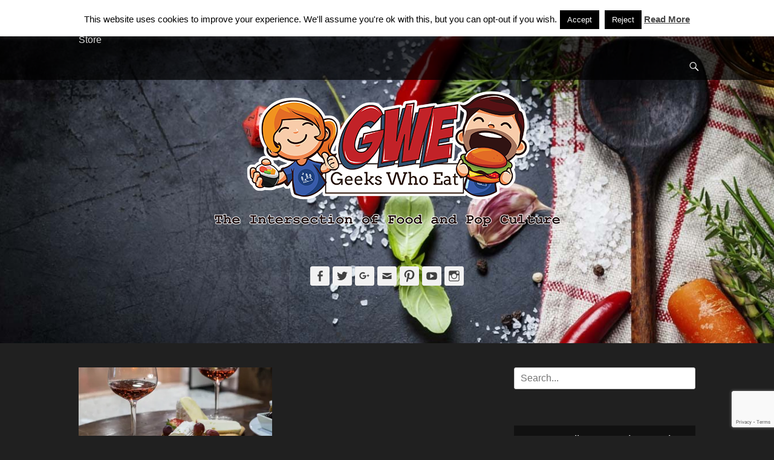

--- FILE ---
content_type: text/html; charset=UTF-8
request_url: https://2geekswhoeat.com/tag/wine-pairings/
body_size: 44216
content:
		<!DOCTYPE html>
		<html lang="en-US">
		
<head>
		<meta charset="UTF-8">
		<link rel="profile" href="http://gmpg.org/xfn/11">
		<meta name='robots' content='index, follow, max-image-preview:large, max-snippet:-1, max-video-preview:-1' />
	<style>img:is([sizes="auto" i], [sizes^="auto," i]) { contain-intrinsic-size: 3000px 1500px }</style>
	<meta name="viewport" content="width=device-width, initial-scale=1, minimum-scale=1"><!-- Jetpack Site Verification Tags -->
<meta name="google-site-verification" content="odcKTS8J2C_XWQBkUA1gQvAzt6rNGG388-liSYLmg-I" />
<meta name="msvalidate.01" content="63C9125F661A5D75D59D05A4953C10C2" />
<meta name="p:domain_verify" content="a604c469f76cd82cb24fc3e5fc17b961" />

	<!-- This site is optimized with the Yoast SEO plugin v25.8 - https://yoast.com/wordpress/plugins/seo/ -->
	<title>Wine Pairings Archives - Geeks Who Eat</title>
	<link rel="canonical" href="https://2geekswhoeat.com/tag/wine-pairings/" />
	<meta property="og:locale" content="en_US" />
	<meta property="og:type" content="article" />
	<meta property="og:title" content="Wine Pairings Archives - Geeks Who Eat" />
	<meta property="og:url" content="https://2geekswhoeat.com/tag/wine-pairings/" />
	<meta property="og:site_name" content="Geeks Who Eat" />
	<meta name="twitter:card" content="summary_large_image" />
	<meta name="twitter:site" content="@geekswhoeat" />
	<script type="application/ld+json" class="yoast-schema-graph">{"@context":"https://schema.org","@graph":[{"@type":"CollectionPage","@id":"https://2geekswhoeat.com/tag/wine-pairings/","url":"https://2geekswhoeat.com/tag/wine-pairings/","name":"Wine Pairings Archives - Geeks Who Eat","isPartOf":{"@id":"https://2geekswhoeat.com/#website"},"primaryImageOfPage":{"@id":"https://2geekswhoeat.com/tag/wine-pairings/#primaryimage"},"image":{"@id":"https://2geekswhoeat.com/tag/wine-pairings/#primaryimage"},"thumbnailUrl":"https://i0.wp.com/2geekswhoeat.com/wp-content/uploads/2016/04/WFRose-4.jpg?fit=1000%2C667&ssl=1","breadcrumb":{"@id":"https://2geekswhoeat.com/tag/wine-pairings/#breadcrumb"},"inLanguage":"en-US"},{"@type":"ImageObject","inLanguage":"en-US","@id":"https://2geekswhoeat.com/tag/wine-pairings/#primaryimage","url":"https://i0.wp.com/2geekswhoeat.com/wp-content/uploads/2016/04/WFRose-4.jpg?fit=1000%2C667&ssl=1","contentUrl":"https://i0.wp.com/2geekswhoeat.com/wp-content/uploads/2016/04/WFRose-4.jpg?fit=1000%2C667&ssl=1","width":1000,"height":667,"caption":"Whole Foods Cheese Board"},{"@type":"BreadcrumbList","@id":"https://2geekswhoeat.com/tag/wine-pairings/#breadcrumb","itemListElement":[{"@type":"ListItem","position":1,"name":"Home","item":"https://2geekswhoeat.com/"},{"@type":"ListItem","position":2,"name":"Wine Pairings"}]},{"@type":"WebSite","@id":"https://2geekswhoeat.com/#website","url":"https://2geekswhoeat.com/","name":"Geeks Who Eat","description":"The Intersection of Food and Pop Culture","publisher":{"@id":"https://2geekswhoeat.com/#organization"},"potentialAction":[{"@type":"SearchAction","target":{"@type":"EntryPoint","urlTemplate":"https://2geekswhoeat.com/?s={search_term_string}"},"query-input":{"@type":"PropertyValueSpecification","valueRequired":true,"valueName":"search_term_string"}}],"inLanguage":"en-US"},{"@type":"Organization","@id":"https://2geekswhoeat.com/#organization","name":"Geeks Who Eat","url":"https://2geekswhoeat.com/","logo":{"@type":"ImageObject","inLanguage":"en-US","@id":"https://2geekswhoeat.com/#/schema/logo/image/","url":"https://i0.wp.com/2geekswhoeat.com/wp-content/uploads/2018/07/GWELogo-2.png?fit=583%2C266&ssl=1","contentUrl":"https://i0.wp.com/2geekswhoeat.com/wp-content/uploads/2018/07/GWELogo-2.png?fit=583%2C266&ssl=1","width":583,"height":266,"caption":"Geeks Who Eat"},"image":{"@id":"https://2geekswhoeat.com/#/schema/logo/image/"},"sameAs":["http://www.facebook.com/geekswhoeat","https://x.com/geekswhoeat","http://www.instagram.com/geekswhoeat","http://www.pinterest.com/geekswhoeat","https://www.youtube.com/c/2geekswhoeat"]}]}</script>
	<!-- / Yoast SEO plugin. -->


<link rel='dns-prefetch' href='//stats.wp.com' />
<link rel='dns-prefetch' href='//cdn.openshareweb.com' />
<link rel='dns-prefetch' href='//cdn.shareaholic.net' />
<link rel='dns-prefetch' href='//www.shareaholic.net' />
<link rel='dns-prefetch' href='//analytics.shareaholic.com' />
<link rel='dns-prefetch' href='//recs.shareaholic.com' />
<link rel='dns-prefetch' href='//partner.shareaholic.com' />
<link rel='dns-prefetch' href='//v0.wordpress.com' />
<link rel='preconnect' href='//i0.wp.com' />
<link rel='preconnect' href='//c0.wp.com' />
<link rel="alternate" type="application/rss+xml" title="Geeks Who Eat &raquo; Feed" href="https://2geekswhoeat.com/feed/" />
<link rel="alternate" type="application/rss+xml" title="Geeks Who Eat &raquo; Comments Feed" href="https://2geekswhoeat.com/comments/feed/" />
<link rel="alternate" type="application/rss+xml" title="Geeks Who Eat &raquo; Wine Pairings Tag Feed" href="https://2geekswhoeat.com/tag/wine-pairings/feed/" />
<!-- Shareaholic - https://www.shareaholic.com -->
<link rel='preload' href='//cdn.shareaholic.net/assets/pub/shareaholic.js' as='script'/>
<script data-no-minify='1' data-cfasync='false'>
_SHR_SETTINGS = {"endpoints":{"local_recs_url":"https:\/\/2geekswhoeat.com\/wp-admin\/admin-ajax.php?action=shareaholic_permalink_related","ajax_url":"https:\/\/2geekswhoeat.com\/wp-admin\/admin-ajax.php","share_counts_url":"https:\/\/2geekswhoeat.com\/wp-admin\/admin-ajax.php?action=shareaholic_share_counts_api"},"site_id":"f185b4b9aa52fd1b1f3d51b92c17b911"};
</script>
<script data-no-minify='1' data-cfasync='false' src='//cdn.shareaholic.net/assets/pub/shareaholic.js' data-shr-siteid='f185b4b9aa52fd1b1f3d51b92c17b911' async ></script>

<!-- Shareaholic Content Tags -->
<meta name='shareaholic:site_name' content='Geeks Who Eat' />
<meta name='shareaholic:language' content='en-US' />
<meta name='shareaholic:article_visibility' content='private' />
<meta name='shareaholic:site_id' content='f185b4b9aa52fd1b1f3d51b92c17b911' />
<meta name='shareaholic:wp_version' content='9.7.13' />

<!-- Shareaholic Content Tags End -->
		<!-- This site uses the Google Analytics by MonsterInsights plugin v9.7.0 - Using Analytics tracking - https://www.monsterinsights.com/ -->
							<script src="//www.googletagmanager.com/gtag/js?id=G-X4RZ5XKRGB"  data-cfasync="false" data-wpfc-render="false" type="text/javascript" async></script>
			<script data-cfasync="false" data-wpfc-render="false" type="text/javascript">
				var mi_version = '9.7.0';
				var mi_track_user = true;
				var mi_no_track_reason = '';
								var MonsterInsightsDefaultLocations = {"page_location":"https:\/\/2geekswhoeat.com\/tag\/wine-pairings\/"};
								if ( typeof MonsterInsightsPrivacyGuardFilter === 'function' ) {
					var MonsterInsightsLocations = (typeof MonsterInsightsExcludeQuery === 'object') ? MonsterInsightsPrivacyGuardFilter( MonsterInsightsExcludeQuery ) : MonsterInsightsPrivacyGuardFilter( MonsterInsightsDefaultLocations );
				} else {
					var MonsterInsightsLocations = (typeof MonsterInsightsExcludeQuery === 'object') ? MonsterInsightsExcludeQuery : MonsterInsightsDefaultLocations;
				}

								var disableStrs = [
										'ga-disable-G-X4RZ5XKRGB',
									];

				/* Function to detect opted out users */
				function __gtagTrackerIsOptedOut() {
					for (var index = 0; index < disableStrs.length; index++) {
						if (document.cookie.indexOf(disableStrs[index] + '=true') > -1) {
							return true;
						}
					}

					return false;
				}

				/* Disable tracking if the opt-out cookie exists. */
				if (__gtagTrackerIsOptedOut()) {
					for (var index = 0; index < disableStrs.length; index++) {
						window[disableStrs[index]] = true;
					}
				}

				/* Opt-out function */
				function __gtagTrackerOptout() {
					for (var index = 0; index < disableStrs.length; index++) {
						document.cookie = disableStrs[index] + '=true; expires=Thu, 31 Dec 2099 23:59:59 UTC; path=/';
						window[disableStrs[index]] = true;
					}
				}

				if ('undefined' === typeof gaOptout) {
					function gaOptout() {
						__gtagTrackerOptout();
					}
				}
								window.dataLayer = window.dataLayer || [];

				window.MonsterInsightsDualTracker = {
					helpers: {},
					trackers: {},
				};
				if (mi_track_user) {
					function __gtagDataLayer() {
						dataLayer.push(arguments);
					}

					function __gtagTracker(type, name, parameters) {
						if (!parameters) {
							parameters = {};
						}

						if (parameters.send_to) {
							__gtagDataLayer.apply(null, arguments);
							return;
						}

						if (type === 'event') {
														parameters.send_to = monsterinsights_frontend.v4_id;
							var hookName = name;
							if (typeof parameters['event_category'] !== 'undefined') {
								hookName = parameters['event_category'] + ':' + name;
							}

							if (typeof MonsterInsightsDualTracker.trackers[hookName] !== 'undefined') {
								MonsterInsightsDualTracker.trackers[hookName](parameters);
							} else {
								__gtagDataLayer('event', name, parameters);
							}
							
						} else {
							__gtagDataLayer.apply(null, arguments);
						}
					}

					__gtagTracker('js', new Date());
					__gtagTracker('set', {
						'developer_id.dZGIzZG': true,
											});
					if ( MonsterInsightsLocations.page_location ) {
						__gtagTracker('set', MonsterInsightsLocations);
					}
										__gtagTracker('config', 'G-X4RZ5XKRGB', {"forceSSL":"true"} );
										window.gtag = __gtagTracker;										(function () {
						/* https://developers.google.com/analytics/devguides/collection/analyticsjs/ */
						/* ga and __gaTracker compatibility shim. */
						var noopfn = function () {
							return null;
						};
						var newtracker = function () {
							return new Tracker();
						};
						var Tracker = function () {
							return null;
						};
						var p = Tracker.prototype;
						p.get = noopfn;
						p.set = noopfn;
						p.send = function () {
							var args = Array.prototype.slice.call(arguments);
							args.unshift('send');
							__gaTracker.apply(null, args);
						};
						var __gaTracker = function () {
							var len = arguments.length;
							if (len === 0) {
								return;
							}
							var f = arguments[len - 1];
							if (typeof f !== 'object' || f === null || typeof f.hitCallback !== 'function') {
								if ('send' === arguments[0]) {
									var hitConverted, hitObject = false, action;
									if ('event' === arguments[1]) {
										if ('undefined' !== typeof arguments[3]) {
											hitObject = {
												'eventAction': arguments[3],
												'eventCategory': arguments[2],
												'eventLabel': arguments[4],
												'value': arguments[5] ? arguments[5] : 1,
											}
										}
									}
									if ('pageview' === arguments[1]) {
										if ('undefined' !== typeof arguments[2]) {
											hitObject = {
												'eventAction': 'page_view',
												'page_path': arguments[2],
											}
										}
									}
									if (typeof arguments[2] === 'object') {
										hitObject = arguments[2];
									}
									if (typeof arguments[5] === 'object') {
										Object.assign(hitObject, arguments[5]);
									}
									if ('undefined' !== typeof arguments[1].hitType) {
										hitObject = arguments[1];
										if ('pageview' === hitObject.hitType) {
											hitObject.eventAction = 'page_view';
										}
									}
									if (hitObject) {
										action = 'timing' === arguments[1].hitType ? 'timing_complete' : hitObject.eventAction;
										hitConverted = mapArgs(hitObject);
										__gtagTracker('event', action, hitConverted);
									}
								}
								return;
							}

							function mapArgs(args) {
								var arg, hit = {};
								var gaMap = {
									'eventCategory': 'event_category',
									'eventAction': 'event_action',
									'eventLabel': 'event_label',
									'eventValue': 'event_value',
									'nonInteraction': 'non_interaction',
									'timingCategory': 'event_category',
									'timingVar': 'name',
									'timingValue': 'value',
									'timingLabel': 'event_label',
									'page': 'page_path',
									'location': 'page_location',
									'title': 'page_title',
									'referrer' : 'page_referrer',
								};
								for (arg in args) {
																		if (!(!args.hasOwnProperty(arg) || !gaMap.hasOwnProperty(arg))) {
										hit[gaMap[arg]] = args[arg];
									} else {
										hit[arg] = args[arg];
									}
								}
								return hit;
							}

							try {
								f.hitCallback();
							} catch (ex) {
							}
						};
						__gaTracker.create = newtracker;
						__gaTracker.getByName = newtracker;
						__gaTracker.getAll = function () {
							return [];
						};
						__gaTracker.remove = noopfn;
						__gaTracker.loaded = true;
						window['__gaTracker'] = __gaTracker;
					})();
									} else {
										console.log("");
					(function () {
						function __gtagTracker() {
							return null;
						}

						window['__gtagTracker'] = __gtagTracker;
						window['gtag'] = __gtagTracker;
					})();
									}
			</script>
			
							<!-- / Google Analytics by MonsterInsights -->
		<script type="text/javascript">
/* <![CDATA[ */
window._wpemojiSettings = {"baseUrl":"https:\/\/s.w.org\/images\/core\/emoji\/16.0.1\/72x72\/","ext":".png","svgUrl":"https:\/\/s.w.org\/images\/core\/emoji\/16.0.1\/svg\/","svgExt":".svg","source":{"concatemoji":"https:\/\/2geekswhoeat.com\/wp-includes\/js\/wp-emoji-release.min.js?ver=6.8.3"}};
/*! This file is auto-generated */
!function(s,n){var o,i,e;function c(e){try{var t={supportTests:e,timestamp:(new Date).valueOf()};sessionStorage.setItem(o,JSON.stringify(t))}catch(e){}}function p(e,t,n){e.clearRect(0,0,e.canvas.width,e.canvas.height),e.fillText(t,0,0);var t=new Uint32Array(e.getImageData(0,0,e.canvas.width,e.canvas.height).data),a=(e.clearRect(0,0,e.canvas.width,e.canvas.height),e.fillText(n,0,0),new Uint32Array(e.getImageData(0,0,e.canvas.width,e.canvas.height).data));return t.every(function(e,t){return e===a[t]})}function u(e,t){e.clearRect(0,0,e.canvas.width,e.canvas.height),e.fillText(t,0,0);for(var n=e.getImageData(16,16,1,1),a=0;a<n.data.length;a++)if(0!==n.data[a])return!1;return!0}function f(e,t,n,a){switch(t){case"flag":return n(e,"\ud83c\udff3\ufe0f\u200d\u26a7\ufe0f","\ud83c\udff3\ufe0f\u200b\u26a7\ufe0f")?!1:!n(e,"\ud83c\udde8\ud83c\uddf6","\ud83c\udde8\u200b\ud83c\uddf6")&&!n(e,"\ud83c\udff4\udb40\udc67\udb40\udc62\udb40\udc65\udb40\udc6e\udb40\udc67\udb40\udc7f","\ud83c\udff4\u200b\udb40\udc67\u200b\udb40\udc62\u200b\udb40\udc65\u200b\udb40\udc6e\u200b\udb40\udc67\u200b\udb40\udc7f");case"emoji":return!a(e,"\ud83e\udedf")}return!1}function g(e,t,n,a){var r="undefined"!=typeof WorkerGlobalScope&&self instanceof WorkerGlobalScope?new OffscreenCanvas(300,150):s.createElement("canvas"),o=r.getContext("2d",{willReadFrequently:!0}),i=(o.textBaseline="top",o.font="600 32px Arial",{});return e.forEach(function(e){i[e]=t(o,e,n,a)}),i}function t(e){var t=s.createElement("script");t.src=e,t.defer=!0,s.head.appendChild(t)}"undefined"!=typeof Promise&&(o="wpEmojiSettingsSupports",i=["flag","emoji"],n.supports={everything:!0,everythingExceptFlag:!0},e=new Promise(function(e){s.addEventListener("DOMContentLoaded",e,{once:!0})}),new Promise(function(t){var n=function(){try{var e=JSON.parse(sessionStorage.getItem(o));if("object"==typeof e&&"number"==typeof e.timestamp&&(new Date).valueOf()<e.timestamp+604800&&"object"==typeof e.supportTests)return e.supportTests}catch(e){}return null}();if(!n){if("undefined"!=typeof Worker&&"undefined"!=typeof OffscreenCanvas&&"undefined"!=typeof URL&&URL.createObjectURL&&"undefined"!=typeof Blob)try{var e="postMessage("+g.toString()+"("+[JSON.stringify(i),f.toString(),p.toString(),u.toString()].join(",")+"));",a=new Blob([e],{type:"text/javascript"}),r=new Worker(URL.createObjectURL(a),{name:"wpTestEmojiSupports"});return void(r.onmessage=function(e){c(n=e.data),r.terminate(),t(n)})}catch(e){}c(n=g(i,f,p,u))}t(n)}).then(function(e){for(var t in e)n.supports[t]=e[t],n.supports.everything=n.supports.everything&&n.supports[t],"flag"!==t&&(n.supports.everythingExceptFlag=n.supports.everythingExceptFlag&&n.supports[t]);n.supports.everythingExceptFlag=n.supports.everythingExceptFlag&&!n.supports.flag,n.DOMReady=!1,n.readyCallback=function(){n.DOMReady=!0}}).then(function(){return e}).then(function(){var e;n.supports.everything||(n.readyCallback(),(e=n.source||{}).concatemoji?t(e.concatemoji):e.wpemoji&&e.twemoji&&(t(e.twemoji),t(e.wpemoji)))}))}((window,document),window._wpemojiSettings);
/* ]]> */
</script>
<link rel='stylesheet' id='sbi_styles-css' href='https://2geekswhoeat.com/wp-content/plugins/instagram-feed/css/sbi-styles.min.css?ver=6.9.1' type='text/css' media='all' />
<style id='wp-emoji-styles-inline-css' type='text/css'>

	img.wp-smiley, img.emoji {
		display: inline !important;
		border: none !important;
		box-shadow: none !important;
		height: 1em !important;
		width: 1em !important;
		margin: 0 0.07em !important;
		vertical-align: -0.1em !important;
		background: none !important;
		padding: 0 !important;
	}
</style>
<link rel='stylesheet' id='wp-block-library-css' href='https://c0.wp.com/c/6.8.3/wp-includes/css/dist/block-library/style.min.css' type='text/css' media='all' />
<style id='wp-block-library-theme-inline-css' type='text/css'>
.wp-block-audio :where(figcaption){color:#555;font-size:13px;text-align:center}.is-dark-theme .wp-block-audio :where(figcaption){color:#ffffffa6}.wp-block-audio{margin:0 0 1em}.wp-block-code{border:1px solid #ccc;border-radius:4px;font-family:Menlo,Consolas,monaco,monospace;padding:.8em 1em}.wp-block-embed :where(figcaption){color:#555;font-size:13px;text-align:center}.is-dark-theme .wp-block-embed :where(figcaption){color:#ffffffa6}.wp-block-embed{margin:0 0 1em}.blocks-gallery-caption{color:#555;font-size:13px;text-align:center}.is-dark-theme .blocks-gallery-caption{color:#ffffffa6}:root :where(.wp-block-image figcaption){color:#555;font-size:13px;text-align:center}.is-dark-theme :root :where(.wp-block-image figcaption){color:#ffffffa6}.wp-block-image{margin:0 0 1em}.wp-block-pullquote{border-bottom:4px solid;border-top:4px solid;color:currentColor;margin-bottom:1.75em}.wp-block-pullquote cite,.wp-block-pullquote footer,.wp-block-pullquote__citation{color:currentColor;font-size:.8125em;font-style:normal;text-transform:uppercase}.wp-block-quote{border-left:.25em solid;margin:0 0 1.75em;padding-left:1em}.wp-block-quote cite,.wp-block-quote footer{color:currentColor;font-size:.8125em;font-style:normal;position:relative}.wp-block-quote:where(.has-text-align-right){border-left:none;border-right:.25em solid;padding-left:0;padding-right:1em}.wp-block-quote:where(.has-text-align-center){border:none;padding-left:0}.wp-block-quote.is-large,.wp-block-quote.is-style-large,.wp-block-quote:where(.is-style-plain){border:none}.wp-block-search .wp-block-search__label{font-weight:700}.wp-block-search__button{border:1px solid #ccc;padding:.375em .625em}:where(.wp-block-group.has-background){padding:1.25em 2.375em}.wp-block-separator.has-css-opacity{opacity:.4}.wp-block-separator{border:none;border-bottom:2px solid;margin-left:auto;margin-right:auto}.wp-block-separator.has-alpha-channel-opacity{opacity:1}.wp-block-separator:not(.is-style-wide):not(.is-style-dots){width:100px}.wp-block-separator.has-background:not(.is-style-dots){border-bottom:none;height:1px}.wp-block-separator.has-background:not(.is-style-wide):not(.is-style-dots){height:2px}.wp-block-table{margin:0 0 1em}.wp-block-table td,.wp-block-table th{word-break:normal}.wp-block-table :where(figcaption){color:#555;font-size:13px;text-align:center}.is-dark-theme .wp-block-table :where(figcaption){color:#ffffffa6}.wp-block-video :where(figcaption){color:#555;font-size:13px;text-align:center}.is-dark-theme .wp-block-video :where(figcaption){color:#ffffffa6}.wp-block-video{margin:0 0 1em}:root :where(.wp-block-template-part.has-background){margin-bottom:0;margin-top:0;padding:1.25em 2.375em}
</style>
<style id='classic-theme-styles-inline-css' type='text/css'>
/*! This file is auto-generated */
.wp-block-button__link{color:#fff;background-color:#32373c;border-radius:9999px;box-shadow:none;text-decoration:none;padding:calc(.667em + 2px) calc(1.333em + 2px);font-size:1.125em}.wp-block-file__button{background:#32373c;color:#fff;text-decoration:none}
</style>
<link rel='stylesheet' id='mediaelement-css' href='https://c0.wp.com/c/6.8.3/wp-includes/js/mediaelement/mediaelementplayer-legacy.min.css' type='text/css' media='all' />
<link rel='stylesheet' id='wp-mediaelement-css' href='https://c0.wp.com/c/6.8.3/wp-includes/js/mediaelement/wp-mediaelement.min.css' type='text/css' media='all' />
<style id='jetpack-sharing-buttons-style-inline-css' type='text/css'>
.jetpack-sharing-buttons__services-list{display:flex;flex-direction:row;flex-wrap:wrap;gap:0;list-style-type:none;margin:5px;padding:0}.jetpack-sharing-buttons__services-list.has-small-icon-size{font-size:12px}.jetpack-sharing-buttons__services-list.has-normal-icon-size{font-size:16px}.jetpack-sharing-buttons__services-list.has-large-icon-size{font-size:24px}.jetpack-sharing-buttons__services-list.has-huge-icon-size{font-size:36px}@media print{.jetpack-sharing-buttons__services-list{display:none!important}}.editor-styles-wrapper .wp-block-jetpack-sharing-buttons{gap:0;padding-inline-start:0}ul.jetpack-sharing-buttons__services-list.has-background{padding:1.25em 2.375em}
</style>
<style id='global-styles-inline-css' type='text/css'>
:root{--wp--preset--aspect-ratio--square: 1;--wp--preset--aspect-ratio--4-3: 4/3;--wp--preset--aspect-ratio--3-4: 3/4;--wp--preset--aspect-ratio--3-2: 3/2;--wp--preset--aspect-ratio--2-3: 2/3;--wp--preset--aspect-ratio--16-9: 16/9;--wp--preset--aspect-ratio--9-16: 9/16;--wp--preset--color--black: #111111;--wp--preset--color--cyan-bluish-gray: #abb8c3;--wp--preset--color--white: #ffffff;--wp--preset--color--pale-pink: #f78da7;--wp--preset--color--vivid-red: #cf2e2e;--wp--preset--color--luminous-vivid-orange: #ff6900;--wp--preset--color--luminous-vivid-amber: #fcb900;--wp--preset--color--light-green-cyan: #7bdcb5;--wp--preset--color--vivid-green-cyan: #00d084;--wp--preset--color--pale-cyan-blue: #8ed1fc;--wp--preset--color--vivid-cyan-blue: #0693e3;--wp--preset--color--vivid-purple: #9b51e0;--wp--preset--color--gray: #f4f4f4;--wp--preset--color--yellow: #e5ae4a;--wp--preset--color--blue: #21759b;--wp--preset--gradient--vivid-cyan-blue-to-vivid-purple: linear-gradient(135deg,rgba(6,147,227,1) 0%,rgb(155,81,224) 100%);--wp--preset--gradient--light-green-cyan-to-vivid-green-cyan: linear-gradient(135deg,rgb(122,220,180) 0%,rgb(0,208,130) 100%);--wp--preset--gradient--luminous-vivid-amber-to-luminous-vivid-orange: linear-gradient(135deg,rgba(252,185,0,1) 0%,rgba(255,105,0,1) 100%);--wp--preset--gradient--luminous-vivid-orange-to-vivid-red: linear-gradient(135deg,rgba(255,105,0,1) 0%,rgb(207,46,46) 100%);--wp--preset--gradient--very-light-gray-to-cyan-bluish-gray: linear-gradient(135deg,rgb(238,238,238) 0%,rgb(169,184,195) 100%);--wp--preset--gradient--cool-to-warm-spectrum: linear-gradient(135deg,rgb(74,234,220) 0%,rgb(151,120,209) 20%,rgb(207,42,186) 40%,rgb(238,44,130) 60%,rgb(251,105,98) 80%,rgb(254,248,76) 100%);--wp--preset--gradient--blush-light-purple: linear-gradient(135deg,rgb(255,206,236) 0%,rgb(152,150,240) 100%);--wp--preset--gradient--blush-bordeaux: linear-gradient(135deg,rgb(254,205,165) 0%,rgb(254,45,45) 50%,rgb(107,0,62) 100%);--wp--preset--gradient--luminous-dusk: linear-gradient(135deg,rgb(255,203,112) 0%,rgb(199,81,192) 50%,rgb(65,88,208) 100%);--wp--preset--gradient--pale-ocean: linear-gradient(135deg,rgb(255,245,203) 0%,rgb(182,227,212) 50%,rgb(51,167,181) 100%);--wp--preset--gradient--electric-grass: linear-gradient(135deg,rgb(202,248,128) 0%,rgb(113,206,126) 100%);--wp--preset--gradient--midnight: linear-gradient(135deg,rgb(2,3,129) 0%,rgb(40,116,252) 100%);--wp--preset--font-size--small: 14px;--wp--preset--font-size--medium: 20px;--wp--preset--font-size--large: 48px;--wp--preset--font-size--x-large: 42px;--wp--preset--font-size--normal: 17px;--wp--preset--font-size--huge: 64px;--wp--preset--spacing--20: 0.44rem;--wp--preset--spacing--30: 0.67rem;--wp--preset--spacing--40: 1rem;--wp--preset--spacing--50: 1.5rem;--wp--preset--spacing--60: 2.25rem;--wp--preset--spacing--70: 3.38rem;--wp--preset--spacing--80: 5.06rem;--wp--preset--shadow--natural: 6px 6px 9px rgba(0, 0, 0, 0.2);--wp--preset--shadow--deep: 12px 12px 50px rgba(0, 0, 0, 0.4);--wp--preset--shadow--sharp: 6px 6px 0px rgba(0, 0, 0, 0.2);--wp--preset--shadow--outlined: 6px 6px 0px -3px rgba(255, 255, 255, 1), 6px 6px rgba(0, 0, 0, 1);--wp--preset--shadow--crisp: 6px 6px 0px rgba(0, 0, 0, 1);}:where(.is-layout-flex){gap: 0.5em;}:where(.is-layout-grid){gap: 0.5em;}body .is-layout-flex{display: flex;}.is-layout-flex{flex-wrap: wrap;align-items: center;}.is-layout-flex > :is(*, div){margin: 0;}body .is-layout-grid{display: grid;}.is-layout-grid > :is(*, div){margin: 0;}:where(.wp-block-columns.is-layout-flex){gap: 2em;}:where(.wp-block-columns.is-layout-grid){gap: 2em;}:where(.wp-block-post-template.is-layout-flex){gap: 1.25em;}:where(.wp-block-post-template.is-layout-grid){gap: 1.25em;}.has-black-color{color: var(--wp--preset--color--black) !important;}.has-cyan-bluish-gray-color{color: var(--wp--preset--color--cyan-bluish-gray) !important;}.has-white-color{color: var(--wp--preset--color--white) !important;}.has-pale-pink-color{color: var(--wp--preset--color--pale-pink) !important;}.has-vivid-red-color{color: var(--wp--preset--color--vivid-red) !important;}.has-luminous-vivid-orange-color{color: var(--wp--preset--color--luminous-vivid-orange) !important;}.has-luminous-vivid-amber-color{color: var(--wp--preset--color--luminous-vivid-amber) !important;}.has-light-green-cyan-color{color: var(--wp--preset--color--light-green-cyan) !important;}.has-vivid-green-cyan-color{color: var(--wp--preset--color--vivid-green-cyan) !important;}.has-pale-cyan-blue-color{color: var(--wp--preset--color--pale-cyan-blue) !important;}.has-vivid-cyan-blue-color{color: var(--wp--preset--color--vivid-cyan-blue) !important;}.has-vivid-purple-color{color: var(--wp--preset--color--vivid-purple) !important;}.has-black-background-color{background-color: var(--wp--preset--color--black) !important;}.has-cyan-bluish-gray-background-color{background-color: var(--wp--preset--color--cyan-bluish-gray) !important;}.has-white-background-color{background-color: var(--wp--preset--color--white) !important;}.has-pale-pink-background-color{background-color: var(--wp--preset--color--pale-pink) !important;}.has-vivid-red-background-color{background-color: var(--wp--preset--color--vivid-red) !important;}.has-luminous-vivid-orange-background-color{background-color: var(--wp--preset--color--luminous-vivid-orange) !important;}.has-luminous-vivid-amber-background-color{background-color: var(--wp--preset--color--luminous-vivid-amber) !important;}.has-light-green-cyan-background-color{background-color: var(--wp--preset--color--light-green-cyan) !important;}.has-vivid-green-cyan-background-color{background-color: var(--wp--preset--color--vivid-green-cyan) !important;}.has-pale-cyan-blue-background-color{background-color: var(--wp--preset--color--pale-cyan-blue) !important;}.has-vivid-cyan-blue-background-color{background-color: var(--wp--preset--color--vivid-cyan-blue) !important;}.has-vivid-purple-background-color{background-color: var(--wp--preset--color--vivid-purple) !important;}.has-black-border-color{border-color: var(--wp--preset--color--black) !important;}.has-cyan-bluish-gray-border-color{border-color: var(--wp--preset--color--cyan-bluish-gray) !important;}.has-white-border-color{border-color: var(--wp--preset--color--white) !important;}.has-pale-pink-border-color{border-color: var(--wp--preset--color--pale-pink) !important;}.has-vivid-red-border-color{border-color: var(--wp--preset--color--vivid-red) !important;}.has-luminous-vivid-orange-border-color{border-color: var(--wp--preset--color--luminous-vivid-orange) !important;}.has-luminous-vivid-amber-border-color{border-color: var(--wp--preset--color--luminous-vivid-amber) !important;}.has-light-green-cyan-border-color{border-color: var(--wp--preset--color--light-green-cyan) !important;}.has-vivid-green-cyan-border-color{border-color: var(--wp--preset--color--vivid-green-cyan) !important;}.has-pale-cyan-blue-border-color{border-color: var(--wp--preset--color--pale-cyan-blue) !important;}.has-vivid-cyan-blue-border-color{border-color: var(--wp--preset--color--vivid-cyan-blue) !important;}.has-vivid-purple-border-color{border-color: var(--wp--preset--color--vivid-purple) !important;}.has-vivid-cyan-blue-to-vivid-purple-gradient-background{background: var(--wp--preset--gradient--vivid-cyan-blue-to-vivid-purple) !important;}.has-light-green-cyan-to-vivid-green-cyan-gradient-background{background: var(--wp--preset--gradient--light-green-cyan-to-vivid-green-cyan) !important;}.has-luminous-vivid-amber-to-luminous-vivid-orange-gradient-background{background: var(--wp--preset--gradient--luminous-vivid-amber-to-luminous-vivid-orange) !important;}.has-luminous-vivid-orange-to-vivid-red-gradient-background{background: var(--wp--preset--gradient--luminous-vivid-orange-to-vivid-red) !important;}.has-very-light-gray-to-cyan-bluish-gray-gradient-background{background: var(--wp--preset--gradient--very-light-gray-to-cyan-bluish-gray) !important;}.has-cool-to-warm-spectrum-gradient-background{background: var(--wp--preset--gradient--cool-to-warm-spectrum) !important;}.has-blush-light-purple-gradient-background{background: var(--wp--preset--gradient--blush-light-purple) !important;}.has-blush-bordeaux-gradient-background{background: var(--wp--preset--gradient--blush-bordeaux) !important;}.has-luminous-dusk-gradient-background{background: var(--wp--preset--gradient--luminous-dusk) !important;}.has-pale-ocean-gradient-background{background: var(--wp--preset--gradient--pale-ocean) !important;}.has-electric-grass-gradient-background{background: var(--wp--preset--gradient--electric-grass) !important;}.has-midnight-gradient-background{background: var(--wp--preset--gradient--midnight) !important;}.has-small-font-size{font-size: var(--wp--preset--font-size--small) !important;}.has-medium-font-size{font-size: var(--wp--preset--font-size--medium) !important;}.has-large-font-size{font-size: var(--wp--preset--font-size--large) !important;}.has-x-large-font-size{font-size: var(--wp--preset--font-size--x-large) !important;}
:where(.wp-block-post-template.is-layout-flex){gap: 1.25em;}:where(.wp-block-post-template.is-layout-grid){gap: 1.25em;}
:where(.wp-block-columns.is-layout-flex){gap: 2em;}:where(.wp-block-columns.is-layout-grid){gap: 2em;}
:root :where(.wp-block-pullquote){font-size: 1.5em;line-height: 1.6;}
</style>
<link rel='stylesheet' id='cookie-law-info-css' href='https://2geekswhoeat.com/wp-content/plugins/cookie-law-info/legacy/public/css/cookie-law-info-public.css?ver=3.3.4' type='text/css' media='all' />
<link rel='stylesheet' id='cookie-law-info-gdpr-css' href='https://2geekswhoeat.com/wp-content/plugins/cookie-law-info/legacy/public/css/cookie-law-info-gdpr.css?ver=3.3.4' type='text/css' media='all' />
<link rel='stylesheet' id='catchadaptive-style-css' href='https://2geekswhoeat.com/wp-content/themes/catch-adaptive/style.css?ver=20241128-23008' type='text/css' media='all' />
<link rel='stylesheet' id='catchadaptive-block-style-css' href='https://2geekswhoeat.com/wp-content/themes/catch-adaptive/css/blocks.css?ver=1.4.1' type='text/css' media='all' />
<link rel='stylesheet' id='genericons-css' href='https://c0.wp.com/p/jetpack/14.9.1/_inc/genericons/genericons/genericons.css' type='text/css' media='all' />
<link rel='stylesheet' id='catchadaptive-dark-css' href='https://2geekswhoeat.com/wp-content/themes/catch-adaptive/css/colors/dark.css' type='text/css' media='all' />
<link rel='stylesheet' id='jquery-sidr-css' href='https://2geekswhoeat.com/wp-content/themes/catch-adaptive/css/jquery.sidr.dark.min.css?ver=2.1.0' type='text/css' media='all' />
<style id='jetpack_facebook_likebox-inline-css' type='text/css'>
.widget_facebook_likebox {
	overflow: hidden;
}

</style>
<link rel='stylesheet' id='sharedaddy-css' href='https://c0.wp.com/p/jetpack/14.9.1/modules/sharedaddy/sharing.css' type='text/css' media='all' />
<link rel='stylesheet' id='social-logos-css' href='https://c0.wp.com/p/jetpack/14.9.1/_inc/social-logos/social-logos.min.css' type='text/css' media='all' />
<script type="text/javascript" src="https://2geekswhoeat.com/wp-content/plugins/google-analytics-for-wordpress/assets/js/frontend-gtag.min.js?ver=9.7.0" id="monsterinsights-frontend-script-js" async="async" data-wp-strategy="async"></script>
<script data-cfasync="false" data-wpfc-render="false" type="text/javascript" id='monsterinsights-frontend-script-js-extra'>/* <![CDATA[ */
var monsterinsights_frontend = {"js_events_tracking":"true","download_extensions":"doc,pdf,ppt,zip,xls,docx,pptx,xlsx","inbound_paths":"[]","home_url":"https:\/\/2geekswhoeat.com","hash_tracking":"false","v4_id":"G-X4RZ5XKRGB"};/* ]]> */
</script>
<script type="text/javascript" src="https://c0.wp.com/c/6.8.3/wp-includes/js/jquery/jquery.min.js" id="jquery-core-js"></script>
<script type="text/javascript" src="https://c0.wp.com/c/6.8.3/wp-includes/js/jquery/jquery-migrate.min.js" id="jquery-migrate-js"></script>
<script type="text/javascript" id="cookie-law-info-js-extra">
/* <![CDATA[ */
var Cli_Data = {"nn_cookie_ids":[],"cookielist":[],"non_necessary_cookies":[],"ccpaEnabled":"","ccpaRegionBased":"","ccpaBarEnabled":"","strictlyEnabled":["necessary","obligatoire"],"ccpaType":"gdpr","js_blocking":"","custom_integration":"","triggerDomRefresh":"","secure_cookies":""};
var cli_cookiebar_settings = {"animate_speed_hide":"500","animate_speed_show":"500","background":"#fff","border":"#444","border_on":"","button_1_button_colour":"#000","button_1_button_hover":"#000000","button_1_link_colour":"#fff","button_1_as_button":"1","button_1_new_win":"","button_2_button_colour":"#333","button_2_button_hover":"#292929","button_2_link_colour":"#444","button_2_as_button":"","button_2_hidebar":"","button_3_button_colour":"#000","button_3_button_hover":"#000000","button_3_link_colour":"#fff","button_3_as_button":"1","button_3_new_win":"","button_4_button_colour":"#000","button_4_button_hover":"#000000","button_4_link_colour":"#fff","button_4_as_button":"1","button_7_button_colour":"#61a229","button_7_button_hover":"#4e8221","button_7_link_colour":"#fff","button_7_as_button":"1","button_7_new_win":"","font_family":"inherit","header_fix":"","notify_animate_hide":"1","notify_animate_show":"","notify_div_id":"#cookie-law-info-bar","notify_position_horizontal":"right","notify_position_vertical":"top","scroll_close":"","scroll_close_reload":"","accept_close_reload":"","reject_close_reload":"","showagain_tab":"","showagain_background":"#fff","showagain_border":"#000","showagain_div_id":"#cookie-law-info-again","showagain_x_position":"100px","text":"#000","show_once_yn":"","show_once":"10000","logging_on":"","as_popup":"","popup_overlay":"1","bar_heading_text":"","cookie_bar_as":"banner","popup_showagain_position":"bottom-right","widget_position":"left"};
var log_object = {"ajax_url":"https:\/\/2geekswhoeat.com\/wp-admin\/admin-ajax.php"};
/* ]]> */
</script>
<script type="text/javascript" src="https://2geekswhoeat.com/wp-content/plugins/cookie-law-info/legacy/public/js/cookie-law-info-public.js?ver=3.3.4" id="cookie-law-info-js"></script>
<script type="text/javascript" src="https://2geekswhoeat.com/wp-content/themes/catch-adaptive/js/jquery.sidr.min.js?ver=2.2.1.1" id="jquery-sidr-js"></script>
<script type="text/javascript" src="https://c0.wp.com/c/6.8.3/wp-includes/js/imagesloaded.min.js" id="imagesloaded-js"></script>
<script type="text/javascript" src="https://c0.wp.com/c/6.8.3/wp-includes/js/masonry.min.js" id="masonry-js"></script>
<script type="text/javascript" src="https://2geekswhoeat.com/wp-content/themes/catch-adaptive/js/catchadaptive-custom.masonry.min.js?ver=1" id="catchadaptive-custom-masonry-js"></script>
<!--[if lt IE 9]>
<script type="text/javascript" src="https://2geekswhoeat.com/wp-content/themes/catch-adaptive/js/html5.min.js?ver=3.7.3" id="catchadaptive-html5-js"></script>
<![endif]-->
<script type="text/javascript" src="https://2geekswhoeat.com/wp-content/themes/catch-adaptive/js/catchadaptive-custom-scripts.min.js" id="catchadaptive-custom-scripts-js"></script>
<link rel="https://api.w.org/" href="https://2geekswhoeat.com/wp-json/" /><link rel="alternate" title="JSON" type="application/json" href="https://2geekswhoeat.com/wp-json/wp/v2/tags/977" /><link rel="EditURI" type="application/rsd+xml" title="RSD" href="https://2geekswhoeat.com/xmlrpc.php?rsd" />
<meta name="generator" content="WordPress 6.8.3" />
<!-- Metadata generated with the Open Graph Protocol Framework plugin 2.0.0 - https://wordpress.org/plugins/open-graph-protocol-framework/ - https://www.itthinx.com/plugins/open-graph-protocol/ --><meta property="og:title" content="Wine Pairings" />
<meta property="og:locale" content="en_US" />
<meta property="og:type" content="article" />
<meta property="og:image" content="https://i0.wp.com/2geekswhoeat.com/wp-content/uploads/2016/04/WFRose-4.jpg?fit=1000%2C667&amp;ssl=1" />
<meta property="og:image:url" content="https://i0.wp.com/2geekswhoeat.com/wp-content/uploads/2016/04/WFRose-4.jpg?fit=1000%2C667&amp;ssl=1" />
<meta property="og:image:secure_url" content="https://i0.wp.com/2geekswhoeat.com/wp-content/uploads/2016/04/WFRose-4.jpg?fit=1000%2C667&amp;ssl=1" />
<meta property="og:image:width" content="1000" />
<meta property="og:image:height" content="667" />
<meta property="og:image:alt" content="Whole Foods Cheese Board" />
<meta property="og:url" content="https://2geekswhoeat.com/tag/wine-pairings/" />
<meta property="og:site_name" content="Geeks Who Eat" />
<meta property="og:description" content="Archive : Wine Pairings" />
<script type="text/javascript" async="" src="https://2geekswhoeat.com/wp-content/plugins/yummly-rich-recipes//js/yrecipe_print.js"></script>
<link charset="utf-8" href="https://2geekswhoeat.com/wp-content/plugins/yummly-rich-recipes/styles/generic.css" rel="stylesheet" type="text/css" />
<link charset="utf-8" href="https://2geekswhoeat.com/wp-content/plugins/yummly-rich-recipes/styles/yrecipe-std.css" rel="stylesheet" type="text/css" />
	<style>img#wpstats{display:none}</style>
		<!-- Header Image CSS -->
<style>
		#masthead {
			background: url(https://2geekswhoeat.com/wp-content/uploads/2016/11/cropped-headerImage_2-1.jpg) no-repeat 50% 50%;
			-webkit-background-size: cover;
			-moz-background-size:    cover;
			-o-background-size:      cover;
			background-size:         cover;
		}
		</style><link rel="me" href="https://twitter.com/GeeksWhoEat" /><meta name="twitter:widgets:link-color" content="#000000" /><meta name="twitter:widgets:border-color" content="#000000" /><meta name="twitter:partner" content="tfwp" /><link rel="icon" href="https://i0.wp.com/2geekswhoeat.com/wp-content/uploads/2018/07/cropped-logo-without-toons.jpeg?fit=32%2C32&#038;ssl=1" sizes="32x32" />
<link rel="icon" href="https://i0.wp.com/2geekswhoeat.com/wp-content/uploads/2018/07/cropped-logo-without-toons.jpeg?fit=192%2C192&#038;ssl=1" sizes="192x192" />
<link rel="apple-touch-icon" href="https://i0.wp.com/2geekswhoeat.com/wp-content/uploads/2018/07/cropped-logo-without-toons.jpeg?fit=180%2C180&#038;ssl=1" />
<meta name="msapplication-TileImage" content="https://i0.wp.com/2geekswhoeat.com/wp-content/uploads/2018/07/cropped-logo-without-toons.jpeg?fit=270%2C270&#038;ssl=1" />

<meta name="twitter:card" content="summary" /><meta name="twitter:title" content="Tag: Wine Pairings" /><meta name="twitter:site" content="@GeeksWhoEat" />
		<style type="text/css" id="wp-custom-css">
			/*
Welcome to Custom CSS!

To learn how this works, see http://wp.me/PEmnE-Bt
*/		</style>
		<!-- Geeks Who Eat inline CSS Styles -->
<style type="text/css" media="screen">
.site-title a, .site-description { position: absolute !important; clip: rect(1px 1px 1px 1px); clip: rect(1px, 1px, 1px, 1px); }
</style>
				<style type="text/css" id="c4wp-checkout-css">
					.woocommerce-checkout .c4wp_captcha_field {
						margin-bottom: 10px;
						margin-top: 15px;
						position: relative;
						display: inline-block;
					}
				</style>
								<style type="text/css" id="c4wp-v3-lp-form-css">
					.login #login, .login #lostpasswordform {
						min-width: 350px !important;
					}
					.wpforms-field-c4wp iframe {
						width: 100% !important;
					}
				</style>
							<style type="text/css" id="c4wp-v3-lp-form-css">
				.login #login, .login #lostpasswordform {
					min-width: 350px !important;
				}
				.wpforms-field-c4wp iframe {
					width: 100% !important;
				}
			</style>
			</head>

<body class="archive tag tag-wine-pairings tag-977 wp-custom-logo wp-embed-responsive wp-theme-catch-adaptive two-columns content-left columns-layout catchadaptive-masonry">


		<div id="page" class="hfeed site">
				<div id="fixed-header">
			<nav class="site-navigation nav-primary" role="navigation">
        <div class="wrapper">
            <div class="screen-reader-text skip-link"><a href="#content" title="Skip to content">Skip to content</a></div>
                            <div id="mobile-header-left-menu" class="mobile-menu-anchor primary-menu">
                    <a href="#mobile-header-left-nav" id="header-left-menu" class="genericon genericon-menu">
                        <span class="mobile-menu-text">Menu</span>
                    </a>
                </div><!-- #mobile-header-menu -->

                <h3 class="assistive-text">Primary Menu</h3><ul id="menu-primary-navigation" class="menu catchadaptive-nav-menu"><li id="menu-item-25" class="menu-item menu-item-type-post_type menu-item-object-page menu-item-has-children menu-item-25"><a href="https://2geekswhoeat.com/recipes/">Recipes</a>
<ul class="sub-menu">
	<li id="menu-item-6707" class="menu-item menu-item-type-taxonomy menu-item-object-category menu-item-6707"><a href="https://2geekswhoeat.com/category/recipes/geeky-recipes/">Geeky Recipes</a></li>
	<li id="menu-item-73" class="menu-item menu-item-type-taxonomy menu-item-object-category menu-item-73"><a href="https://2geekswhoeat.com/category/recipes/appetizers-and-starters/">Appetizers and Starters</a></li>
	<li id="menu-item-77" class="menu-item menu-item-type-taxonomy menu-item-object-category menu-item-77"><a href="https://2geekswhoeat.com/category/recipes/main-dishes/">Main Dishes</a></li>
	<li id="menu-item-79" class="menu-item menu-item-type-taxonomy menu-item-object-category menu-item-79"><a href="https://2geekswhoeat.com/category/recipes/side-dishes/">Side Dishes</a></li>
	<li id="menu-item-74" class="menu-item menu-item-type-taxonomy menu-item-object-category menu-item-74"><a href="https://2geekswhoeat.com/category/recipes/cocktails-drinks/">Cocktails and Drinks</a></li>
	<li id="menu-item-75" class="menu-item menu-item-type-taxonomy menu-item-object-category menu-item-75"><a href="https://2geekswhoeat.com/category/recipes/desserts/">Desserts</a></li>
	<li id="menu-item-6799" class="menu-item menu-item-type-taxonomy menu-item-object-category menu-item-6799"><a href="https://2geekswhoeat.com/category/recipes/snacks/">Snacks</a></li>
	<li id="menu-item-5275" class="menu-item menu-item-type-taxonomy menu-item-object-category menu-item-5275"><a href="https://2geekswhoeat.com/category/recipes/sauces-and-condiments/">Sauces and Condiments</a></li>
	<li id="menu-item-9834" class="menu-item menu-item-type-taxonomy menu-item-object-category menu-item-has-children menu-item-9834"><a href="https://2geekswhoeat.com/category/recipes/geeky-vegan-recipes/">Geeky Vegan Recipes</a>
	<ul class="sub-menu">
		<li id="menu-item-9842" class="menu-item menu-item-type-taxonomy menu-item-object-category menu-item-9842"><a href="https://2geekswhoeat.com/category/recipes/geeky-vegan-recipes/geeky-vegan-appetizers-and-starters/">Appetizers and Starters</a></li>
		<li id="menu-item-9844" class="menu-item menu-item-type-taxonomy menu-item-object-category menu-item-9844"><a href="https://2geekswhoeat.com/category/recipes/geeky-vegan-recipes/geeky-vegan-main-dishes/">Main Dishes</a></li>
		<li id="menu-item-9845" class="menu-item menu-item-type-taxonomy menu-item-object-category menu-item-9845"><a href="https://2geekswhoeat.com/category/recipes/geeky-vegan-recipes/geeky-vegan-side-dishes/">Side Dishes</a></li>
		<li id="menu-item-9847" class="menu-item menu-item-type-taxonomy menu-item-object-category menu-item-9847"><a href="https://2geekswhoeat.com/category/recipes/geeky-vegan-recipes/geeky-vegan-desserts/">Desserts</a></li>
		<li id="menu-item-9848" class="menu-item menu-item-type-taxonomy menu-item-object-category menu-item-9848"><a href="https://2geekswhoeat.com/category/recipes/geeky-vegan-recipes/geeky-vegan-snacks/">Snacks</a></li>
	</ul>
</li>
	<li id="menu-item-9833" class="menu-item menu-item-type-taxonomy menu-item-object-category menu-item-has-children menu-item-9833"><a href="https://2geekswhoeat.com/category/recipes/geeky-vegetarian-recipes/">Geeky Vegetarian Recipes</a>
	<ul class="sub-menu">
		<li id="menu-item-9850" class="menu-item menu-item-type-taxonomy menu-item-object-category menu-item-9850"><a href="https://2geekswhoeat.com/category/recipes/geeky-vegetarian-recipes/geeky-vegetarian-appetizers-and-starters/">Appetizers and Starters</a></li>
		<li id="menu-item-9851" class="menu-item menu-item-type-taxonomy menu-item-object-category menu-item-9851"><a href="https://2geekswhoeat.com/category/recipes/geeky-vegetarian-recipes/geeky-vegetarian-main-dishes/">Main Dishes</a></li>
		<li id="menu-item-9852" class="menu-item menu-item-type-taxonomy menu-item-object-category menu-item-9852"><a href="https://2geekswhoeat.com/category/recipes/geeky-vegetarian-recipes/geeky-vegetarian-side-dishes/">Side Dishes</a></li>
		<li id="menu-item-9853" class="menu-item menu-item-type-taxonomy menu-item-object-category menu-item-9853"><a href="https://2geekswhoeat.com/category/recipes/geeky-vegetarian-recipes/geeky-vegetarian-desserts/">Desserts</a></li>
		<li id="menu-item-9854" class="menu-item menu-item-type-taxonomy menu-item-object-category menu-item-9854"><a href="https://2geekswhoeat.com/category/recipes/geeky-vegetarian-recipes/geeky-vegetarian-snacks/">Snacks</a></li>
	</ul>
</li>
</ul>
</li>
<li id="menu-item-1326" class="menu-item menu-item-type-post_type menu-item-object-page menu-item-has-children menu-item-1326"><a href="https://2geekswhoeat.com/geeky-food/">Geeky Food</a>
<ul class="sub-menu">
	<li id="menu-item-2986" class="menu-item menu-item-type-taxonomy menu-item-object-category menu-item-2986"><a href="https://2geekswhoeat.com/category/geeky-food/comic-book-inspired-food/">Comic Book Inspired Food</a></li>
	<li id="menu-item-2551" class="menu-item menu-item-type-taxonomy menu-item-object-category menu-item-2551"><a href="https://2geekswhoeat.com/category/geeky-food/disney-inspired-food/">Disney Inspired Food</a></li>
	<li id="menu-item-1322" class="menu-item menu-item-type-taxonomy menu-item-object-category menu-item-1322"><a href="https://2geekswhoeat.com/category/food-science/">Food Science</a></li>
	<li id="menu-item-5365" class="menu-item menu-item-type-taxonomy menu-item-object-category menu-item-5365"><a href="https://2geekswhoeat.com/category/geeky-food/harry-potter-inspired-food/">Harry Potter Inspired Food</a></li>
	<li id="menu-item-7032" class="menu-item menu-item-type-taxonomy menu-item-object-category menu-item-has-children menu-item-7032"><a href="https://2geekswhoeat.com/category/geeky-food/horror-inspired-food/">Horror Inspired Food</a>
	<ul class="sub-menu">
		<li id="menu-item-7164" class="menu-item menu-item-type-post_type menu-item-object-page menu-item-7164"><a href="https://2geekswhoeat.com/nightmares-and-noms-horror-movie-cookbook/">Nightmares and Noms: The Unofficial Horror Movie Cookbook</a></li>
		<li id="menu-item-9053" class="menu-item menu-item-type-taxonomy menu-item-object-category menu-item-9053"><a href="https://2geekswhoeat.com/category/geeky-food/horror-inspired-food/scream-stream-recipes/">Scream Stream Recipes</a></li>
	</ul>
</li>
	<li id="menu-item-2957" class="menu-item menu-item-type-taxonomy menu-item-object-category menu-item-2957"><a href="https://2geekswhoeat.com/category/geeky-food/movie-inspired-food/">Movie Inspired Food</a></li>
	<li id="menu-item-2085" class="menu-item menu-item-type-taxonomy menu-item-object-category menu-item-2085"><a href="https://2geekswhoeat.com/category/geeky-food/star-wars-inspired-food/">Star Wars Inspired Food</a></li>
	<li id="menu-item-5782" class="menu-item menu-item-type-taxonomy menu-item-object-category menu-item-5782"><a href="https://2geekswhoeat.com/category/geeky-food/television-inspired-food/">Television Inspired Food</a></li>
	<li id="menu-item-1321" class="menu-item menu-item-type-taxonomy menu-item-object-category menu-item-1321"><a href="https://2geekswhoeat.com/category/geeky-food/video-game-inspired-food/">Video Game Inspired Food</a></li>
</ul>
</li>
<li id="menu-item-6864" class="menu-item menu-item-type-taxonomy menu-item-object-category menu-item-6864"><a href="https://2geekswhoeat.com/category/party-guides/">Party Guides</a></li>
<li id="menu-item-6932" class="menu-item menu-item-type-taxonomy menu-item-object-category menu-item-6932"><a href="https://2geekswhoeat.com/category/interviews/">Interviews</a></li>
<li id="menu-item-2686" class="menu-item menu-item-type-taxonomy menu-item-object-category menu-item-has-children menu-item-2686"><a href="https://2geekswhoeat.com/category/reviews/">Geeks Who Review</a>
<ul class="sub-menu">
	<li id="menu-item-11351" class="menu-item menu-item-type-taxonomy menu-item-object-category menu-item-11351"><a href="https://2geekswhoeat.com/category/reviews/movie-reviews/">Movie Reviews</a></li>
	<li id="menu-item-3614" class="menu-item menu-item-type-taxonomy menu-item-object-category menu-item-3614"><a href="https://2geekswhoeat.com/category/reviews/cookbook-reviews/">Cookbook Reviews</a></li>
	<li id="menu-item-2687" class="menu-item menu-item-type-taxonomy menu-item-object-category menu-item-2687"><a href="https://2geekswhoeat.com/category/reviews/dining-reviews/">Dining Reviews</a></li>
	<li id="menu-item-2688" class="menu-item menu-item-type-taxonomy menu-item-object-category menu-item-2688"><a href="https://2geekswhoeat.com/category/reviews/product-reviews/">Product Reviews</a></li>
</ul>
</li>
<li id="menu-item-1607" class="menu-item menu-item-type-taxonomy menu-item-object-category menu-item-has-children menu-item-1607"><a href="https://2geekswhoeat.com/category/misc/">Misc</a>
<ul class="sub-menu">
	<li id="menu-item-4519" class="menu-item menu-item-type-taxonomy menu-item-object-category menu-item-4519"><a href="https://2geekswhoeat.com/category/misc/gift-guides-and-ideas/">Gift Guides and Ideas</a></li>
	<li id="menu-item-858" class="menu-item menu-item-type-taxonomy menu-item-object-category menu-item-858"><a href="https://2geekswhoeat.com/category/local-food-scene/">Local Food Scene</a></li>
</ul>
</li>
<li id="menu-item-27" class="menu-item menu-item-type-post_type menu-item-object-page menu-item-has-children menu-item-27"><a href="https://2geekswhoeat.com/the-geeks/">The Geeks</a>
<ul class="sub-menu">
	<li id="menu-item-1319" class="menu-item menu-item-type-post_type menu-item-object-page menu-item-1319"><a href="https://2geekswhoeat.com/the-geeks/contact-the-geeks/">Contact The Geeks Who Eat</a></li>
	<li id="menu-item-850" class="menu-item menu-item-type-post_type menu-item-object-page menu-item-850"><a href="https://2geekswhoeat.com/the-geeks/disclosure-policy/">Disclosure Policy</a></li>
</ul>
</li>
<li id="menu-item-4979" class="menu-item menu-item-type-post_type menu-item-object-page menu-item-4979"><a href="https://2geekswhoeat.com/news-and-noms-signup/">News and Noms</a></li>
<li id="menu-item-7352" class="menu-item menu-item-type-custom menu-item-object-custom menu-item-7352"><a href="https://www.teepublic.com/user/geekswhoeat">Store</a></li>
</ul>            <div id="header-toggle" class="genericon genericon-search">
                <a class="screen-reader-text" href="#header-toggle-sidebar">Search</a>
            </div>
        </div><!-- .wrapper -->
    </nav><!-- .nav-primary -->
    

<aside id="header-toggle-sidebar" class="displaynone sidebar sidebar-header-toggle widget-area">
	<div class="wrapper">
		<section class="widget widget_search" id="header-toggle-search">
			<div class="widget-wrap">
				
<form role="search" method="get" class="search-form" action="https://2geekswhoeat.com/">
	<label>
		<span class="screen-reader-text">Search for:</span>
		<input type="search" class="search-field" placeholder="Search..." value="" name="s" title="Search for:">
	</label>
	<input type="submit" class="search-submit" value="Search">
</form>
			</div>
		</section>
	</div><!-- .wrapper -->
</aside><!-- .sidebar .header-sidebar .widget-area -->

		</div><!-- #fixed-header -->
				<header id="masthead" class="with-background" role="banner">
    		<div class="wrapper">
		<div id="site-branding" class="logo-left">
				<div id="site-logo"><a href="https://2geekswhoeat.com/" class="custom-logo-link" rel="home"><img width="583" height="266" src="https://i0.wp.com/2geekswhoeat.com/wp-content/uploads/2018/07/GWELogo-2.png?fit=583%2C266&amp;ssl=1" class="custom-logo" alt="Geeks Who Eat" decoding="async" fetchpriority="high" data-attachment-id="7350" data-permalink="https://2geekswhoeat.com/gwelogo-3/" data-orig-file="https://i0.wp.com/2geekswhoeat.com/wp-content/uploads/2018/07/GWELogo-2.png?fit=583%2C266&amp;ssl=1" data-orig-size="583,266" data-comments-opened="1" data-image-meta="{&quot;aperture&quot;:&quot;0&quot;,&quot;credit&quot;:&quot;&quot;,&quot;camera&quot;:&quot;&quot;,&quot;caption&quot;:&quot;&quot;,&quot;created_timestamp&quot;:&quot;0&quot;,&quot;copyright&quot;:&quot;&quot;,&quot;focal_length&quot;:&quot;0&quot;,&quot;iso&quot;:&quot;0&quot;,&quot;shutter_speed&quot;:&quot;0&quot;,&quot;title&quot;:&quot;&quot;,&quot;orientation&quot;:&quot;0&quot;}" data-image-title="Geeks Who Eat" data-image-description="" data-image-caption="" data-medium-file="https://i0.wp.com/2geekswhoeat.com/wp-content/uploads/2018/07/GWELogo-2.png?fit=583%2C266&amp;ssl=1" data-large-file="https://i0.wp.com/2geekswhoeat.com/wp-content/uploads/2018/07/GWELogo-2.png?fit=583%2C266&amp;ssl=1" /></a></div><!-- #site-logo --></div><!-- #site-branding-->
 
		<aside class="sidebar sidebar-header widget-area">
			<section class="widget widget_catchadaptive_social_icons" id="header-toggle-social-icons">
				<div class="widget-wrap">
					<a class="genericon_parent genericon genericon-facebook-alt" target="_blank" title="Facebook" href="http://www.facebook.com/geekswhoeat"><span class="screen-reader-text">Facebook</span> </a><a class="genericon_parent genericon genericon-twitter" target="_blank" title="Twitter" href="http://www.twitter.com/geekswhoeat"><span class="screen-reader-text">Twitter</span> </a><a class="genericon_parent genericon genericon-googleplus-alt" target="_blank" title="Googleplus" href="https://plus.google.com/+2geekswhoeat"><span class="screen-reader-text">Googleplus</span> </a><a class="genericon_parent genericon genericon-mail" target="_blank" title="Email" href="mailto:&#115;a&#114;&#97;&#104;&#64;2geeksw&#104;oea&#116;.&#99;o&#109;"><span class="screen-reader-text">Email</span> </a><a class="genericon_parent genericon genericon-pinterest" target="_blank" title="Pinterest" href="http://www.pinterest.com/geekswhoeat"><span class="screen-reader-text">Pinterest</span> </a><a class="genericon_parent genericon genericon-youtube" target="_blank" title="YouTube" href="http://www.youtube.com/c/2geekswhoeat"><span class="screen-reader-text">YouTube</span> </a><a class="genericon_parent genericon genericon-instagram" target="_blank" title="Instagram" href="http://www.instagram.com/geekswhoeat"><span class="screen-reader-text">Instagram</span> </a>				</div>
			</section>
		</aside><!-- .sidebar .header-sidebar .widget-area -->
				</div><!-- .wrapper -->
		</header><!-- #masthead -->
				<div id="content" class="site-content">
			<div class="wrapper">
	
	<section id="primary" class="content-area">

		<div class="columns-header-wrap displaynone">		<header class="page-header">
			<h1 class="page-title">Tag: <span>Wine Pairings</span></h1>		</header><!-- .page-header -->
	</div><!-- .columns-header-wrap --><main id="main" class="site-main" role="main">
						
				
<article id="post-1892" class="post-1892 post type-post status-publish format-standard has-post-thumbnail hentry category-reviews category-misc category-product-reviews tag-cheese tag-cheese-pairing tag-rose tag-sponsored tag-spring tag-summer tag-whole-foods tag-wine tag-wine-pairings masonry-normal">
	<div class="archive-post-wrap">
					<figure class="featured-image">
	            <a rel="bookmark" href="https://2geekswhoeat.com/rethink-rose/">
	                <img width="410" height="231" src="https://i0.wp.com/2geekswhoeat.com/wp-content/uploads/2016/04/WFRose-4.jpg?resize=410%2C231&amp;ssl=1" class="attachment-catchadaptive-featured-content size-catchadaptive-featured-content wp-post-image" alt="Whole Foods Cheese Board" decoding="async" srcset="https://i0.wp.com/2geekswhoeat.com/wp-content/uploads/2016/04/WFRose-4.jpg?resize=410%2C231&amp;ssl=1 410w, https://i0.wp.com/2geekswhoeat.com/wp-content/uploads/2016/04/WFRose-4.jpg?resize=860%2C484&amp;ssl=1 860w" sizes="(max-width: 410px) 100vw, 410px" data-attachment-id="1902" data-permalink="https://2geekswhoeat.com/rethink-rose/wfrose-4/#main" data-orig-file="https://i0.wp.com/2geekswhoeat.com/wp-content/uploads/2016/04/WFRose-4.jpg?fit=1000%2C667&amp;ssl=1" data-orig-size="1000,667" data-comments-opened="1" data-image-meta="{&quot;aperture&quot;:&quot;0&quot;,&quot;credit&quot;:&quot;&quot;,&quot;camera&quot;:&quot;&quot;,&quot;caption&quot;:&quot;&quot;,&quot;created_timestamp&quot;:&quot;0&quot;,&quot;copyright&quot;:&quot;&quot;,&quot;focal_length&quot;:&quot;0&quot;,&quot;iso&quot;:&quot;0&quot;,&quot;shutter_speed&quot;:&quot;0&quot;,&quot;title&quot;:&quot;&quot;,&quot;orientation&quot;:&quot;0&quot;}" data-image-title="Whole Foods Cheese Board" data-image-description="&lt;p&gt;Whole Foods Cheese Board&lt;/p&gt;
" data-image-caption="" data-medium-file="https://i0.wp.com/2geekswhoeat.com/wp-content/uploads/2016/04/WFRose-4.jpg?fit=595%2C397&amp;ssl=1" data-large-file="https://i0.wp.com/2geekswhoeat.com/wp-content/uploads/2016/04/WFRose-4.jpg?fit=860%2C573&amp;ssl=1" />				</a>
	        </figure>
	   	
		<div class="entry-container">
			<header class="entry-header">
				<h2 class="entry-title"><a href="https://2geekswhoeat.com/rethink-rose/" rel="bookmark">It&#8217;s Time to Rethink Rosé!</a></h2>

								
					<p class="entry-meta"><span class="posted-on"><span class="screen-reader-text">Posted on</span><a href="https://2geekswhoeat.com/rethink-rose/" rel="bookmark"><time class="entry-date published" datetime="2016-04-20T09:00:51-07:00">April 20, 2016</time><time class="updated" datetime="2016-06-24T15:34:42-07:00">June 24, 2016</time></a></span><span class="comments-link"><a href="https://2geekswhoeat.com/rethink-rose/#comments">3 Comments</a></span></p><!-- .entry-meta -->				
							</header><!-- .entry-header -->

							<div class="entry-summary">
					<p>When people think of rosé wine, they typically lump all wines of pink hue together and assume that rosé falls into that category. Well we are here to tell you that you can take that notion and throw it out <a class="more-link" href="https://2geekswhoeat.com/rethink-rose/">Read More &#8230;</a></p>
<div class="sharedaddy sd-sharing-enabled"><div class="robots-nocontent sd-block sd-social sd-social-icon sd-sharing"><h3 class="sd-title">Share this:</h3><div class="sd-content"><ul><li class="share-twitter"><a rel="nofollow noopener noreferrer"
				data-shared="sharing-twitter-1892"
				class="share-twitter sd-button share-icon no-text"
				href="https://2geekswhoeat.com/rethink-rose/?share=twitter"
				target="_blank"
				aria-labelledby="sharing-twitter-1892"
				>
				<span id="sharing-twitter-1892" hidden>Click to share on X (Opens in new window)</span>
				<span>X</span>
			</a></li><li class="share-facebook"><a rel="nofollow noopener noreferrer"
				data-shared="sharing-facebook-1892"
				class="share-facebook sd-button share-icon no-text"
				href="https://2geekswhoeat.com/rethink-rose/?share=facebook"
				target="_blank"
				aria-labelledby="sharing-facebook-1892"
				>
				<span id="sharing-facebook-1892" hidden>Click to share on Facebook (Opens in new window)</span>
				<span>Facebook</span>
			</a></li><li class="share-pinterest"><a rel="nofollow noopener noreferrer"
				data-shared="sharing-pinterest-1892"
				class="share-pinterest sd-button share-icon no-text"
				href="https://2geekswhoeat.com/rethink-rose/?share=pinterest"
				target="_blank"
				aria-labelledby="sharing-pinterest-1892"
				>
				<span id="sharing-pinterest-1892" hidden>Click to share on Pinterest (Opens in new window)</span>
				<span>Pinterest</span>
			</a></li><li class="share-tumblr"><a rel="nofollow noopener noreferrer"
				data-shared="sharing-tumblr-1892"
				class="share-tumblr sd-button share-icon no-text"
				href="https://2geekswhoeat.com/rethink-rose/?share=tumblr"
				target="_blank"
				aria-labelledby="sharing-tumblr-1892"
				>
				<span id="sharing-tumblr-1892" hidden>Click to share on Tumblr (Opens in new window)</span>
				<span>Tumblr</span>
			</a></li><li class="share-reddit"><a rel="nofollow noopener noreferrer"
				data-shared="sharing-reddit-1892"
				class="share-reddit sd-button share-icon no-text"
				href="https://2geekswhoeat.com/rethink-rose/?share=reddit"
				target="_blank"
				aria-labelledby="sharing-reddit-1892"
				>
				<span id="sharing-reddit-1892" hidden>Click to share on Reddit (Opens in new window)</span>
				<span>Reddit</span>
			</a></li><li class="share-linkedin"><a rel="nofollow noopener noreferrer"
				data-shared="sharing-linkedin-1892"
				class="share-linkedin sd-button share-icon no-text"
				href="https://2geekswhoeat.com/rethink-rose/?share=linkedin"
				target="_blank"
				aria-labelledby="sharing-linkedin-1892"
				>
				<span id="sharing-linkedin-1892" hidden>Click to share on LinkedIn (Opens in new window)</span>
				<span>LinkedIn</span>
			</a></li><li class="share-pocket"><a rel="nofollow noopener noreferrer"
				data-shared="sharing-pocket-1892"
				class="share-pocket sd-button share-icon no-text"
				href="https://2geekswhoeat.com/rethink-rose/?share=pocket"
				target="_blank"
				aria-labelledby="sharing-pocket-1892"
				>
				<span id="sharing-pocket-1892" hidden>Click to share on Pocket (Opens in new window)</span>
				<span>Pocket</span>
			</a></li><li class="share-email"><a rel="nofollow noopener noreferrer"
				data-shared="sharing-email-1892"
				class="share-email sd-button share-icon no-text"
				href="mailto:?subject=%5BShared%20Post%5D%20It%27s%20Time%20to%20Rethink%20Ros%C3%A9%21&#038;body=https%3A%2F%2F2geekswhoeat.com%2Frethink-rose%2F&#038;share=email"
				target="_blank"
				aria-labelledby="sharing-email-1892"
				data-email-share-error-title="Do you have email set up?" data-email-share-error-text="If you&#039;re having problems sharing via email, you might not have email set up for your browser. You may need to create a new email yourself." data-email-share-nonce="634837876c" data-email-share-track-url="https://2geekswhoeat.com/rethink-rose/?share=email">
				<span id="sharing-email-1892" hidden>Click to email a link to a friend (Opens in new window)</span>
				<span>Email</span>
			</a></li><li class="share-print"><a rel="nofollow noopener noreferrer"
				data-shared="sharing-print-1892"
				class="share-print sd-button share-icon no-text"
				href="https://2geekswhoeat.com/rethink-rose/?share=print"
				target="_blank"
				aria-labelledby="sharing-print-1892"
				>
				<span id="sharing-print-1892" hidden>Click to print (Opens in new window)</span>
				<span>Print</span>
			</a></li><li class="share-end"></li></ul></div></div></div>				</div><!-- .entry-summary -->
			
			<footer class="entry-footer">
				<p class="entry-meta"><span class="cat-links"><span class="screen-reader-text">Categories</span><a href="https://2geekswhoeat.com/category/reviews/" rel="category tag">Geeks Who Review</a>, <a href="https://2geekswhoeat.com/category/misc/" rel="category tag">Misc</a>, <a href="https://2geekswhoeat.com/category/reviews/product-reviews/" rel="category tag">Product Reviews</a></span><span class="tags-links"><span class="screen-reader-text">Tags</span><a href="https://2geekswhoeat.com/tag/cheese/" rel="tag">Cheese</a>, <a href="https://2geekswhoeat.com/tag/cheese-pairing/" rel="tag">Cheese Pairing</a>, <a href="https://2geekswhoeat.com/tag/rose/" rel="tag">Rosé</a>, <a href="https://2geekswhoeat.com/tag/sponsored/" rel="tag">sponsored</a>, <a href="https://2geekswhoeat.com/tag/spring/" rel="tag">Spring</a>, <a href="https://2geekswhoeat.com/tag/summer/" rel="tag">Summer</a>, <a href="https://2geekswhoeat.com/tag/whole-foods/" rel="tag">Whole Foods</a>, <a href="https://2geekswhoeat.com/tag/wine/" rel="tag">Wine</a>, <a href="https://2geekswhoeat.com/tag/wine-pairings/" rel="tag">Wine Pairings</a></span></p><!-- .entry-meta -->			</footer><!-- .entry-footer -->
		</div><!-- .entry-container -->
	</div><!-- .archive-post-wrap -->
</article><!-- #post -->
			
			
		
	
	</section><!-- #primary -->


<aside class="sidebar sidebar-primary widget-area" role="complementary">
	<section id="search-2" class="widget widget_search"><div class="widget-wrap">
<form role="search" method="get" class="search-form" action="https://2geekswhoeat.com/">
	<label>
		<span class="screen-reader-text">Search for:</span>
		<input type="search" class="search-field" placeholder="Search..." value="" name="s" title="Search for:">
	</label>
	<input type="submit" class="search-submit" value="Search">
</form>
</div><!-- .widget-wrap --></section><!-- .widget --><section id="text-4" class="widget widget_text"><div class="widget-wrap"><h4 class="widget-title">Get Emails From The Geeks!</h4>			<div class="textwidget"><!-- Begin MailChimp Signup Form -->
<link href="//cdn-images.mailchimp.com/embedcode/slim-10_7.css" rel="stylesheet" type="text/css">
<style type="text/css">
	#mc_embed_signup{background:#111; clear:left; font:14px Helvetica,Arial,sans-serif;#fff }
	/* Add your own MailChimp form style overrides in your site stylesheet or in this style block.
	   We recommend moving this block and the preceding CSS link to the HEAD of your HTML file. */
</style>
<div id="mc_embed_signup">
<form action="//2geekswhoeat.us11.list-manage.com/subscribe/post?u=4ce5db9cce9577439e5c889f8&amp;id=49b84dde44" method="post" id="mc-embedded-subscribe-form" name="mc-embedded-subscribe-form" class="validate" target="_blank" novalidate>
    <div id="mc_embed_signup_scroll">
	<label for="mce-EMAIL">Sign Up for News and Noms for Recipes, Giveaways, and More!</label>
	<input type="email" value="" name="EMAIL" class="email" id="mce-EMAIL" placeholder="email address" required>
    <!-- real people should not fill this in and expect good things - do not remove this or risk form bot signups-->
    <div style="position: absolute; left: -5000px;" aria-hidden="true"><input type="text" name="b_4ce5db9cce9577439e5c889f8_49b84dde44" tabindex="-1" value=""></div>
    <div class="clear"><input type="submit" value="Subscribe" name="subscribe" id="mc-embedded-subscribe" class="button"></div>
    </div>
</form>
</div>

<!--End mc_embed_signup--></div>
		</div><!-- .widget-wrap --></section><!-- .widget -->
		<section id="recent-posts-2" class="widget widget_recent_entries"><div class="widget-wrap">
		<h4 class="widget-title">Recent Posts</h4>
		<ul>
											<li>
					<a href="https://2geekswhoeat.com/toxie-grilled-cheese/">Gooze&#8217;s Grilled Cheese: A Recipe Inspired by The Toxic Avenger (2023)</a>
									</li>
											<li>
					<a href="https://2geekswhoeat.com/pbbjj-pizza-a-teenage-mutant-ninja-turtles-inspired-recipe/">PBB&#038;JJ Pizza: A Teenage Mutant Ninja Turtles Inspired Recipe</a>
									</li>
											<li>
					<a href="https://2geekswhoeat.com/water-of-life-mocktail-dune-recipe/">Water of Life Mocktail: A Dune: Part Two Inspired Recipe</a>
									</li>
											<li>
					<a href="https://2geekswhoeat.com/frankenpops-lisa-frankenstein-recipe/">Frankenpops: A Lisa Frankenstein Inspired Recipe</a>
									</li>
											<li>
					<a href="https://2geekswhoeat.com/percy-jackson-medusa-platter/">Medusa Gyros Party Platter: A Percy Jackson and the Olympians Inspired Guide</a>
									</li>
					</ul>

		</div><!-- .widget-wrap --></section><!-- .widget --><section id="text-2" class="widget widget_text"><div class="widget-wrap">			<div class="textwidget"><div id="sb_instagram"  class="sbi sbi_mob_col_1 sbi_tab_col_2 sbi_col_4 sbi_width_resp" style="padding-bottom: 10px;"	 data-feedid="*2"  data-res="auto" data-cols="4" data-colsmobile="1" data-colstablet="2" data-num="20" data-nummobile="20" data-item-padding="5"	 data-shortcode-atts="{&quot;feed&quot;:&quot;2&quot;}"  data-postid="" data-locatornonce="ffc25a5850" data-imageaspectratio="1:1" data-sbi-flags="favorLocal,gdpr">
<div class="sb_instagram_header  sbi_medium"   >
	<a class="sbi_header_link" target="_blank"
	   rel="nofollow noopener" href="https://www.instagram.com/geekswhoeat/" title="@geekswhoeat"></p>
<div class="sbi_header_text">
<div class="sbi_header_img"  data-avatar-url="https://scontent.fmci2-1.fna.fbcdn.net/v/t51.2885-15/36690908_708061006192781_5792771586394161152_n.jpg?_nc_cat=104&amp;ccb=1-7&amp;_nc_sid=7d201b&amp;_nc_ohc=VmN8PHsR8qYQ7kNvgFR63LY&amp;_nc_zt=23&amp;_nc_ht=scontent.fmci2-1.fna&amp;edm=AL-3X8kEAAAA&amp;oh=00_AYCCrKWm20MD2yJgI5k_6uz7V2AOD6naYceuBf2A2mEG4A&amp;oe=67949905">
<div class="sbi_header_img_hover"  ><svg class="sbi_new_logo fa-instagram fa-w-14" aria-hidden="true" data-fa-processed="" aria-label="Instagram" data-prefix="fab" data-icon="instagram" role="img" viewBox="0 0 448 512">
                    <path fill="currentColor" d="M224.1 141c-63.6 0-114.9 51.3-114.9 114.9s51.3 114.9 114.9 114.9S339 319.5 339 255.9 287.7 141 224.1 141zm0 189.6c-41.1 0-74.7-33.5-74.7-74.7s33.5-74.7 74.7-74.7 74.7 33.5 74.7 74.7-33.6 74.7-74.7 74.7zm146.4-194.3c0 14.9-12 26.8-26.8 26.8-14.9 0-26.8-12-26.8-26.8s12-26.8 26.8-26.8 26.8 12 26.8 26.8zm76.1 27.2c-1.7-35.9-9.9-67.7-36.2-93.9-26.2-26.2-58-34.4-93.9-36.2-37-2.1-147.9-2.1-184.9 0-35.8 1.7-67.6 9.9-93.9 36.1s-34.4 58-36.2 93.9c-2.1 37-2.1 147.9 0 184.9 1.7 35.9 9.9 67.7 36.2 93.9s58 34.4 93.9 36.2c37 2.1 147.9 2.1 184.9 0 35.9-1.7 67.7-9.9 93.9-36.2 26.2-26.2 34.4-58 36.2-93.9 2.1-37 2.1-147.8 0-184.8zM398.8 388c-7.8 19.6-22.9 34.7-42.6 42.6-29.5 11.7-99.5 9-132.1 9s-102.7 2.6-132.1-9c-19.6-7.8-34.7-22.9-42.6-42.6-11.7-29.5-9-99.5-9-132.1s-2.6-102.7 9-132.1c7.8-19.6 22.9-34.7 42.6-42.6 29.5-11.7 99.5-9 132.1-9s102.7-2.6 132.1 9c19.6 7.8 34.7 22.9 42.6 42.6 11.7 29.5 9 99.5 9 132.1s2.7 102.7-9 132.1z"></path>
                </svg></div>
<p>					<img loading="lazy" decoding="async"  src="https://2geekswhoeat.com/wp-content/uploads/sb-instagram-feed-images/geekswhoeat.webp" alt="" width="50" height="50"></p></div>
<div class="sbi_feedtheme_header_text">
<h3>geekswhoeat</h3>
<p class="sbi_bio">We&#039;re just a couple of geeks who like to eat!<br />
🏆 @phoenixnewtimes Best Local Food Blog 2020 &amp; #SilverBoloAward Recipient <br />
#GeekEats<br />
Glendale, AZ</p>
</p></div>
</p></div>
<p>	</a>
</div>
<div id="sbi_images"  style="gap: 10px;">
<div class="sbi_item sbi_type_image sbi_new sbi_transition"
	id="sbi_18044675447002086" data-date="1728670904"></p>
<div class="sbi_photo_wrap">
		<a class="sbi_photo" href="https://www.instagram.com/p/DA_mU0dyl9P/" target="_blank" rel="noopener nofollow"
			data-full-res="https://scontent.cdninstagram.com/v/t51.29350-15/462724032_575529758378188_5103683318223092842_n.jpg?stp=dst-jpg_e35_tt6&#038;_nc_cat=110&#038;ccb=1-7&#038;_nc_sid=18de74&#038;_nc_ohc=jPKlccwqOjoQ7kNvgFG2-N0&#038;_nc_zt=23&#038;_nc_ht=scontent.cdninstagram.com&#038;edm=AM6HXa8EAAAA&#038;_nc_gid=AjigZjO7asGDiUFjPxelgIe&#038;oh=00_AYCkeG16hpzPdNhwbWlZCba082q8IfphRT4mQaqx-RuoRQ&#038;oe=679461D4"
			data-img-src-set="{&quot;d&quot;:&quot;https:\/\/scontent.cdninstagram.com\/v\/t51.29350-15\/462724032_575529758378188_5103683318223092842_n.jpg?stp=dst-jpg_e35_tt6&amp;_nc_cat=110&amp;ccb=1-7&amp;_nc_sid=18de74&amp;_nc_ohc=jPKlccwqOjoQ7kNvgFG2-N0&amp;_nc_zt=23&amp;_nc_ht=scontent.cdninstagram.com&amp;edm=AM6HXa8EAAAA&amp;_nc_gid=AjigZjO7asGDiUFjPxelgIe&amp;oh=00_AYCkeG16hpzPdNhwbWlZCba082q8IfphRT4mQaqx-RuoRQ&amp;oe=679461D4&quot;,&quot;150&quot;:&quot;https:\/\/scontent.cdninstagram.com\/v\/t51.29350-15\/462724032_575529758378188_5103683318223092842_n.jpg?stp=dst-jpg_e35_tt6&amp;_nc_cat=110&amp;ccb=1-7&amp;_nc_sid=18de74&amp;_nc_ohc=jPKlccwqOjoQ7kNvgFG2-N0&amp;_nc_zt=23&amp;_nc_ht=scontent.cdninstagram.com&amp;edm=AM6HXa8EAAAA&amp;_nc_gid=AjigZjO7asGDiUFjPxelgIe&amp;oh=00_AYCkeG16hpzPdNhwbWlZCba082q8IfphRT4mQaqx-RuoRQ&amp;oe=679461D4&quot;,&quot;320&quot;:&quot;https:\/\/scontent.cdninstagram.com\/v\/t51.29350-15\/462724032_575529758378188_5103683318223092842_n.jpg?stp=dst-jpg_e35_tt6&amp;_nc_cat=110&amp;ccb=1-7&amp;_nc_sid=18de74&amp;_nc_ohc=jPKlccwqOjoQ7kNvgFG2-N0&amp;_nc_zt=23&amp;_nc_ht=scontent.cdninstagram.com&amp;edm=AM6HXa8EAAAA&amp;_nc_gid=AjigZjO7asGDiUFjPxelgIe&amp;oh=00_AYCkeG16hpzPdNhwbWlZCba082q8IfphRT4mQaqx-RuoRQ&amp;oe=679461D4&quot;,&quot;640&quot;:&quot;https:\/\/scontent.cdninstagram.com\/v\/t51.29350-15\/462724032_575529758378188_5103683318223092842_n.jpg?stp=dst-jpg_e35_tt6&amp;_nc_cat=110&amp;ccb=1-7&amp;_nc_sid=18de74&amp;_nc_ohc=jPKlccwqOjoQ7kNvgFG2-N0&amp;_nc_zt=23&amp;_nc_ht=scontent.cdninstagram.com&amp;edm=AM6HXa8EAAAA&amp;_nc_gid=AjigZjO7asGDiUFjPxelgIe&amp;oh=00_AYCkeG16hpzPdNhwbWlZCba082q8IfphRT4mQaqx-RuoRQ&amp;oe=679461D4&quot;}"><br />
			<span class="sbi-screenreader">With #Smile2 coming out next week, we thought it w</span><br />
									<img decoding="async" src="https://2geekswhoeat.com/wp-content/plugins/instagram-feed/img/placeholder.png" alt="With #Smile2 coming out next week, we thought it would be fun to revisit the #coffee guide we made for the first film! We also have a giveaway for VIP Advanced screening passes over on our Facebook page! Are you looking forward to seeing Smile 2?
.
.
.
#GeekEats #CoffeeLovers #HorrorMovies #HorrorFans #MovieNight #smilemovie #spookyseason #fandomfood #instafoodie #foodstagram" aria-hidden="true"><br />
		</a>
	</div>
</div>
<div class="sbi_item sbi_type_carousel sbi_new sbi_transition"
	id="sbi_18083404723516480" data-date="1728410728"></p>
<div class="sbi_photo_wrap">
		<a class="sbi_photo" href="https://www.instagram.com/p/DA32FAbSy_T/" target="_blank" rel="noopener nofollow"
			data-full-res="https://scontent.cdninstagram.com/v/t51.29350-15/462395276_1069908468140377_8515368420393388511_n.jpg?stp=dst-jpg_e35_tt6&#038;_nc_cat=106&#038;ccb=1-7&#038;_nc_sid=18de74&#038;_nc_ohc=y2Jr60ezo-UQ7kNvgHdDugk&#038;_nc_zt=23&#038;_nc_ht=scontent.cdninstagram.com&#038;edm=AM6HXa8EAAAA&#038;_nc_gid=AjigZjO7asGDiUFjPxelgIe&#038;oh=00_AYAU3Y52sB1cYJd-E0qKHqhTYgkKOfpjujAeHDd7eDnc2A&#038;oe=679463B3"
			data-img-src-set="{&quot;d&quot;:&quot;https:\/\/scontent.cdninstagram.com\/v\/t51.29350-15\/462395276_1069908468140377_8515368420393388511_n.jpg?stp=dst-jpg_e35_tt6&amp;_nc_cat=106&amp;ccb=1-7&amp;_nc_sid=18de74&amp;_nc_ohc=y2Jr60ezo-UQ7kNvgHdDugk&amp;_nc_zt=23&amp;_nc_ht=scontent.cdninstagram.com&amp;edm=AM6HXa8EAAAA&amp;_nc_gid=AjigZjO7asGDiUFjPxelgIe&amp;oh=00_AYAU3Y52sB1cYJd-E0qKHqhTYgkKOfpjujAeHDd7eDnc2A&amp;oe=679463B3&quot;,&quot;150&quot;:&quot;https:\/\/scontent.cdninstagram.com\/v\/t51.29350-15\/462395276_1069908468140377_8515368420393388511_n.jpg?stp=dst-jpg_e35_tt6&amp;_nc_cat=106&amp;ccb=1-7&amp;_nc_sid=18de74&amp;_nc_ohc=y2Jr60ezo-UQ7kNvgHdDugk&amp;_nc_zt=23&amp;_nc_ht=scontent.cdninstagram.com&amp;edm=AM6HXa8EAAAA&amp;_nc_gid=AjigZjO7asGDiUFjPxelgIe&amp;oh=00_AYAU3Y52sB1cYJd-E0qKHqhTYgkKOfpjujAeHDd7eDnc2A&amp;oe=679463B3&quot;,&quot;320&quot;:&quot;https:\/\/scontent.cdninstagram.com\/v\/t51.29350-15\/462395276_1069908468140377_8515368420393388511_n.jpg?stp=dst-jpg_e35_tt6&amp;_nc_cat=106&amp;ccb=1-7&amp;_nc_sid=18de74&amp;_nc_ohc=y2Jr60ezo-UQ7kNvgHdDugk&amp;_nc_zt=23&amp;_nc_ht=scontent.cdninstagram.com&amp;edm=AM6HXa8EAAAA&amp;_nc_gid=AjigZjO7asGDiUFjPxelgIe&amp;oh=00_AYAU3Y52sB1cYJd-E0qKHqhTYgkKOfpjujAeHDd7eDnc2A&amp;oe=679463B3&quot;,&quot;640&quot;:&quot;https:\/\/scontent.cdninstagram.com\/v\/t51.29350-15\/462395276_1069908468140377_8515368420393388511_n.jpg?stp=dst-jpg_e35_tt6&amp;_nc_cat=106&amp;ccb=1-7&amp;_nc_sid=18de74&amp;_nc_ohc=y2Jr60ezo-UQ7kNvgHdDugk&amp;_nc_zt=23&amp;_nc_ht=scontent.cdninstagram.com&amp;edm=AM6HXa8EAAAA&amp;_nc_gid=AjigZjO7asGDiUFjPxelgIe&amp;oh=00_AYAU3Y52sB1cYJd-E0qKHqhTYgkKOfpjujAeHDd7eDnc2A&amp;oe=679463B3&quot;}"><br />
			<span class="sbi-screenreader">We love a good food holiday so since today is #Nat</span><br />
			<svg class="svg-inline--fa fa-clone fa-w-16 sbi_lightbox_carousel_icon" aria-hidden="true" aria-label="Clone" data-fa-proƒcessed="" data-prefix="far" data-icon="clone" role="img" xmlns="http://www.w3.org/2000/svg" viewBox="0 0 512 512">
                    <path fill="currentColor" d="M464 0H144c-26.51 0-48 21.49-48 48v48H48c-26.51 0-48 21.49-48 48v320c0 26.51 21.49 48 48 48h320c26.51 0 48-21.49 48-48v-48h48c26.51 0 48-21.49 48-48V48c0-26.51-21.49-48-48-48zM362 464H54a6 6 0 0 1-6-6V150a6 6 0 0 1 6-6h42v224c0 26.51 21.49 48 48 48h224v42a6 6 0 0 1-6 6zm96-96H150a6 6 0 0 1-6-6V54a6 6 0 0 1 6-6h308a6 6 0 0 1 6 6v308a6 6 0 0 1-6 6z"></path>
                </svg>						<img decoding="async" src="https://2geekswhoeat.com/wp-content/plugins/instagram-feed/img/placeholder.png" alt="We love a good food holiday so since today is #NationalSalmonDay, we thought it would be a great time to revisit our Smoked Salmon and Dill Deviled Eggs inspired by @gdtreal’s The Shape of Water!
.
.
.
#GeekEats #feedfeed #foodie #instayum #forkfeed #forkyeah #photograzing #foodforfoodies #foodgasm #droolclub #foodprnshare #devourpower #nomnom #GeekyFood #GeekFood #movienight #SearchlightPictures #geeklife #fandomfood" aria-hidden="true"><br />
		</a>
	</div>
</div>
<div class="sbi_item sbi_type_carousel sbi_new sbi_transition"
	id="sbi_18055684489842423" data-date="1728237301"></p>
<div class="sbi_photo_wrap">
		<a class="sbi_photo" href="https://www.instagram.com/p/DAyrSxfSmNW/" target="_blank" rel="noopener nofollow"
			data-full-res="https://scontent.cdninstagram.com/v/t51.29350-15/462248171_1084895869903720_4013865908958507033_n.jpg?stp=dst-jpg_e35_tt6&#038;_nc_cat=106&#038;ccb=1-7&#038;_nc_sid=18de74&#038;_nc_ohc=8SE5r9q3Z-wQ7kNvgHCLl59&#038;_nc_zt=23&#038;_nc_ht=scontent.cdninstagram.com&#038;edm=AM6HXa8EAAAA&#038;_nc_gid=AjigZjO7asGDiUFjPxelgIe&#038;oh=00_AYDW9oyHwbRmH0yJoj3q5XhYfsRTDulQ4QddC0MiKWy7pg&#038;oe=6794915F"
			data-img-src-set="{&quot;d&quot;:&quot;https:\/\/scontent.cdninstagram.com\/v\/t51.29350-15\/462248171_1084895869903720_4013865908958507033_n.jpg?stp=dst-jpg_e35_tt6&amp;_nc_cat=106&amp;ccb=1-7&amp;_nc_sid=18de74&amp;_nc_ohc=8SE5r9q3Z-wQ7kNvgHCLl59&amp;_nc_zt=23&amp;_nc_ht=scontent.cdninstagram.com&amp;edm=AM6HXa8EAAAA&amp;_nc_gid=AjigZjO7asGDiUFjPxelgIe&amp;oh=00_AYDW9oyHwbRmH0yJoj3q5XhYfsRTDulQ4QddC0MiKWy7pg&amp;oe=6794915F&quot;,&quot;150&quot;:&quot;https:\/\/scontent.cdninstagram.com\/v\/t51.29350-15\/462248171_1084895869903720_4013865908958507033_n.jpg?stp=dst-jpg_e35_tt6&amp;_nc_cat=106&amp;ccb=1-7&amp;_nc_sid=18de74&amp;_nc_ohc=8SE5r9q3Z-wQ7kNvgHCLl59&amp;_nc_zt=23&amp;_nc_ht=scontent.cdninstagram.com&amp;edm=AM6HXa8EAAAA&amp;_nc_gid=AjigZjO7asGDiUFjPxelgIe&amp;oh=00_AYDW9oyHwbRmH0yJoj3q5XhYfsRTDulQ4QddC0MiKWy7pg&amp;oe=6794915F&quot;,&quot;320&quot;:&quot;https:\/\/scontent.cdninstagram.com\/v\/t51.29350-15\/462248171_1084895869903720_4013865908958507033_n.jpg?stp=dst-jpg_e35_tt6&amp;_nc_cat=106&amp;ccb=1-7&amp;_nc_sid=18de74&amp;_nc_ohc=8SE5r9q3Z-wQ7kNvgHCLl59&amp;_nc_zt=23&amp;_nc_ht=scontent.cdninstagram.com&amp;edm=AM6HXa8EAAAA&amp;_nc_gid=AjigZjO7asGDiUFjPxelgIe&amp;oh=00_AYDW9oyHwbRmH0yJoj3q5XhYfsRTDulQ4QddC0MiKWy7pg&amp;oe=6794915F&quot;,&quot;640&quot;:&quot;https:\/\/scontent.cdninstagram.com\/v\/t51.29350-15\/462248171_1084895869903720_4013865908958507033_n.jpg?stp=dst-jpg_e35_tt6&amp;_nc_cat=106&amp;ccb=1-7&amp;_nc_sid=18de74&amp;_nc_ohc=8SE5r9q3Z-wQ7kNvgHCLl59&amp;_nc_zt=23&amp;_nc_ht=scontent.cdninstagram.com&amp;edm=AM6HXa8EAAAA&amp;_nc_gid=AjigZjO7asGDiUFjPxelgIe&amp;oh=00_AYDW9oyHwbRmH0yJoj3q5XhYfsRTDulQ4QddC0MiKWy7pg&amp;oe=6794915F&quot;}"><br />
			<span class="sbi-screenreader">It’s kind of awesome that #NationalNoodleDay fal</span><br />
			<svg class="svg-inline--fa fa-clone fa-w-16 sbi_lightbox_carousel_icon" aria-hidden="true" aria-label="Clone" data-fa-proƒcessed="" data-prefix="far" data-icon="clone" role="img" xmlns="http://www.w3.org/2000/svg" viewBox="0 0 512 512">
                    <path fill="currentColor" d="M464 0H144c-26.51 0-48 21.49-48 48v48H48c-26.51 0-48 21.49-48 48v320c0 26.51 21.49 48 48 48h320c26.51 0 48-21.49 48-48v-48h48c26.51 0 48-21.49 48-48V48c0-26.51-21.49-48-48-48zM362 464H54a6 6 0 0 1-6-6V150a6 6 0 0 1 6-6h42v224c0 26.51 21.49 48 48 48h224v42a6 6 0 0 1-6 6zm96-96H150a6 6 0 0 1-6-6V54a6 6 0 0 1 6-6h308a6 6 0 0 1 6 6v308a6 6 0 0 1-6 6z"></path>
                </svg>						<img decoding="async" src="https://2geekswhoeat.com/wp-content/plugins/instagram-feed/img/placeholder.png" alt="It’s kind of awesome that #NationalNoodleDay falls in October because it is a great excuse to make our Evil Dead Rise inspired Deadite Leg-uini! Will you be making noodles today?
.
.
.
#GeekEats #EvilDead #MovieNight #pastalover #MovieFood #foodiesofinstagram #foodiegram #horrorfans #horrormovies #horrorlovers #horrormoviefood #DinnerAndAMovie" aria-hidden="true"><br />
		</a>
	</div>
</div>
<div class="sbi_item sbi_type_image sbi_new sbi_transition"
	id="sbi_18150575860327885" data-date="1728163536"></p>
<div class="sbi_photo_wrap">
		<a class="sbi_photo" href="https://www.instagram.com/p/DAwemJuTUla/" target="_blank" rel="noopener nofollow"
			data-full-res="https://scontent.cdninstagram.com/v/t51.29350-15/462274667_1066166198636002_7874524926077394279_n.jpg?stp=dst-jpg_e35_tt6&#038;_nc_cat=102&#038;ccb=1-7&#038;_nc_sid=18de74&#038;_nc_ohc=3R9V6PJKAZAQ7kNvgHMOavr&#038;_nc_zt=23&#038;_nc_ht=scontent.cdninstagram.com&#038;edm=AM6HXa8EAAAA&#038;_nc_gid=AjigZjO7asGDiUFjPxelgIe&#038;oh=00_AYDUk-Dff0BSTqZsnFuFJ89JqlxOAqwbhlebAkb8YpjLiQ&#038;oe=67946DF4"
			data-img-src-set="{&quot;d&quot;:&quot;https:\/\/scontent.cdninstagram.com\/v\/t51.29350-15\/462274667_1066166198636002_7874524926077394279_n.jpg?stp=dst-jpg_e35_tt6&amp;_nc_cat=102&amp;ccb=1-7&amp;_nc_sid=18de74&amp;_nc_ohc=3R9V6PJKAZAQ7kNvgHMOavr&amp;_nc_zt=23&amp;_nc_ht=scontent.cdninstagram.com&amp;edm=AM6HXa8EAAAA&amp;_nc_gid=AjigZjO7asGDiUFjPxelgIe&amp;oh=00_AYDUk-Dff0BSTqZsnFuFJ89JqlxOAqwbhlebAkb8YpjLiQ&amp;oe=67946DF4&quot;,&quot;150&quot;:&quot;https:\/\/scontent.cdninstagram.com\/v\/t51.29350-15\/462274667_1066166198636002_7874524926077394279_n.jpg?stp=dst-jpg_e35_tt6&amp;_nc_cat=102&amp;ccb=1-7&amp;_nc_sid=18de74&amp;_nc_ohc=3R9V6PJKAZAQ7kNvgHMOavr&amp;_nc_zt=23&amp;_nc_ht=scontent.cdninstagram.com&amp;edm=AM6HXa8EAAAA&amp;_nc_gid=AjigZjO7asGDiUFjPxelgIe&amp;oh=00_AYDUk-Dff0BSTqZsnFuFJ89JqlxOAqwbhlebAkb8YpjLiQ&amp;oe=67946DF4&quot;,&quot;320&quot;:&quot;https:\/\/scontent.cdninstagram.com\/v\/t51.29350-15\/462274667_1066166198636002_7874524926077394279_n.jpg?stp=dst-jpg_e35_tt6&amp;_nc_cat=102&amp;ccb=1-7&amp;_nc_sid=18de74&amp;_nc_ohc=3R9V6PJKAZAQ7kNvgHMOavr&amp;_nc_zt=23&amp;_nc_ht=scontent.cdninstagram.com&amp;edm=AM6HXa8EAAAA&amp;_nc_gid=AjigZjO7asGDiUFjPxelgIe&amp;oh=00_AYDUk-Dff0BSTqZsnFuFJ89JqlxOAqwbhlebAkb8YpjLiQ&amp;oe=67946DF4&quot;,&quot;640&quot;:&quot;https:\/\/scontent.cdninstagram.com\/v\/t51.29350-15\/462274667_1066166198636002_7874524926077394279_n.jpg?stp=dst-jpg_e35_tt6&amp;_nc_cat=102&amp;ccb=1-7&amp;_nc_sid=18de74&amp;_nc_ohc=3R9V6PJKAZAQ7kNvgHMOavr&amp;_nc_zt=23&amp;_nc_ht=scontent.cdninstagram.com&amp;edm=AM6HXa8EAAAA&amp;_nc_gid=AjigZjO7asGDiUFjPxelgIe&amp;oh=00_AYDUk-Dff0BSTqZsnFuFJ89JqlxOAqwbhlebAkb8YpjLiQ&amp;oe=67946DF4&quot;}"><br />
			<span class="sbi-screenreader">Met up with friends to try @darkhallcoffee and wer</span><br />
									<img decoding="async" src="https://2geekswhoeat.com/wp-content/plugins/instagram-feed/img/placeholder.png" alt="Met up with friends to try @darkhallcoffee and were not disappointed! The blueberry lemon olive oil cake was delightful and the cold brew was delicious! Chill vibes all around and cute! We’ll definitely be back! 
.
.
.
#GeekEats #MyPHX #CoffeeLovers #EatLocal #AZEats #AZCoffee #azcoffeeculture #spookyvibes #spookyseason #coffeelover #coldbrew #cortado #phoenixarizona #PhoenixFood" aria-hidden="true"><br />
		</a>
	</div>
</div>
<div class="sbi_item sbi_type_image sbi_new sbi_transition"
	id="sbi_18092015116489469" data-date="1728081425"></p>
<div class="sbi_photo_wrap">
		<a class="sbi_photo" href="https://www.instagram.com/p/DAuB-2XyTrp/" target="_blank" rel="noopener nofollow"
			data-full-res="https://scontent.cdninstagram.com/v/t51.29350-15/462076800_560847973030429_142272088218798431_n.jpg?stp=dst-jpg_e35_tt6&#038;_nc_cat=102&#038;ccb=1-7&#038;_nc_sid=18de74&#038;_nc_ohc=8hnqBoA8zpUQ7kNvgG2-EM7&#038;_nc_zt=23&#038;_nc_ht=scontent.cdninstagram.com&#038;edm=AM6HXa8EAAAA&#038;_nc_gid=AjigZjO7asGDiUFjPxelgIe&#038;oh=00_AYAKg93cDu1OFOHeDTkMNpujjBVc1NhwDb8JJokRxkkHBw&#038;oe=67949519"
			data-img-src-set="{&quot;d&quot;:&quot;https:\/\/scontent.cdninstagram.com\/v\/t51.29350-15\/462076800_560847973030429_142272088218798431_n.jpg?stp=dst-jpg_e35_tt6&amp;_nc_cat=102&amp;ccb=1-7&amp;_nc_sid=18de74&amp;_nc_ohc=8hnqBoA8zpUQ7kNvgG2-EM7&amp;_nc_zt=23&amp;_nc_ht=scontent.cdninstagram.com&amp;edm=AM6HXa8EAAAA&amp;_nc_gid=AjigZjO7asGDiUFjPxelgIe&amp;oh=00_AYAKg93cDu1OFOHeDTkMNpujjBVc1NhwDb8JJokRxkkHBw&amp;oe=67949519&quot;,&quot;150&quot;:&quot;https:\/\/scontent.cdninstagram.com\/v\/t51.29350-15\/462076800_560847973030429_142272088218798431_n.jpg?stp=dst-jpg_e35_tt6&amp;_nc_cat=102&amp;ccb=1-7&amp;_nc_sid=18de74&amp;_nc_ohc=8hnqBoA8zpUQ7kNvgG2-EM7&amp;_nc_zt=23&amp;_nc_ht=scontent.cdninstagram.com&amp;edm=AM6HXa8EAAAA&amp;_nc_gid=AjigZjO7asGDiUFjPxelgIe&amp;oh=00_AYAKg93cDu1OFOHeDTkMNpujjBVc1NhwDb8JJokRxkkHBw&amp;oe=67949519&quot;,&quot;320&quot;:&quot;https:\/\/scontent.cdninstagram.com\/v\/t51.29350-15\/462076800_560847973030429_142272088218798431_n.jpg?stp=dst-jpg_e35_tt6&amp;_nc_cat=102&amp;ccb=1-7&amp;_nc_sid=18de74&amp;_nc_ohc=8hnqBoA8zpUQ7kNvgG2-EM7&amp;_nc_zt=23&amp;_nc_ht=scontent.cdninstagram.com&amp;edm=AM6HXa8EAAAA&amp;_nc_gid=AjigZjO7asGDiUFjPxelgIe&amp;oh=00_AYAKg93cDu1OFOHeDTkMNpujjBVc1NhwDb8JJokRxkkHBw&amp;oe=67949519&quot;,&quot;640&quot;:&quot;https:\/\/scontent.cdninstagram.com\/v\/t51.29350-15\/462076800_560847973030429_142272088218798431_n.jpg?stp=dst-jpg_e35_tt6&amp;_nc_cat=102&amp;ccb=1-7&amp;_nc_sid=18de74&amp;_nc_ohc=8hnqBoA8zpUQ7kNvgG2-EM7&amp;_nc_zt=23&amp;_nc_ht=scontent.cdninstagram.com&amp;edm=AM6HXa8EAAAA&amp;_nc_gid=AjigZjO7asGDiUFjPxelgIe&amp;oh=00_AYAKg93cDu1OFOHeDTkMNpujjBVc1NhwDb8JJokRxkkHBw&amp;oe=67949519&quot;}"><br />
			<span class="sbi-screenreader">Cowabunga! We have a totally awesome new [sponsore</span><br />
									<img decoding="async" src="https://2geekswhoeat.com/wp-content/plugins/instagram-feed/img/placeholder.png" alt="Cowabunga! We have a totally awesome new [sponsored] recipe on the site inspired by the release of Teenage Mutant Ninja Turtles: The Complete Classic Series which is available on DVD on 10/15! Check out our PBB&amp;JJ Pizza! It sounds a little strange but is delicious!
 
#Sponsored #GeekEats #TMNT #teenagemutantninjaturtles #pizza #pizzalover #geekyrecipes #geekstagram #tvshows #classictv" aria-hidden="true"><br />
		</a>
	</div>
</div>
<div class="sbi_item sbi_type_image sbi_new sbi_transition"
	id="sbi_18014360636103295" data-date="1704306831"></p>
<div class="sbi_photo_wrap">
		<a class="sbi_photo" href="https://www.instagram.com/p/C1pfiwwvYNp/" target="_blank" rel="noopener nofollow"
			data-full-res="https://scontent.cdninstagram.com/v/t51.29350-15/415999017_917189023324179_106456166338389052_n.jpg?stp=dst-jpg_e35_tt6&#038;_nc_cat=103&#038;ccb=1-7&#038;_nc_sid=18de74&#038;_nc_ohc=H6X3SboyRz4Q7kNvgEaxLim&#038;_nc_zt=23&#038;_nc_ht=scontent.cdninstagram.com&#038;edm=AM6HXa8EAAAA&#038;_nc_gid=AjigZjO7asGDiUFjPxelgIe&#038;oh=00_AYDDekXeljPV4WuIMd-sNgJ3nOk2uIr7IiCNjn3D1HBpLQ&#038;oe=6794831D"
			data-img-src-set="{&quot;d&quot;:&quot;https:\/\/scontent.cdninstagram.com\/v\/t51.29350-15\/415999017_917189023324179_106456166338389052_n.jpg?stp=dst-jpg_e35_tt6&amp;_nc_cat=103&amp;ccb=1-7&amp;_nc_sid=18de74&amp;_nc_ohc=H6X3SboyRz4Q7kNvgEaxLim&amp;_nc_zt=23&amp;_nc_ht=scontent.cdninstagram.com&amp;edm=AM6HXa8EAAAA&amp;_nc_gid=AjigZjO7asGDiUFjPxelgIe&amp;oh=00_AYDDekXeljPV4WuIMd-sNgJ3nOk2uIr7IiCNjn3D1HBpLQ&amp;oe=6794831D&quot;,&quot;150&quot;:&quot;https:\/\/scontent.cdninstagram.com\/v\/t51.29350-15\/415999017_917189023324179_106456166338389052_n.jpg?stp=dst-jpg_e35_tt6&amp;_nc_cat=103&amp;ccb=1-7&amp;_nc_sid=18de74&amp;_nc_ohc=H6X3SboyRz4Q7kNvgEaxLim&amp;_nc_zt=23&amp;_nc_ht=scontent.cdninstagram.com&amp;edm=AM6HXa8EAAAA&amp;_nc_gid=AjigZjO7asGDiUFjPxelgIe&amp;oh=00_AYDDekXeljPV4WuIMd-sNgJ3nOk2uIr7IiCNjn3D1HBpLQ&amp;oe=6794831D&quot;,&quot;320&quot;:&quot;https:\/\/scontent.cdninstagram.com\/v\/t51.29350-15\/415999017_917189023324179_106456166338389052_n.jpg?stp=dst-jpg_e35_tt6&amp;_nc_cat=103&amp;ccb=1-7&amp;_nc_sid=18de74&amp;_nc_ohc=H6X3SboyRz4Q7kNvgEaxLim&amp;_nc_zt=23&amp;_nc_ht=scontent.cdninstagram.com&amp;edm=AM6HXa8EAAAA&amp;_nc_gid=AjigZjO7asGDiUFjPxelgIe&amp;oh=00_AYDDekXeljPV4WuIMd-sNgJ3nOk2uIr7IiCNjn3D1HBpLQ&amp;oe=6794831D&quot;,&quot;640&quot;:&quot;https:\/\/scontent.cdninstagram.com\/v\/t51.29350-15\/415999017_917189023324179_106456166338389052_n.jpg?stp=dst-jpg_e35_tt6&amp;_nc_cat=103&amp;ccb=1-7&amp;_nc_sid=18de74&amp;_nc_ohc=H6X3SboyRz4Q7kNvgEaxLim&amp;_nc_zt=23&amp;_nc_ht=scontent.cdninstagram.com&amp;edm=AM6HXa8EAAAA&amp;_nc_gid=AjigZjO7asGDiUFjPxelgIe&amp;oh=00_AYDDekXeljPV4WuIMd-sNgJ3nOk2uIr7IiCNjn3D1HBpLQ&amp;oe=6794831D&quot;}"><br />
			<span class="sbi-screenreader">Did you know that today is J.R.R. Tolkien’s birt</span><br />
									<img decoding="async" src="https://2geekswhoeat.com/wp-content/plugins/instagram-feed/img/placeholder.png" alt="Did you know that today is J.R.R. Tolkien’s birthday and that there is a proper way to toast it? (You can learn more on our site) If you want to celebrate Tolkien’s birthday further, you can also make our Hobbit Style Mushroom Toast for dinner! It’s absolutely delicious and gives off hobbit vibes! The link for the recipe is in our bio! Would you like to see us do more Tolkien inspired recipes? 
.
.
.
#GeekEats #TolkienMovie #Tolkien #JRRTolkien #MiddleEarth #geekyfood #geekfood #geekblogger #moviefood #photograzing #nomnom #foodnetwork #foodie #instayum #spoonfeed #forkfeed #dailyfoodfeed #forkyeah #seriouseats #foodforfoodies #TheProfessor #devourpower #lotr #thehobbit #hobbits" aria-hidden="true"><br />
		</a>
	</div>
</div>
<div class="sbi_item sbi_type_carousel sbi_new sbi_transition"
	id="sbi_18002511185249868" data-date="1703106389"></p>
<div class="sbi_photo_wrap">
		<a class="sbi_photo" href="https://www.instagram.com/p/C1Ft4cVy9fB/" target="_blank" rel="noopener nofollow"
			data-full-res="https://scontent.cdninstagram.com/v/t51.29350-15/412278854_321101657506656_8266756725920518466_n.jpg?stp=dst-jpg_e35_tt6&#038;_nc_cat=101&#038;ccb=1-7&#038;_nc_sid=18de74&#038;_nc_ohc=44_dq0cKTsgQ7kNvgHY1cqG&#038;_nc_zt=23&#038;_nc_ht=scontent.cdninstagram.com&#038;edm=AM6HXa8EAAAA&#038;_nc_gid=AjigZjO7asGDiUFjPxelgIe&#038;oh=00_AYDKB0GAKzHzvBqBlUHoQ7YharzSl3X8T8-fuRheYANwBA&#038;oe=6794964C"
			data-img-src-set="{&quot;d&quot;:&quot;https:\/\/scontent.cdninstagram.com\/v\/t51.29350-15\/412278854_321101657506656_8266756725920518466_n.jpg?stp=dst-jpg_e35_tt6&amp;_nc_cat=101&amp;ccb=1-7&amp;_nc_sid=18de74&amp;_nc_ohc=44_dq0cKTsgQ7kNvgHY1cqG&amp;_nc_zt=23&amp;_nc_ht=scontent.cdninstagram.com&amp;edm=AM6HXa8EAAAA&amp;_nc_gid=AjigZjO7asGDiUFjPxelgIe&amp;oh=00_AYDKB0GAKzHzvBqBlUHoQ7YharzSl3X8T8-fuRheYANwBA&amp;oe=6794964C&quot;,&quot;150&quot;:&quot;https:\/\/scontent.cdninstagram.com\/v\/t51.29350-15\/412278854_321101657506656_8266756725920518466_n.jpg?stp=dst-jpg_e35_tt6&amp;_nc_cat=101&amp;ccb=1-7&amp;_nc_sid=18de74&amp;_nc_ohc=44_dq0cKTsgQ7kNvgHY1cqG&amp;_nc_zt=23&amp;_nc_ht=scontent.cdninstagram.com&amp;edm=AM6HXa8EAAAA&amp;_nc_gid=AjigZjO7asGDiUFjPxelgIe&amp;oh=00_AYDKB0GAKzHzvBqBlUHoQ7YharzSl3X8T8-fuRheYANwBA&amp;oe=6794964C&quot;,&quot;320&quot;:&quot;https:\/\/scontent.cdninstagram.com\/v\/t51.29350-15\/412278854_321101657506656_8266756725920518466_n.jpg?stp=dst-jpg_e35_tt6&amp;_nc_cat=101&amp;ccb=1-7&amp;_nc_sid=18de74&amp;_nc_ohc=44_dq0cKTsgQ7kNvgHY1cqG&amp;_nc_zt=23&amp;_nc_ht=scontent.cdninstagram.com&amp;edm=AM6HXa8EAAAA&amp;_nc_gid=AjigZjO7asGDiUFjPxelgIe&amp;oh=00_AYDKB0GAKzHzvBqBlUHoQ7YharzSl3X8T8-fuRheYANwBA&amp;oe=6794964C&quot;,&quot;640&quot;:&quot;https:\/\/scontent.cdninstagram.com\/v\/t51.29350-15\/412278854_321101657506656_8266756725920518466_n.jpg?stp=dst-jpg_e35_tt6&amp;_nc_cat=101&amp;ccb=1-7&amp;_nc_sid=18de74&amp;_nc_ohc=44_dq0cKTsgQ7kNvgHY1cqG&amp;_nc_zt=23&amp;_nc_ht=scontent.cdninstagram.com&amp;edm=AM6HXa8EAAAA&amp;_nc_gid=AjigZjO7asGDiUFjPxelgIe&amp;oh=00_AYDKB0GAKzHzvBqBlUHoQ7YharzSl3X8T8-fuRheYANwBA&amp;oe=6794964C&quot;}"><br />
			<span class="sbi-screenreader">Last night we were treated to the first two episod</span><br />
			<svg class="svg-inline--fa fa-clone fa-w-16 sbi_lightbox_carousel_icon" aria-hidden="true" aria-label="Clone" data-fa-proƒcessed="" data-prefix="far" data-icon="clone" role="img" xmlns="http://www.w3.org/2000/svg" viewBox="0 0 512 512">
                    <path fill="currentColor" d="M464 0H144c-26.51 0-48 21.49-48 48v48H48c-26.51 0-48 21.49-48 48v320c0 26.51 21.49 48 48 48h320c26.51 0 48-21.49 48-48v-48h48c26.51 0 48-21.49 48-48V48c0-26.51-21.49-48-48-48zM362 464H54a6 6 0 0 1-6-6V150a6 6 0 0 1 6-6h42v224c0 26.51 21.49 48 48 48h224v42a6 6 0 0 1-6 6zm96-96H150a6 6 0 0 1-6-6V54a6 6 0 0 1 6-6h308a6 6 0 0 1 6 6v308a6 6 0 0 1-6 6z"></path>
                </svg>						<img decoding="async" src="https://2geekswhoeat.com/wp-content/plugins/instagram-feed/img/placeholder.png" alt="Last night we were treated to the first two episodes of @PercySeries and today we’re treating you to a new guide! Read on to learn how to make a Medusa-inspired Gyros Party Platter! #PercyJackson and the Olympians is now streaming on @disneyplus! Do you plan to watch?
.
.
.
#GeekEats #DisneyPlus #percyjacksonandtheolympians #PartyIdeas #WatchParty #GeekyFood #DisneyFood #BookishFood #Medusa #FoodArt #RickRiordan #NowStreaming #TheLightningThief #CampHalfBlood" aria-hidden="true"><br />
		</a>
	</div>
</div>
<div class="sbi_item sbi_type_image sbi_new sbi_transition"
	id="sbi_18029889481695136" data-date="1703023560"></p>
<div class="sbi_photo_wrap">
		<a class="sbi_photo" href="https://www.instagram.com/p/C1DP5bSP81z/" target="_blank" rel="noopener nofollow"
			data-full-res="https://scontent.cdninstagram.com/v/t51.29350-15/412228758_1056155042175391_6205720047164662994_n.jpg?stp=dst-jpg_e35_tt6&#038;_nc_cat=108&#038;ccb=1-7&#038;_nc_sid=18de74&#038;_nc_ohc=XNfxQ1g7sZ0Q7kNvgGVtGE-&#038;_nc_zt=23&#038;_nc_ht=scontent.cdninstagram.com&#038;edm=AM6HXa8EAAAA&#038;_nc_gid=AjigZjO7asGDiUFjPxelgIe&#038;oh=00_AYAwvnYDC7Fg10s-Ymi35SHpkolQs6s2o6vb3dnm-iThdQ&#038;oe=67947B1B"
			data-img-src-set="{&quot;d&quot;:&quot;https:\/\/scontent.cdninstagram.com\/v\/t51.29350-15\/412228758_1056155042175391_6205720047164662994_n.jpg?stp=dst-jpg_e35_tt6&amp;_nc_cat=108&amp;ccb=1-7&amp;_nc_sid=18de74&amp;_nc_ohc=XNfxQ1g7sZ0Q7kNvgGVtGE-&amp;_nc_zt=23&amp;_nc_ht=scontent.cdninstagram.com&amp;edm=AM6HXa8EAAAA&amp;_nc_gid=AjigZjO7asGDiUFjPxelgIe&amp;oh=00_AYAwvnYDC7Fg10s-Ymi35SHpkolQs6s2o6vb3dnm-iThdQ&amp;oe=67947B1B&quot;,&quot;150&quot;:&quot;https:\/\/scontent.cdninstagram.com\/v\/t51.29350-15\/412228758_1056155042175391_6205720047164662994_n.jpg?stp=dst-jpg_e35_tt6&amp;_nc_cat=108&amp;ccb=1-7&amp;_nc_sid=18de74&amp;_nc_ohc=XNfxQ1g7sZ0Q7kNvgGVtGE-&amp;_nc_zt=23&amp;_nc_ht=scontent.cdninstagram.com&amp;edm=AM6HXa8EAAAA&amp;_nc_gid=AjigZjO7asGDiUFjPxelgIe&amp;oh=00_AYAwvnYDC7Fg10s-Ymi35SHpkolQs6s2o6vb3dnm-iThdQ&amp;oe=67947B1B&quot;,&quot;320&quot;:&quot;https:\/\/scontent.cdninstagram.com\/v\/t51.29350-15\/412228758_1056155042175391_6205720047164662994_n.jpg?stp=dst-jpg_e35_tt6&amp;_nc_cat=108&amp;ccb=1-7&amp;_nc_sid=18de74&amp;_nc_ohc=XNfxQ1g7sZ0Q7kNvgGVtGE-&amp;_nc_zt=23&amp;_nc_ht=scontent.cdninstagram.com&amp;edm=AM6HXa8EAAAA&amp;_nc_gid=AjigZjO7asGDiUFjPxelgIe&amp;oh=00_AYAwvnYDC7Fg10s-Ymi35SHpkolQs6s2o6vb3dnm-iThdQ&amp;oe=67947B1B&quot;,&quot;640&quot;:&quot;https:\/\/scontent.cdninstagram.com\/v\/t51.29350-15\/412228758_1056155042175391_6205720047164662994_n.jpg?stp=dst-jpg_e35_tt6&amp;_nc_cat=108&amp;ccb=1-7&amp;_nc_sid=18de74&amp;_nc_ohc=XNfxQ1g7sZ0Q7kNvgGVtGE-&amp;_nc_zt=23&amp;_nc_ht=scontent.cdninstagram.com&amp;edm=AM6HXa8EAAAA&amp;_nc_gid=AjigZjO7asGDiUFjPxelgIe&amp;oh=00_AYAwvnYDC7Fg10s-Ymi35SHpkolQs6s2o6vb3dnm-iThdQ&amp;oe=67947B1B&quot;}"><br />
			<span class="sbi-screenreader">We were taking photos for @spookysarahsays’ @poo</span><br />
									<img decoding="async" src="https://2geekswhoeat.com/wp-content/plugins/instagram-feed/img/placeholder.png" alt="We were taking photos for @spookysarahsays’ @poorthingsfilm giveaway and realized we actually had the same dishes as the film AND a tin of kippers! If you’ve seen the film already you know why they are interesting, if not, you should go enter the giveaway! Do you like tinned fish? If so, which kinds? 
.
.
.
#PoorThingsFilm #MovieFood #FoodInFilm #MovieLovers #TinnedFish #Kippers #SearchlightPictures #foodiesofinstagram #foodie #bookishfood" aria-hidden="true"><br />
		</a>
	</div>
</div>
<div class="sbi_item sbi_type_image sbi_new sbi_transition"
	id="sbi_18085607440400140" data-date="1702407823"></p>
<div class="sbi_photo_wrap">
		<a class="sbi_photo" href="https://www.instagram.com/p/C0w5eUMvrb2/" target="_blank" rel="noopener nofollow"
			data-full-res="https://scontent.cdninstagram.com/v/t51.29350-15/410239791_2063626693993894_4009178740612291886_n.jpg?stp=dst-jpg_e35_tt6&#038;_nc_cat=106&#038;ccb=1-7&#038;_nc_sid=18de74&#038;_nc_ohc=Krk6uijFK2kQ7kNvgEpq1kx&#038;_nc_zt=23&#038;_nc_ht=scontent.cdninstagram.com&#038;edm=AM6HXa8EAAAA&#038;_nc_gid=AjigZjO7asGDiUFjPxelgIe&#038;oh=00_AYBsPt0fE_uPPDomwwalviipdMosYEVa_QzxbSM-ypjuxw&#038;oe=67948795"
			data-img-src-set="{&quot;d&quot;:&quot;https:\/\/scontent.cdninstagram.com\/v\/t51.29350-15\/410239791_2063626693993894_4009178740612291886_n.jpg?stp=dst-jpg_e35_tt6&amp;_nc_cat=106&amp;ccb=1-7&amp;_nc_sid=18de74&amp;_nc_ohc=Krk6uijFK2kQ7kNvgEpq1kx&amp;_nc_zt=23&amp;_nc_ht=scontent.cdninstagram.com&amp;edm=AM6HXa8EAAAA&amp;_nc_gid=AjigZjO7asGDiUFjPxelgIe&amp;oh=00_AYBsPt0fE_uPPDomwwalviipdMosYEVa_QzxbSM-ypjuxw&amp;oe=67948795&quot;,&quot;150&quot;:&quot;https:\/\/scontent.cdninstagram.com\/v\/t51.29350-15\/410239791_2063626693993894_4009178740612291886_n.jpg?stp=dst-jpg_e35_tt6&amp;_nc_cat=106&amp;ccb=1-7&amp;_nc_sid=18de74&amp;_nc_ohc=Krk6uijFK2kQ7kNvgEpq1kx&amp;_nc_zt=23&amp;_nc_ht=scontent.cdninstagram.com&amp;edm=AM6HXa8EAAAA&amp;_nc_gid=AjigZjO7asGDiUFjPxelgIe&amp;oh=00_AYBsPt0fE_uPPDomwwalviipdMosYEVa_QzxbSM-ypjuxw&amp;oe=67948795&quot;,&quot;320&quot;:&quot;https:\/\/scontent.cdninstagram.com\/v\/t51.29350-15\/410239791_2063626693993894_4009178740612291886_n.jpg?stp=dst-jpg_e35_tt6&amp;_nc_cat=106&amp;ccb=1-7&amp;_nc_sid=18de74&amp;_nc_ohc=Krk6uijFK2kQ7kNvgEpq1kx&amp;_nc_zt=23&amp;_nc_ht=scontent.cdninstagram.com&amp;edm=AM6HXa8EAAAA&amp;_nc_gid=AjigZjO7asGDiUFjPxelgIe&amp;oh=00_AYBsPt0fE_uPPDomwwalviipdMosYEVa_QzxbSM-ypjuxw&amp;oe=67948795&quot;,&quot;640&quot;:&quot;https:\/\/scontent.cdninstagram.com\/v\/t51.29350-15\/410239791_2063626693993894_4009178740612291886_n.jpg?stp=dst-jpg_e35_tt6&amp;_nc_cat=106&amp;ccb=1-7&amp;_nc_sid=18de74&amp;_nc_ohc=Krk6uijFK2kQ7kNvgEpq1kx&amp;_nc_zt=23&amp;_nc_ht=scontent.cdninstagram.com&amp;edm=AM6HXa8EAAAA&amp;_nc_gid=AjigZjO7asGDiUFjPxelgIe&amp;oh=00_AYBsPt0fE_uPPDomwwalviipdMosYEVa_QzxbSM-ypjuxw&amp;oe=67948795&quot;}"><br />
			<span class="sbi-screenreader">Happy Tuesday! With the release of @WonkaMovie com</span><br />
									<img decoding="async" src="https://2geekswhoeat.com/wp-content/plugins/instagram-feed/img/placeholder.png" alt="Happy Tuesday! With the release of @WonkaMovie coming this week, we put together a new guide for you all, The Geeks’s Guide to Chocolate! We also are giving away a Family 4-Pack of Fandango codes to see the movie over on FB (link in our bio)! What’s your favorite type of chocolate? 
.
.
.
#GeekEats #WonkaMovie #Wonka #Chocolate #SweetTooth #MovieNight #homecook #dessert #geekystuff #geekcooking #instafood #instafoodie #tuesdaytreat" aria-hidden="true"><br />
		</a>
	</div>
</div>
<div class="sbi_item sbi_type_image sbi_new sbi_transition"
	id="sbi_18236233603216980" data-date="1701482423"></p>
<div class="sbi_photo_wrap">
		<a class="sbi_photo" href="https://www.instagram.com/p/C0VUaZhLGoz/" target="_blank" rel="noopener nofollow"
			data-full-res="https://scontent.cdninstagram.com/v/t51.29350-15/405235653_682885843986263_7259062618802551877_n.jpg?stp=dst-jpg_e35_tt6&#038;_nc_cat=110&#038;ccb=1-7&#038;_nc_sid=18de74&#038;_nc_ohc=2dPbnJKuadgQ7kNvgGu-aij&#038;_nc_zt=23&#038;_nc_ht=scontent.cdninstagram.com&#038;edm=AM6HXa8EAAAA&#038;_nc_gid=AjigZjO7asGDiUFjPxelgIe&#038;oh=00_AYB4pmesJSjbUUIg6qB2HM3402CflQhCizcWT-4xMCP0Jw&#038;oe=67946ED3"
			data-img-src-set="{&quot;d&quot;:&quot;https:\/\/scontent.cdninstagram.com\/v\/t51.29350-15\/405235653_682885843986263_7259062618802551877_n.jpg?stp=dst-jpg_e35_tt6&amp;_nc_cat=110&amp;ccb=1-7&amp;_nc_sid=18de74&amp;_nc_ohc=2dPbnJKuadgQ7kNvgGu-aij&amp;_nc_zt=23&amp;_nc_ht=scontent.cdninstagram.com&amp;edm=AM6HXa8EAAAA&amp;_nc_gid=AjigZjO7asGDiUFjPxelgIe&amp;oh=00_AYB4pmesJSjbUUIg6qB2HM3402CflQhCizcWT-4xMCP0Jw&amp;oe=67946ED3&quot;,&quot;150&quot;:&quot;https:\/\/scontent.cdninstagram.com\/v\/t51.29350-15\/405235653_682885843986263_7259062618802551877_n.jpg?stp=dst-jpg_e35_tt6&amp;_nc_cat=110&amp;ccb=1-7&amp;_nc_sid=18de74&amp;_nc_ohc=2dPbnJKuadgQ7kNvgGu-aij&amp;_nc_zt=23&amp;_nc_ht=scontent.cdninstagram.com&amp;edm=AM6HXa8EAAAA&amp;_nc_gid=AjigZjO7asGDiUFjPxelgIe&amp;oh=00_AYB4pmesJSjbUUIg6qB2HM3402CflQhCizcWT-4xMCP0Jw&amp;oe=67946ED3&quot;,&quot;320&quot;:&quot;https:\/\/scontent.cdninstagram.com\/v\/t51.29350-15\/405235653_682885843986263_7259062618802551877_n.jpg?stp=dst-jpg_e35_tt6&amp;_nc_cat=110&amp;ccb=1-7&amp;_nc_sid=18de74&amp;_nc_ohc=2dPbnJKuadgQ7kNvgGu-aij&amp;_nc_zt=23&amp;_nc_ht=scontent.cdninstagram.com&amp;edm=AM6HXa8EAAAA&amp;_nc_gid=AjigZjO7asGDiUFjPxelgIe&amp;oh=00_AYB4pmesJSjbUUIg6qB2HM3402CflQhCizcWT-4xMCP0Jw&amp;oe=67946ED3&quot;,&quot;640&quot;:&quot;https:\/\/scontent.cdninstagram.com\/v\/t51.29350-15\/405235653_682885843986263_7259062618802551877_n.jpg?stp=dst-jpg_e35_tt6&amp;_nc_cat=110&amp;ccb=1-7&amp;_nc_sid=18de74&amp;_nc_ohc=2dPbnJKuadgQ7kNvgGu-aij&amp;_nc_zt=23&amp;_nc_ht=scontent.cdninstagram.com&amp;edm=AM6HXa8EAAAA&amp;_nc_gid=AjigZjO7asGDiUFjPxelgIe&amp;oh=00_AYB4pmesJSjbUUIg6qB2HM3402CflQhCizcWT-4xMCP0Jw&amp;oe=67946ED3&quot;}"><br />
			<span class="sbi-screenreader">Cheers to the @phoenixfilmfestival! We are hanging</span><br />
									<img decoding="async" src="https://2geekswhoeat.com/wp-content/plugins/instagram-feed/img/placeholder.png" alt="Cheers to the @phoenixfilmfestival! We are hanging out at their event The Art of Film and seeing the debut of this year’s posters! Have you attended the fest?
.
.
.
#GeekEats #PhoenixFilmFest #PFF2024 #IHSFF #FilmFest #localfestival #Movies #cheers🥂 #SupportLocal #MyPhx #TheArtOfFilm #PFF #IHSFF2024" aria-hidden="true"><br />
		</a>
	</div>
</div>
<div class="sbi_item sbi_type_carousel sbi_new sbi_transition"
	id="sbi_17903057234888081" data-date="1700068122"></p>
<div class="sbi_photo_wrap">
		<a class="sbi_photo" href="https://www.instagram.com/p/CzrK2MZv96C/" target="_blank" rel="noopener nofollow"
			data-full-res="https://scontent.cdninstagram.com/v/t51.29350-15/402432758_1825927594492962_3428514772671827604_n.jpg?stp=dst-jpg_e35_tt6&#038;_nc_cat=106&#038;ccb=1-7&#038;_nc_sid=18de74&#038;_nc_ohc=FumTlfyf9zwQ7kNvgG9LpyA&#038;_nc_zt=23&#038;_nc_ht=scontent.cdninstagram.com&#038;edm=AM6HXa8EAAAA&#038;_nc_gid=AjigZjO7asGDiUFjPxelgIe&#038;oh=00_AYD_MPxXGYzVL0dAzKsAlYIDvGzIDgSNf2e0ZcAMhk8vjQ&#038;oe=679468B7"
			data-img-src-set="{&quot;d&quot;:&quot;https:\/\/scontent.cdninstagram.com\/v\/t51.29350-15\/402432758_1825927594492962_3428514772671827604_n.jpg?stp=dst-jpg_e35_tt6&amp;_nc_cat=106&amp;ccb=1-7&amp;_nc_sid=18de74&amp;_nc_ohc=FumTlfyf9zwQ7kNvgG9LpyA&amp;_nc_zt=23&amp;_nc_ht=scontent.cdninstagram.com&amp;edm=AM6HXa8EAAAA&amp;_nc_gid=AjigZjO7asGDiUFjPxelgIe&amp;oh=00_AYD_MPxXGYzVL0dAzKsAlYIDvGzIDgSNf2e0ZcAMhk8vjQ&amp;oe=679468B7&quot;,&quot;150&quot;:&quot;https:\/\/scontent.cdninstagram.com\/v\/t51.29350-15\/402432758_1825927594492962_3428514772671827604_n.jpg?stp=dst-jpg_e35_tt6&amp;_nc_cat=106&amp;ccb=1-7&amp;_nc_sid=18de74&amp;_nc_ohc=FumTlfyf9zwQ7kNvgG9LpyA&amp;_nc_zt=23&amp;_nc_ht=scontent.cdninstagram.com&amp;edm=AM6HXa8EAAAA&amp;_nc_gid=AjigZjO7asGDiUFjPxelgIe&amp;oh=00_AYD_MPxXGYzVL0dAzKsAlYIDvGzIDgSNf2e0ZcAMhk8vjQ&amp;oe=679468B7&quot;,&quot;320&quot;:&quot;https:\/\/scontent.cdninstagram.com\/v\/t51.29350-15\/402432758_1825927594492962_3428514772671827604_n.jpg?stp=dst-jpg_e35_tt6&amp;_nc_cat=106&amp;ccb=1-7&amp;_nc_sid=18de74&amp;_nc_ohc=FumTlfyf9zwQ7kNvgG9LpyA&amp;_nc_zt=23&amp;_nc_ht=scontent.cdninstagram.com&amp;edm=AM6HXa8EAAAA&amp;_nc_gid=AjigZjO7asGDiUFjPxelgIe&amp;oh=00_AYD_MPxXGYzVL0dAzKsAlYIDvGzIDgSNf2e0ZcAMhk8vjQ&amp;oe=679468B7&quot;,&quot;640&quot;:&quot;https:\/\/scontent.cdninstagram.com\/v\/t51.29350-15\/402432758_1825927594492962_3428514772671827604_n.jpg?stp=dst-jpg_e35_tt6&amp;_nc_cat=106&amp;ccb=1-7&amp;_nc_sid=18de74&amp;_nc_ohc=FumTlfyf9zwQ7kNvgG9LpyA&amp;_nc_zt=23&amp;_nc_ht=scontent.cdninstagram.com&amp;edm=AM6HXa8EAAAA&amp;_nc_gid=AjigZjO7asGDiUFjPxelgIe&amp;oh=00_AYD_MPxXGYzVL0dAzKsAlYIDvGzIDgSNf2e0ZcAMhk8vjQ&amp;oe=679468B7&quot;}"><br />
			<span class="sbi-screenreader">Now that #TheMarvels is out and the strike is over</span><br />
			<svg class="svg-inline--fa fa-clone fa-w-16 sbi_lightbox_carousel_icon" aria-hidden="true" aria-label="Clone" data-fa-proƒcessed="" data-prefix="far" data-icon="clone" role="img" xmlns="http://www.w3.org/2000/svg" viewBox="0 0 512 512">
                    <path fill="currentColor" d="M464 0H144c-26.51 0-48 21.49-48 48v48H48c-26.51 0-48 21.49-48 48v320c0 26.51 21.49 48 48 48h320c26.51 0 48-21.49 48-48v-48h48c26.51 0 48-21.49 48-48V48c0-26.51-21.49-48-48-48zM362 464H54a6 6 0 0 1-6-6V150a6 6 0 0 1 6-6h42v224c0 26.51 21.49 48 48 48h224v42a6 6 0 0 1-6 6zm96-96H150a6 6 0 0 1-6-6V54a6 6 0 0 1 6-6h308a6 6 0 0 1 6 6v308a6 6 0 0 1-6 6z"></path>
                </svg>						<img decoding="async" src="https://2geekswhoeat.com/wp-content/plugins/instagram-feed/img/placeholder.png" alt="Now that #TheMarvels is out and the strike is over, we wanted to remind y’all that while we didn’t create new recipes for it, we have 2 #CaptainMarvel recipes and a recipe round up on the site! Go higher, further, faster with these breakfast and workout friendly recipes! Links to these recipes are in our bio now! Have you seen The Marvels yet?
.
.
.
#GeekEats #MsMarvel #HigherFurtherFaster #Marvel #marvelstudios #Photon #geekyfood #comics #comicbooks #smoothiebowl #healthyfood #preworkoutsnack #caroldanvers #KamalaKhan #MonicaRambeau #geekystuff #instageek #geeksofinstagram #nerdlife #geeklife #foodgeek #foodnerd #geekfood #moviefood #mcu" aria-hidden="true"><br />
		</a>
	</div>
</div>
<div class="sbi_item sbi_type_carousel sbi_new sbi_transition"
	id="sbi_17938753721749724" data-date="1699649582"></p>
<div class="sbi_photo_wrap">
		<a class="sbi_photo" href="https://www.instagram.com/p/Czesi5zvnCc/" target="_blank" rel="noopener nofollow"
			data-full-res="https://scontent.cdninstagram.com/v/t51.29350-15/401280187_1457354044837431_3345745353354448990_n.jpg?stp=dst-jpg_e35_tt6&#038;_nc_cat=100&#038;ccb=1-7&#038;_nc_sid=18de74&#038;_nc_ohc=bKxYCdD3qrUQ7kNvgGUDcQU&#038;_nc_zt=23&#038;_nc_ht=scontent.cdninstagram.com&#038;edm=AM6HXa8EAAAA&#038;_nc_gid=AjigZjO7asGDiUFjPxelgIe&#038;oh=00_AYAopulAlXNS6vYArNLr26Fw_C7YXz4HBaePar7qFC-j7Q&#038;oe=67948273"
			data-img-src-set="{&quot;d&quot;:&quot;https:\/\/scontent.cdninstagram.com\/v\/t51.29350-15\/401280187_1457354044837431_3345745353354448990_n.jpg?stp=dst-jpg_e35_tt6&amp;_nc_cat=100&amp;ccb=1-7&amp;_nc_sid=18de74&amp;_nc_ohc=bKxYCdD3qrUQ7kNvgGUDcQU&amp;_nc_zt=23&amp;_nc_ht=scontent.cdninstagram.com&amp;edm=AM6HXa8EAAAA&amp;_nc_gid=AjigZjO7asGDiUFjPxelgIe&amp;oh=00_AYAopulAlXNS6vYArNLr26Fw_C7YXz4HBaePar7qFC-j7Q&amp;oe=67948273&quot;,&quot;150&quot;:&quot;https:\/\/scontent.cdninstagram.com\/v\/t51.29350-15\/401280187_1457354044837431_3345745353354448990_n.jpg?stp=dst-jpg_e35_tt6&amp;_nc_cat=100&amp;ccb=1-7&amp;_nc_sid=18de74&amp;_nc_ohc=bKxYCdD3qrUQ7kNvgGUDcQU&amp;_nc_zt=23&amp;_nc_ht=scontent.cdninstagram.com&amp;edm=AM6HXa8EAAAA&amp;_nc_gid=AjigZjO7asGDiUFjPxelgIe&amp;oh=00_AYAopulAlXNS6vYArNLr26Fw_C7YXz4HBaePar7qFC-j7Q&amp;oe=67948273&quot;,&quot;320&quot;:&quot;https:\/\/scontent.cdninstagram.com\/v\/t51.29350-15\/401280187_1457354044837431_3345745353354448990_n.jpg?stp=dst-jpg_e35_tt6&amp;_nc_cat=100&amp;ccb=1-7&amp;_nc_sid=18de74&amp;_nc_ohc=bKxYCdD3qrUQ7kNvgGUDcQU&amp;_nc_zt=23&amp;_nc_ht=scontent.cdninstagram.com&amp;edm=AM6HXa8EAAAA&amp;_nc_gid=AjigZjO7asGDiUFjPxelgIe&amp;oh=00_AYAopulAlXNS6vYArNLr26Fw_C7YXz4HBaePar7qFC-j7Q&amp;oe=67948273&quot;,&quot;640&quot;:&quot;https:\/\/scontent.cdninstagram.com\/v\/t51.29350-15\/401280187_1457354044837431_3345745353354448990_n.jpg?stp=dst-jpg_e35_tt6&amp;_nc_cat=100&amp;ccb=1-7&amp;_nc_sid=18de74&amp;_nc_ohc=bKxYCdD3qrUQ7kNvgGUDcQU&amp;_nc_zt=23&amp;_nc_ht=scontent.cdninstagram.com&amp;edm=AM6HXa8EAAAA&amp;_nc_gid=AjigZjO7asGDiUFjPxelgIe&amp;oh=00_AYAopulAlXNS6vYArNLr26Fw_C7YXz4HBaePar7qFC-j7Q&amp;oe=67948273&quot;}"><br />
			<span class="sbi-screenreader">@spookysarahsays recently recorded an upcoming epi</span><br />
			<svg class="svg-inline--fa fa-clone fa-w-16 sbi_lightbox_carousel_icon" aria-hidden="true" aria-label="Clone" data-fa-proƒcessed="" data-prefix="far" data-icon="clone" role="img" xmlns="http://www.w3.org/2000/svg" viewBox="0 0 512 512">
                    <path fill="currentColor" d="M464 0H144c-26.51 0-48 21.49-48 48v48H48c-26.51 0-48 21.49-48 48v320c0 26.51 21.49 48 48 48h320c26.51 0 48-21.49 48-48v-48h48c26.51 0 48-21.49 48-48V48c0-26.51-21.49-48-48-48zM362 464H54a6 6 0 0 1-6-6V150a6 6 0 0 1 6-6h42v224c0 26.51 21.49 48 48 48h224v42a6 6 0 0 1-6 6zm96-96H150a6 6 0 0 1-6-6V54a6 6 0 0 1 6-6h308a6 6 0 0 1 6 6v308a6 6 0 0 1-6 6z"></path>
                </svg>						<img decoding="async" src="https://2geekswhoeat.com/wp-content/plugins/instagram-feed/img/placeholder.png" alt="@spookysarahsays recently recorded an upcoming episode of @vhus_podcast and was gifted some incredible hot sauce from @marshallshautesauce including one featured on @hotones! We can’t wait to try them all because these flavor profiles are totally our jam! What’s your go-to hot sauce?
.
.
.
#GeekEats #HotSauce #spicyfood #podcasting #movietalk #hotones #hotoneschallenge #ghostpepper #serranopeppers #birdseye #habanero #popculture #popculturefood" aria-hidden="true"><br />
		</a>
	</div>
</div>
<div class="sbi_item sbi_type_video sbi_new sbi_transition"
	id="sbi_17894112956844674" data-date="1699292266"></p>
<div class="sbi_photo_wrap">
		<a class="sbi_photo" href="https://www.instagram.com/reel/CzUCkWyPKUP/" target="_blank" rel="noopener nofollow"
			data-full-res="https://scontent.cdninstagram.com/v/t51.29350-15/399281781_1758143828033803_6835595501332126662_n.jpg?stp=dst-jpg_e35_tt6&#038;_nc_cat=109&#038;ccb=1-7&#038;_nc_sid=18de74&#038;_nc_ohc=_6GuKg8jLLsQ7kNvgFT3us1&#038;_nc_zt=23&#038;_nc_ht=scontent.cdninstagram.com&#038;edm=AM6HXa8EAAAA&#038;_nc_gid=AjigZjO7asGDiUFjPxelgIe&#038;oh=00_AYBjeRPqYKA4P2y0V0ZeqK_dOGzBzHi1b8wFoaX9d8BGqA&#038;oe=679472F9"
			data-img-src-set="{&quot;d&quot;:&quot;https:\/\/scontent.cdninstagram.com\/v\/t51.29350-15\/399281781_1758143828033803_6835595501332126662_n.jpg?stp=dst-jpg_e35_tt6&amp;_nc_cat=109&amp;ccb=1-7&amp;_nc_sid=18de74&amp;_nc_ohc=_6GuKg8jLLsQ7kNvgFT3us1&amp;_nc_zt=23&amp;_nc_ht=scontent.cdninstagram.com&amp;edm=AM6HXa8EAAAA&amp;_nc_gid=AjigZjO7asGDiUFjPxelgIe&amp;oh=00_AYBjeRPqYKA4P2y0V0ZeqK_dOGzBzHi1b8wFoaX9d8BGqA&amp;oe=679472F9&quot;,&quot;150&quot;:&quot;https:\/\/scontent.cdninstagram.com\/v\/t51.29350-15\/399281781_1758143828033803_6835595501332126662_n.jpg?stp=dst-jpg_e35_tt6&amp;_nc_cat=109&amp;ccb=1-7&amp;_nc_sid=18de74&amp;_nc_ohc=_6GuKg8jLLsQ7kNvgFT3us1&amp;_nc_zt=23&amp;_nc_ht=scontent.cdninstagram.com&amp;edm=AM6HXa8EAAAA&amp;_nc_gid=AjigZjO7asGDiUFjPxelgIe&amp;oh=00_AYBjeRPqYKA4P2y0V0ZeqK_dOGzBzHi1b8wFoaX9d8BGqA&amp;oe=679472F9&quot;,&quot;320&quot;:&quot;https:\/\/scontent.cdninstagram.com\/v\/t51.29350-15\/399281781_1758143828033803_6835595501332126662_n.jpg?stp=dst-jpg_e35_tt6&amp;_nc_cat=109&amp;ccb=1-7&amp;_nc_sid=18de74&amp;_nc_ohc=_6GuKg8jLLsQ7kNvgFT3us1&amp;_nc_zt=23&amp;_nc_ht=scontent.cdninstagram.com&amp;edm=AM6HXa8EAAAA&amp;_nc_gid=AjigZjO7asGDiUFjPxelgIe&amp;oh=00_AYBjeRPqYKA4P2y0V0ZeqK_dOGzBzHi1b8wFoaX9d8BGqA&amp;oe=679472F9&quot;,&quot;640&quot;:&quot;https:\/\/scontent.cdninstagram.com\/v\/t51.29350-15\/399281781_1758143828033803_6835595501332126662_n.jpg?stp=dst-jpg_e35_tt6&amp;_nc_cat=109&amp;ccb=1-7&amp;_nc_sid=18de74&amp;_nc_ohc=_6GuKg8jLLsQ7kNvgFT3us1&amp;_nc_zt=23&amp;_nc_ht=scontent.cdninstagram.com&amp;edm=AM6HXa8EAAAA&amp;_nc_gid=AjigZjO7asGDiUFjPxelgIe&amp;oh=00_AYBjeRPqYKA4P2y0V0ZeqK_dOGzBzHi1b8wFoaX9d8BGqA&amp;oe=679472F9&quot;}"><br />
			<span class="sbi-screenreader">Who knew that @gordongram had a line of frozen mea</span><br />
						<svg style="color: rgba(255,255,255,1)" class="svg-inline--fa fa-play fa-w-14 sbi_playbtn" aria-label="Play" aria-hidden="true" data-fa-processed="" data-prefix="fa" data-icon="play" role="presentation" xmlns="http://www.w3.org/2000/svg" viewBox="0 0 448 512"><path fill="currentColor" d="M424.4 214.7L72.4 6.6C43.8-10.3 0 6.1 0 47.9V464c0 37.5 40.7 60.1 72.4 41.3l352-208c31.4-18.5 31.5-64.1 0-82.6z"></path></svg>			<img decoding="async" src="https://2geekswhoeat.com/wp-content/plugins/instagram-feed/img/placeholder.png" alt="Who knew that @gordongram had a line of frozen meals and apps at @Walmart?! We happened upon them and decided to give them a shot! They were delicious! More like a mini pasty than a wellington but worth picking up! Have you tried any of the Gordon Ramsay offerings?
.
.
.
#GeekEats #QuickandEasy #foodreview #frozenfood #frozenfoodtiktok #gordonramsay #cheframsay #beefwellington #productreview" aria-hidden="true"><br />
		</a>
	</div>
</div>
<div class="sbi_item sbi_type_video sbi_new sbi_transition"
	id="sbi_17922916109795910" data-date="1699129809"></p>
<div class="sbi_photo_wrap">
		<a class="sbi_photo" href="https://www.instagram.com/reel/CzPMptUPrMP/" target="_blank" rel="noopener nofollow"
			data-full-res="https://scontent.cdninstagram.com/v/t51.29350-15/399269478_1603069966886735_2044733202009519862_n.jpg?stp=dst-jpg_e35_tt6&#038;_nc_cat=109&#038;ccb=1-7&#038;_nc_sid=18de74&#038;_nc_ohc=bXGDay0qXusQ7kNvgF1GUhi&#038;_nc_zt=23&#038;_nc_ht=scontent.cdninstagram.com&#038;edm=AM6HXa8EAAAA&#038;_nc_gid=AjigZjO7asGDiUFjPxelgIe&#038;oh=00_AYCawd9ZfaQ_8XUQJkkxaR62d9p8TGY1ifcKrp9efHb3rA&#038;oe=679492FC"
			data-img-src-set="{&quot;d&quot;:&quot;https:\/\/scontent.cdninstagram.com\/v\/t51.29350-15\/399269478_1603069966886735_2044733202009519862_n.jpg?stp=dst-jpg_e35_tt6&amp;_nc_cat=109&amp;ccb=1-7&amp;_nc_sid=18de74&amp;_nc_ohc=bXGDay0qXusQ7kNvgF1GUhi&amp;_nc_zt=23&amp;_nc_ht=scontent.cdninstagram.com&amp;edm=AM6HXa8EAAAA&amp;_nc_gid=AjigZjO7asGDiUFjPxelgIe&amp;oh=00_AYCawd9ZfaQ_8XUQJkkxaR62d9p8TGY1ifcKrp9efHb3rA&amp;oe=679492FC&quot;,&quot;150&quot;:&quot;https:\/\/scontent.cdninstagram.com\/v\/t51.29350-15\/399269478_1603069966886735_2044733202009519862_n.jpg?stp=dst-jpg_e35_tt6&amp;_nc_cat=109&amp;ccb=1-7&amp;_nc_sid=18de74&amp;_nc_ohc=bXGDay0qXusQ7kNvgF1GUhi&amp;_nc_zt=23&amp;_nc_ht=scontent.cdninstagram.com&amp;edm=AM6HXa8EAAAA&amp;_nc_gid=AjigZjO7asGDiUFjPxelgIe&amp;oh=00_AYCawd9ZfaQ_8XUQJkkxaR62d9p8TGY1ifcKrp9efHb3rA&amp;oe=679492FC&quot;,&quot;320&quot;:&quot;https:\/\/scontent.cdninstagram.com\/v\/t51.29350-15\/399269478_1603069966886735_2044733202009519862_n.jpg?stp=dst-jpg_e35_tt6&amp;_nc_cat=109&amp;ccb=1-7&amp;_nc_sid=18de74&amp;_nc_ohc=bXGDay0qXusQ7kNvgF1GUhi&amp;_nc_zt=23&amp;_nc_ht=scontent.cdninstagram.com&amp;edm=AM6HXa8EAAAA&amp;_nc_gid=AjigZjO7asGDiUFjPxelgIe&amp;oh=00_AYCawd9ZfaQ_8XUQJkkxaR62d9p8TGY1ifcKrp9efHb3rA&amp;oe=679492FC&quot;,&quot;640&quot;:&quot;https:\/\/scontent.cdninstagram.com\/v\/t51.29350-15\/399269478_1603069966886735_2044733202009519862_n.jpg?stp=dst-jpg_e35_tt6&amp;_nc_cat=109&amp;ccb=1-7&amp;_nc_sid=18de74&amp;_nc_ohc=bXGDay0qXusQ7kNvgF1GUhi&amp;_nc_zt=23&amp;_nc_ht=scontent.cdninstagram.com&amp;edm=AM6HXa8EAAAA&amp;_nc_gid=AjigZjO7asGDiUFjPxelgIe&amp;oh=00_AYCawd9ZfaQ_8XUQJkkxaR62d9p8TGY1ifcKrp9efHb3rA&amp;oe=679492FC&quot;}"><br />
			<span class="sbi-screenreader">Not only is there a geeky brewery in Avondale, AZ </span><br />
						<svg style="color: rgba(255,255,255,1)" class="svg-inline--fa fa-play fa-w-14 sbi_playbtn" aria-label="Play" aria-hidden="true" data-fa-processed="" data-prefix="fa" data-icon="play" role="presentation" xmlns="http://www.w3.org/2000/svg" viewBox="0 0 448 512"><path fill="currentColor" d="M424.4 214.7L72.4 6.6C43.8-10.3 0 6.1 0 47.9V464c0 37.5 40.7 60.1 72.4 41.3l352-208c31.4-18.5 31.5-64.1 0-82.6z"></path></svg>			<img decoding="async" src="https://2geekswhoeat.com/wp-content/plugins/instagram-feed/img/placeholder.png" alt="Not only is there a geeky brewery in Avondale, AZ but there is also a meadery that will make you feel like you’re in a cozy tavern! @scaleandfeathermead offers a ton of delicious meads to drink on site or take home! Do you have a need for mead?
.
.
.
#GeekEats #Mead #GeekyLife #DND #dndinstagram #DrinkLocal #supportlocalbusiness #Tavern #TavernCore #its5oclocksomewhere #geekylifestyle #azdrinks #avondaleaz" aria-hidden="true"><br />
		</a>
	</div>
</div>
<div class="sbi_item sbi_type_video sbi_new sbi_transition"
	id="sbi_17981753552333674" data-date="1698954569"></p>
<div class="sbi_photo_wrap">
		<a class="sbi_photo" href="https://www.instagram.com/reel/CzJ-27Wv8ZG/" target="_blank" rel="noopener nofollow"
			data-full-res="https://scontent.cdninstagram.com/v/t51.29350-15/398370106_308968178586866_6716680644276444717_n.jpg?stp=dst-jpg_e35_tt6&#038;_nc_cat=102&#038;ccb=1-7&#038;_nc_sid=18de74&#038;_nc_ohc=C9LixSR4mdMQ7kNvgEFchAN&#038;_nc_zt=23&#038;_nc_ht=scontent.cdninstagram.com&#038;edm=AM6HXa8EAAAA&#038;_nc_gid=AjigZjO7asGDiUFjPxelgIe&#038;oh=00_AYDkpOQJFj-b23aZxrrkoq2GO4c0LGMZ2JDZ6WXZSpvMzA&#038;oe=67948AAF"
			data-img-src-set="{&quot;d&quot;:&quot;https:\/\/scontent.cdninstagram.com\/v\/t51.29350-15\/398370106_308968178586866_6716680644276444717_n.jpg?stp=dst-jpg_e35_tt6&amp;_nc_cat=102&amp;ccb=1-7&amp;_nc_sid=18de74&amp;_nc_ohc=C9LixSR4mdMQ7kNvgEFchAN&amp;_nc_zt=23&amp;_nc_ht=scontent.cdninstagram.com&amp;edm=AM6HXa8EAAAA&amp;_nc_gid=AjigZjO7asGDiUFjPxelgIe&amp;oh=00_AYDkpOQJFj-b23aZxrrkoq2GO4c0LGMZ2JDZ6WXZSpvMzA&amp;oe=67948AAF&quot;,&quot;150&quot;:&quot;https:\/\/scontent.cdninstagram.com\/v\/t51.29350-15\/398370106_308968178586866_6716680644276444717_n.jpg?stp=dst-jpg_e35_tt6&amp;_nc_cat=102&amp;ccb=1-7&amp;_nc_sid=18de74&amp;_nc_ohc=C9LixSR4mdMQ7kNvgEFchAN&amp;_nc_zt=23&amp;_nc_ht=scontent.cdninstagram.com&amp;edm=AM6HXa8EAAAA&amp;_nc_gid=AjigZjO7asGDiUFjPxelgIe&amp;oh=00_AYDkpOQJFj-b23aZxrrkoq2GO4c0LGMZ2JDZ6WXZSpvMzA&amp;oe=67948AAF&quot;,&quot;320&quot;:&quot;https:\/\/scontent.cdninstagram.com\/v\/t51.29350-15\/398370106_308968178586866_6716680644276444717_n.jpg?stp=dst-jpg_e35_tt6&amp;_nc_cat=102&amp;ccb=1-7&amp;_nc_sid=18de74&amp;_nc_ohc=C9LixSR4mdMQ7kNvgEFchAN&amp;_nc_zt=23&amp;_nc_ht=scontent.cdninstagram.com&amp;edm=AM6HXa8EAAAA&amp;_nc_gid=AjigZjO7asGDiUFjPxelgIe&amp;oh=00_AYDkpOQJFj-b23aZxrrkoq2GO4c0LGMZ2JDZ6WXZSpvMzA&amp;oe=67948AAF&quot;,&quot;640&quot;:&quot;https:\/\/scontent.cdninstagram.com\/v\/t51.29350-15\/398370106_308968178586866_6716680644276444717_n.jpg?stp=dst-jpg_e35_tt6&amp;_nc_cat=102&amp;ccb=1-7&amp;_nc_sid=18de74&amp;_nc_ohc=C9LixSR4mdMQ7kNvgEFchAN&amp;_nc_zt=23&amp;_nc_ht=scontent.cdninstagram.com&amp;edm=AM6HXa8EAAAA&amp;_nc_gid=AjigZjO7asGDiUFjPxelgIe&amp;oh=00_AYDkpOQJFj-b23aZxrrkoq2GO4c0LGMZ2JDZ6WXZSpvMzA&amp;oe=67948AAF&quot;}"><br />
			<span class="sbi-screenreader">Did you know there is a video game themed brewery </span><br />
						<svg style="color: rgba(255,255,255,1)" class="svg-inline--fa fa-play fa-w-14 sbi_playbtn" aria-label="Play" aria-hidden="true" data-fa-processed="" data-prefix="fa" data-icon="play" role="presentation" xmlns="http://www.w3.org/2000/svg" viewBox="0 0 448 512"><path fill="currentColor" d="M424.4 214.7L72.4 6.6C43.8-10.3 0 6.1 0 47.9V464c0 37.5 40.7 60.1 72.4 41.3l352-208c31.4-18.5 31.5-64.1 0-82.6z"></path></svg>			<img decoding="async" src="https://2geekswhoeat.com/wp-content/plugins/instagram-feed/img/placeholder.png" alt="Did you know there is a video game themed brewery in Avondale? @8bitaleworks has beer, video games, and more! They are definitely worth checking out! Have you been to 8-Bit Aleworks? 
.
.
.
#beerstagram #mustvisitplaces #avondaleaz #geekeats #geekingout #geeklifestyle #craftbeer #beer #drinklocalbeer #geekystuff #geekvibes #supportlocal" aria-hidden="true"><br />
		</a>
	</div>
</div>
<div class="sbi_item sbi_type_image sbi_new sbi_transition"
	id="sbi_17970915656625388" data-date="1698352575"></p>
<div class="sbi_photo_wrap">
		<a class="sbi_photo" href="https://www.instagram.com/p/Cy4Cs2Tv6Qh/" target="_blank" rel="noopener nofollow"
			data-full-res="https://scontent.cdninstagram.com/v/t51.29350-15/396133844_351626713934616_6792439835910635878_n.jpg?stp=dst-jpg_e35_tt6&#038;_nc_cat=106&#038;ccb=1-7&#038;_nc_sid=18de74&#038;_nc_ohc=a06hpQTIYq0Q7kNvgHahGZi&#038;_nc_zt=23&#038;_nc_ht=scontent.cdninstagram.com&#038;edm=AM6HXa8EAAAA&#038;_nc_gid=AjigZjO7asGDiUFjPxelgIe&#038;oh=00_AYCzxobytFUV1NAaTsI97dUwn_clurPvRUFdCDd71aXl_A&#038;oe=67948A6C"
			data-img-src-set="{&quot;d&quot;:&quot;https:\/\/scontent.cdninstagram.com\/v\/t51.29350-15\/396133844_351626713934616_6792439835910635878_n.jpg?stp=dst-jpg_e35_tt6&amp;_nc_cat=106&amp;ccb=1-7&amp;_nc_sid=18de74&amp;_nc_ohc=a06hpQTIYq0Q7kNvgHahGZi&amp;_nc_zt=23&amp;_nc_ht=scontent.cdninstagram.com&amp;edm=AM6HXa8EAAAA&amp;_nc_gid=AjigZjO7asGDiUFjPxelgIe&amp;oh=00_AYCzxobytFUV1NAaTsI97dUwn_clurPvRUFdCDd71aXl_A&amp;oe=67948A6C&quot;,&quot;150&quot;:&quot;https:\/\/scontent.cdninstagram.com\/v\/t51.29350-15\/396133844_351626713934616_6792439835910635878_n.jpg?stp=dst-jpg_e35_tt6&amp;_nc_cat=106&amp;ccb=1-7&amp;_nc_sid=18de74&amp;_nc_ohc=a06hpQTIYq0Q7kNvgHahGZi&amp;_nc_zt=23&amp;_nc_ht=scontent.cdninstagram.com&amp;edm=AM6HXa8EAAAA&amp;_nc_gid=AjigZjO7asGDiUFjPxelgIe&amp;oh=00_AYCzxobytFUV1NAaTsI97dUwn_clurPvRUFdCDd71aXl_A&amp;oe=67948A6C&quot;,&quot;320&quot;:&quot;https:\/\/scontent.cdninstagram.com\/v\/t51.29350-15\/396133844_351626713934616_6792439835910635878_n.jpg?stp=dst-jpg_e35_tt6&amp;_nc_cat=106&amp;ccb=1-7&amp;_nc_sid=18de74&amp;_nc_ohc=a06hpQTIYq0Q7kNvgHahGZi&amp;_nc_zt=23&amp;_nc_ht=scontent.cdninstagram.com&amp;edm=AM6HXa8EAAAA&amp;_nc_gid=AjigZjO7asGDiUFjPxelgIe&amp;oh=00_AYCzxobytFUV1NAaTsI97dUwn_clurPvRUFdCDd71aXl_A&amp;oe=67948A6C&quot;,&quot;640&quot;:&quot;https:\/\/scontent.cdninstagram.com\/v\/t51.29350-15\/396133844_351626713934616_6792439835910635878_n.jpg?stp=dst-jpg_e35_tt6&amp;_nc_cat=106&amp;ccb=1-7&amp;_nc_sid=18de74&amp;_nc_ohc=a06hpQTIYq0Q7kNvgHahGZi&amp;_nc_zt=23&amp;_nc_ht=scontent.cdninstagram.com&amp;edm=AM6HXa8EAAAA&amp;_nc_gid=AjigZjO7asGDiUFjPxelgIe&amp;oh=00_AYCzxobytFUV1NAaTsI97dUwn_clurPvRUFdCDd71aXl_A&amp;oe=67948A6C&quot;}"><br />
			<span class="sbi-screenreader">We found @quincystavern and @mckenziecatron’s co</span><br />
									<img decoding="async" src="https://2geekswhoeat.com/wp-content/plugins/instagram-feed/img/placeholder.png" alt="We found @quincystavern and @mckenziecatron’s cookbook last night at @silverdragongames! We were so excited to see it in a store that we bought it immediately! Quincy’s Tavern is one of our favorite TikTok channels so this is definitely a wonderful addition to our own tavern’s cookbook collection! What are some other geeky cookbooks we should pick up?
.
.
.
#GeekEats #QuincysTavern #MinthiesLibrary #cookbooks #cookbookcollector #cookbookcollection #geekylife #tavern #taverncore #shoplocal #homecooking #homecook #dnd #ttrpg #geekstuff" aria-hidden="true"><br />
		</a>
	</div>
</div>
<div class="sbi_item sbi_type_image sbi_new sbi_transition"
	id="sbi_18254486587207274" data-date="1698084828"></p>
<div class="sbi_photo_wrap">
		<a class="sbi_photo" href="https://www.instagram.com/p/CywEA9gPmVa/" target="_blank" rel="noopener nofollow"
			data-full-res="https://scontent.cdninstagram.com/v/t51.29350-15/394442025_303513492538737_5193729206496082484_n.jpg?stp=dst-jpg_e35_tt6&#038;_nc_cat=111&#038;ccb=1-7&#038;_nc_sid=18de74&#038;_nc_ohc=rIptTOJ1QSkQ7kNvgEvSBDJ&#038;_nc_zt=23&#038;_nc_ht=scontent.cdninstagram.com&#038;edm=AM6HXa8EAAAA&#038;_nc_gid=AjigZjO7asGDiUFjPxelgIe&#038;oh=00_AYDeIufe4W9CzoMpcH7rpFoMeJiVnCJoCQepLXJfwYTxcA&#038;oe=679474A5"
			data-img-src-set="{&quot;d&quot;:&quot;https:\/\/scontent.cdninstagram.com\/v\/t51.29350-15\/394442025_303513492538737_5193729206496082484_n.jpg?stp=dst-jpg_e35_tt6&amp;_nc_cat=111&amp;ccb=1-7&amp;_nc_sid=18de74&amp;_nc_ohc=rIptTOJ1QSkQ7kNvgEvSBDJ&amp;_nc_zt=23&amp;_nc_ht=scontent.cdninstagram.com&amp;edm=AM6HXa8EAAAA&amp;_nc_gid=AjigZjO7asGDiUFjPxelgIe&amp;oh=00_AYDeIufe4W9CzoMpcH7rpFoMeJiVnCJoCQepLXJfwYTxcA&amp;oe=679474A5&quot;,&quot;150&quot;:&quot;https:\/\/scontent.cdninstagram.com\/v\/t51.29350-15\/394442025_303513492538737_5193729206496082484_n.jpg?stp=dst-jpg_e35_tt6&amp;_nc_cat=111&amp;ccb=1-7&amp;_nc_sid=18de74&amp;_nc_ohc=rIptTOJ1QSkQ7kNvgEvSBDJ&amp;_nc_zt=23&amp;_nc_ht=scontent.cdninstagram.com&amp;edm=AM6HXa8EAAAA&amp;_nc_gid=AjigZjO7asGDiUFjPxelgIe&amp;oh=00_AYDeIufe4W9CzoMpcH7rpFoMeJiVnCJoCQepLXJfwYTxcA&amp;oe=679474A5&quot;,&quot;320&quot;:&quot;https:\/\/scontent.cdninstagram.com\/v\/t51.29350-15\/394442025_303513492538737_5193729206496082484_n.jpg?stp=dst-jpg_e35_tt6&amp;_nc_cat=111&amp;ccb=1-7&amp;_nc_sid=18de74&amp;_nc_ohc=rIptTOJ1QSkQ7kNvgEvSBDJ&amp;_nc_zt=23&amp;_nc_ht=scontent.cdninstagram.com&amp;edm=AM6HXa8EAAAA&amp;_nc_gid=AjigZjO7asGDiUFjPxelgIe&amp;oh=00_AYDeIufe4W9CzoMpcH7rpFoMeJiVnCJoCQepLXJfwYTxcA&amp;oe=679474A5&quot;,&quot;640&quot;:&quot;https:\/\/scontent.cdninstagram.com\/v\/t51.29350-15\/394442025_303513492538737_5193729206496082484_n.jpg?stp=dst-jpg_e35_tt6&amp;_nc_cat=111&amp;ccb=1-7&amp;_nc_sid=18de74&amp;_nc_ohc=rIptTOJ1QSkQ7kNvgEvSBDJ&amp;_nc_zt=23&amp;_nc_ht=scontent.cdninstagram.com&amp;edm=AM6HXa8EAAAA&amp;_nc_gid=AjigZjO7asGDiUFjPxelgIe&amp;oh=00_AYDeIufe4W9CzoMpcH7rpFoMeJiVnCJoCQepLXJfwYTxcA&amp;oe=679474A5&quot;}"><br />
			<span class="sbi-screenreader">Last night we impulsively decided to head over to </span><br />
									<img decoding="async" src="https://2geekswhoeat.com/wp-content/plugins/instagram-feed/img/placeholder.png" alt="Last night we impulsively decided to head over to @silverdragongames, buy a couple of @wizards_magic Commander decks, and play while trying their @scaleandfeathermead collaboration! (The mead was absolutely incredible and we can’t wait to have the opportunity to buy a bottle!) We had such a good time that we became members so you can expect to see us there more often!
.
.
.
#GeekEats #Taverncore #magicthegathering #mtgcommander #mtgcommunity #mead #gaming #gamingcommunity #peoriaaz #cardgame #geeklife #geeklifestyle #theneedformead #sundayfunday #geekydatenight #gamenight" aria-hidden="true"><br />
		</a>
	</div>
</div>
<div class="sbi_item sbi_type_image sbi_new sbi_transition"
	id="sbi_18074128684410902" data-date="1697736916"></p>
<div class="sbi_photo_wrap">
		<a class="sbi_photo" href="https://www.instagram.com/p/CylsbJePv-a/" target="_blank" rel="noopener nofollow"
			data-full-res="https://scontent.cdninstagram.com/v/t51.29350-15/393302387_696077702402336_6900581235292110466_n.jpg?stp=dst-jpg_e35_tt6&#038;_nc_cat=106&#038;ccb=1-7&#038;_nc_sid=18de74&#038;_nc_ohc=d6yuEXmnjnYQ7kNvgHWslwE&#038;_nc_zt=23&#038;_nc_ht=scontent.cdninstagram.com&#038;edm=AM6HXa8EAAAA&#038;_nc_gid=AjigZjO7asGDiUFjPxelgIe&#038;oh=00_AYAn4EmSiqJkamQ9K8BxBSuR-2saC7LMlIw3NrnUrrG7cQ&#038;oe=67947345"
			data-img-src-set="{&quot;d&quot;:&quot;https:\/\/scontent.cdninstagram.com\/v\/t51.29350-15\/393302387_696077702402336_6900581235292110466_n.jpg?stp=dst-jpg_e35_tt6&amp;_nc_cat=106&amp;ccb=1-7&amp;_nc_sid=18de74&amp;_nc_ohc=d6yuEXmnjnYQ7kNvgHWslwE&amp;_nc_zt=23&amp;_nc_ht=scontent.cdninstagram.com&amp;edm=AM6HXa8EAAAA&amp;_nc_gid=AjigZjO7asGDiUFjPxelgIe&amp;oh=00_AYAn4EmSiqJkamQ9K8BxBSuR-2saC7LMlIw3NrnUrrG7cQ&amp;oe=67947345&quot;,&quot;150&quot;:&quot;https:\/\/scontent.cdninstagram.com\/v\/t51.29350-15\/393302387_696077702402336_6900581235292110466_n.jpg?stp=dst-jpg_e35_tt6&amp;_nc_cat=106&amp;ccb=1-7&amp;_nc_sid=18de74&amp;_nc_ohc=d6yuEXmnjnYQ7kNvgHWslwE&amp;_nc_zt=23&amp;_nc_ht=scontent.cdninstagram.com&amp;edm=AM6HXa8EAAAA&amp;_nc_gid=AjigZjO7asGDiUFjPxelgIe&amp;oh=00_AYAn4EmSiqJkamQ9K8BxBSuR-2saC7LMlIw3NrnUrrG7cQ&amp;oe=67947345&quot;,&quot;320&quot;:&quot;https:\/\/scontent.cdninstagram.com\/v\/t51.29350-15\/393302387_696077702402336_6900581235292110466_n.jpg?stp=dst-jpg_e35_tt6&amp;_nc_cat=106&amp;ccb=1-7&amp;_nc_sid=18de74&amp;_nc_ohc=d6yuEXmnjnYQ7kNvgHWslwE&amp;_nc_zt=23&amp;_nc_ht=scontent.cdninstagram.com&amp;edm=AM6HXa8EAAAA&amp;_nc_gid=AjigZjO7asGDiUFjPxelgIe&amp;oh=00_AYAn4EmSiqJkamQ9K8BxBSuR-2saC7LMlIw3NrnUrrG7cQ&amp;oe=67947345&quot;,&quot;640&quot;:&quot;https:\/\/scontent.cdninstagram.com\/v\/t51.29350-15\/393302387_696077702402336_6900581235292110466_n.jpg?stp=dst-jpg_e35_tt6&amp;_nc_cat=106&amp;ccb=1-7&amp;_nc_sid=18de74&amp;_nc_ohc=d6yuEXmnjnYQ7kNvgHWslwE&amp;_nc_zt=23&amp;_nc_ht=scontent.cdninstagram.com&amp;edm=AM6HXa8EAAAA&amp;_nc_gid=AjigZjO7asGDiUFjPxelgIe&amp;oh=00_AYAn4EmSiqJkamQ9K8BxBSuR-2saC7LMlIw3NrnUrrG7cQ&amp;oe=67947345&quot;}"><br />
			<span class="sbi-screenreader">Ask and you shall receive #MutantFam! We created a</span><br />
									<img decoding="async" src="https://2geekswhoeat.com/wp-content/plugins/instagram-feed/img/placeholder.png" alt="Ask and you shall receive #MutantFam! We created a brand new recipe for Vegan Spicy Slaw Sliders just in time for tomorrow night&#039;s #TheLastDriveIn special! Since @dianaprincexo is taking over with the picks, this one is dedicated to her! Sorry, @joebobbriggsofficial!
.
.
.
#GeekEats #JBBonShudder #MutantEats #HorrorMovies #TheLastDriveIn #movienight #vegan #veganrecipes #sliders #Shudder #horrorfan #horrornerd #horrorfansunite #foodiesofinstagram #nomnom #partyideas #moviefood #moviesnacks #JoeBobsHelloween #PromoteHorror #feedme #HorrorFam #joebobbriggs #dinnertime #halloweenideas #getinmybelly" aria-hidden="true"><br />
		</a>
	</div>
</div>
<div class="sbi_item sbi_type_video sbi_new sbi_transition"
	id="sbi_18033963580592846" data-date="1697140681"></p>
<div class="sbi_photo_wrap">
		<a class="sbi_photo" href="https://www.instagram.com/reel/CyT6qT0v8hv/" target="_blank" rel="noopener nofollow"
			data-full-res="https://scontent.cdninstagram.com/v/t51.29350-15/417771770_1507370740112726_9207848439963607156_n.jpg?stp=dst-jpg_e35_tt6&#038;_nc_cat=111&#038;ccb=1-7&#038;_nc_sid=18de74&#038;_nc_ohc=B9QtXXeIcIcQ7kNvgEalKkn&#038;_nc_zt=23&#038;_nc_ht=scontent.cdninstagram.com&#038;edm=AM6HXa8EAAAA&#038;_nc_gid=AjigZjO7asGDiUFjPxelgIe&#038;oh=00_AYDlpF-ot7NOvwS9iAzd1J54ibsuNhOacHhIQZzhV6D2JQ&#038;oe=679464D0"
			data-img-src-set="{&quot;d&quot;:&quot;https:\/\/scontent.cdninstagram.com\/v\/t51.29350-15\/417771770_1507370740112726_9207848439963607156_n.jpg?stp=dst-jpg_e35_tt6&amp;_nc_cat=111&amp;ccb=1-7&amp;_nc_sid=18de74&amp;_nc_ohc=B9QtXXeIcIcQ7kNvgEalKkn&amp;_nc_zt=23&amp;_nc_ht=scontent.cdninstagram.com&amp;edm=AM6HXa8EAAAA&amp;_nc_gid=AjigZjO7asGDiUFjPxelgIe&amp;oh=00_AYDlpF-ot7NOvwS9iAzd1J54ibsuNhOacHhIQZzhV6D2JQ&amp;oe=679464D0&quot;,&quot;150&quot;:&quot;https:\/\/scontent.cdninstagram.com\/v\/t51.29350-15\/417771770_1507370740112726_9207848439963607156_n.jpg?stp=dst-jpg_e35_tt6&amp;_nc_cat=111&amp;ccb=1-7&amp;_nc_sid=18de74&amp;_nc_ohc=B9QtXXeIcIcQ7kNvgEalKkn&amp;_nc_zt=23&amp;_nc_ht=scontent.cdninstagram.com&amp;edm=AM6HXa8EAAAA&amp;_nc_gid=AjigZjO7asGDiUFjPxelgIe&amp;oh=00_AYDlpF-ot7NOvwS9iAzd1J54ibsuNhOacHhIQZzhV6D2JQ&amp;oe=679464D0&quot;,&quot;320&quot;:&quot;https:\/\/scontent.cdninstagram.com\/v\/t51.29350-15\/417771770_1507370740112726_9207848439963607156_n.jpg?stp=dst-jpg_e35_tt6&amp;_nc_cat=111&amp;ccb=1-7&amp;_nc_sid=18de74&amp;_nc_ohc=B9QtXXeIcIcQ7kNvgEalKkn&amp;_nc_zt=23&amp;_nc_ht=scontent.cdninstagram.com&amp;edm=AM6HXa8EAAAA&amp;_nc_gid=AjigZjO7asGDiUFjPxelgIe&amp;oh=00_AYDlpF-ot7NOvwS9iAzd1J54ibsuNhOacHhIQZzhV6D2JQ&amp;oe=679464D0&quot;,&quot;640&quot;:&quot;https:\/\/scontent.cdninstagram.com\/v\/t51.29350-15\/417771770_1507370740112726_9207848439963607156_n.jpg?stp=dst-jpg_e35_tt6&amp;_nc_cat=111&amp;ccb=1-7&amp;_nc_sid=18de74&amp;_nc_ohc=B9QtXXeIcIcQ7kNvgEalKkn&amp;_nc_zt=23&amp;_nc_ht=scontent.cdninstagram.com&amp;edm=AM6HXa8EAAAA&amp;_nc_gid=AjigZjO7asGDiUFjPxelgIe&amp;oh=00_AYDlpF-ot7NOvwS9iAzd1J54ibsuNhOacHhIQZzhV6D2JQ&amp;oe=679464D0&quot;}"><br />
			<span class="sbi-screenreader">Need some ideas for Friday the 13th? We’ve got y</span><br />
						<svg style="color: rgba(255,255,255,1)" class="svg-inline--fa fa-play fa-w-14 sbi_playbtn" aria-label="Play" aria-hidden="true" data-fa-processed="" data-prefix="fa" data-icon="play" role="presentation" xmlns="http://www.w3.org/2000/svg" viewBox="0 0 448 512"><path fill="currentColor" d="M424.4 214.7L72.4 6.6C43.8-10.3 0 6.1 0 47.9V464c0 37.5 40.7 60.1 72.4 41.3l352-208c31.4-18.5 31.5-64.1 0-82.6z"></path></svg>			<img decoding="async" src="https://2geekswhoeat.com/wp-content/plugins/instagram-feed/img/placeholder.png" alt="Need some ideas for Friday the 13th? We’ve got you covered! Head over to the site and check out our 2 For 1 Burgers and Campfire Cocoa recipes!
.
.
.
#GeekEats #FridayThe13th #HorrorMovies #MovieNightIdeas #MovieFood" aria-hidden="true"><br />
		</a>
	</div>
</div>
<div class="sbi_item sbi_type_image sbi_new sbi_transition"
	id="sbi_17991229088359126" data-date="1697128083"></p>
<div class="sbi_photo_wrap">
		<a class="sbi_photo" href="https://www.instagram.com/p/CyTjKt9rg7o/" target="_blank" rel="noopener nofollow"
			data-full-res="https://scontent.cdninstagram.com/v/t51.29350-15/387678282_878929183232755_7577795716718181653_n.jpg?stp=dst-jpg_e35_tt6&#038;_nc_cat=107&#038;ccb=1-7&#038;_nc_sid=18de74&#038;_nc_ohc=aygaGm3jnyQQ7kNvgFfSC9v&#038;_nc_zt=23&#038;_nc_ht=scontent.cdninstagram.com&#038;edm=AM6HXa8EAAAA&#038;_nc_gid=AjigZjO7asGDiUFjPxelgIe&#038;oh=00_AYBqQXDj5TpzNm1eowiIFperOpJYbd47ieG4RvYs27EawQ&#038;oe=67946720"
			data-img-src-set="{&quot;d&quot;:&quot;https:\/\/scontent.cdninstagram.com\/v\/t51.29350-15\/387678282_878929183232755_7577795716718181653_n.jpg?stp=dst-jpg_e35_tt6&amp;_nc_cat=107&amp;ccb=1-7&amp;_nc_sid=18de74&amp;_nc_ohc=aygaGm3jnyQQ7kNvgFfSC9v&amp;_nc_zt=23&amp;_nc_ht=scontent.cdninstagram.com&amp;edm=AM6HXa8EAAAA&amp;_nc_gid=AjigZjO7asGDiUFjPxelgIe&amp;oh=00_AYBqQXDj5TpzNm1eowiIFperOpJYbd47ieG4RvYs27EawQ&amp;oe=67946720&quot;,&quot;150&quot;:&quot;https:\/\/scontent.cdninstagram.com\/v\/t51.29350-15\/387678282_878929183232755_7577795716718181653_n.jpg?stp=dst-jpg_e35_tt6&amp;_nc_cat=107&amp;ccb=1-7&amp;_nc_sid=18de74&amp;_nc_ohc=aygaGm3jnyQQ7kNvgFfSC9v&amp;_nc_zt=23&amp;_nc_ht=scontent.cdninstagram.com&amp;edm=AM6HXa8EAAAA&amp;_nc_gid=AjigZjO7asGDiUFjPxelgIe&amp;oh=00_AYBqQXDj5TpzNm1eowiIFperOpJYbd47ieG4RvYs27EawQ&amp;oe=67946720&quot;,&quot;320&quot;:&quot;https:\/\/scontent.cdninstagram.com\/v\/t51.29350-15\/387678282_878929183232755_7577795716718181653_n.jpg?stp=dst-jpg_e35_tt6&amp;_nc_cat=107&amp;ccb=1-7&amp;_nc_sid=18de74&amp;_nc_ohc=aygaGm3jnyQQ7kNvgFfSC9v&amp;_nc_zt=23&amp;_nc_ht=scontent.cdninstagram.com&amp;edm=AM6HXa8EAAAA&amp;_nc_gid=AjigZjO7asGDiUFjPxelgIe&amp;oh=00_AYBqQXDj5TpzNm1eowiIFperOpJYbd47ieG4RvYs27EawQ&amp;oe=67946720&quot;,&quot;640&quot;:&quot;https:\/\/scontent.cdninstagram.com\/v\/t51.29350-15\/387678282_878929183232755_7577795716718181653_n.jpg?stp=dst-jpg_e35_tt6&amp;_nc_cat=107&amp;ccb=1-7&amp;_nc_sid=18de74&amp;_nc_ohc=aygaGm3jnyQQ7kNvgFfSC9v&amp;_nc_zt=23&amp;_nc_ht=scontent.cdninstagram.com&amp;edm=AM6HXa8EAAAA&amp;_nc_gid=AjigZjO7asGDiUFjPxelgIe&amp;oh=00_AYBqQXDj5TpzNm1eowiIFperOpJYbd47ieG4RvYs27EawQ&amp;oe=67946720&quot;}"><br />
			<span class="sbi-screenreader">Did you know that @chattfilmfest is hosting a virt</span><br />
									<img decoding="async" src="https://2geekswhoeat.com/wp-content/plugins/instagram-feed/img/placeholder.png" alt="Did you know that @chattfilmfest is hosting a virtual movie marathon tomorrow night? It’s the perfect way to spend Friday the 13th and we created a snack and cocktail pairing using @chattwhiskey (the unofficial official whiskey of the festival)! Ticket info is in our blog post! We hope to see you all there! 
.
.
.
#GeekEats #MovieNight #ChattFilmFest #FAMM #virtualfilmfestival #snacktime #moviesnacks #cocktails #craftcocktails #cocktailpairing #fridaynight #fridaythe13th" aria-hidden="true"><br />
		</a>
	</div>
</div></div>
<div id="sbi_load" >
<p>			<button class="sbi_load_btn"
			type="button" ><br />
			<span class="sbi_btn_text" >Load More</span><br />
			<span class="sbi_loader sbi_hidden" style="background-color: rgb(255, 255, 255);" aria-hidden="true"></span><br />
		</button></p>
<p>			<span class="sbi_follow_btn sbi_custom" ><br />
			<a target="_blank"
				rel="nofollow noopener"  href="https://www.instagram.com/geekswhoeat/" style="background: rgb(64,139,209);"><br />
				<svg class="svg-inline--fa fa-instagram fa-w-14" aria-hidden="true" data-fa-processed="" aria-label="Instagram" data-prefix="fab" data-icon="instagram" role="img" viewBox="0 0 448 512">
                    <path fill="currentColor" d="M224.1 141c-63.6 0-114.9 51.3-114.9 114.9s51.3 114.9 114.9 114.9S339 319.5 339 255.9 287.7 141 224.1 141zm0 189.6c-41.1 0-74.7-33.5-74.7-74.7s33.5-74.7 74.7-74.7 74.7 33.5 74.7 74.7-33.6 74.7-74.7 74.7zm146.4-194.3c0 14.9-12 26.8-26.8 26.8-14.9 0-26.8-12-26.8-26.8s12-26.8 26.8-26.8 26.8 12 26.8 26.8zm76.1 27.2c-1.7-35.9-9.9-67.7-36.2-93.9-26.2-26.2-58-34.4-93.9-36.2-37-2.1-147.9-2.1-184.9 0-35.8 1.7-67.6 9.9-93.9 36.1s-34.4 58-36.2 93.9c-2.1 37-2.1 147.9 0 184.9 1.7 35.9 9.9 67.7 36.2 93.9s58 34.4 93.9 36.2c37 2.1 147.9 2.1 184.9 0 35.9-1.7 67.7-9.9 93.9-36.2 26.2-26.2 34.4-58 36.2-93.9 2.1-37 2.1-147.8 0-184.8zM398.8 388c-7.8 19.6-22.9 34.7-42.6 42.6-29.5 11.7-99.5 9-132.1 9s-102.7 2.6-132.1-9c-19.6-7.8-34.7-22.9-42.6-42.6-11.7-29.5-9-99.5-9-132.1s-2.6-102.7 9-132.1c7.8-19.6 22.9-34.7 42.6-42.6 29.5-11.7 99.5-9 132.1-9s102.7-2.6 132.1 9c19.6 7.8 34.7 22.9 42.6 42.6 11.7 29.5 9 99.5 9 132.1s2.7 102.7-9 132.1z"></path>
                </svg>				<span>Follow on Instagram</span><br />
			</a><br />
		</span></p>
</div>
<p>		<span class="sbi_resized_image_data" data-feed-id="*2"
		  data-resized="{&quot;18033963580592846&quot;:{&quot;id&quot;:&quot;391115443_1134418407534208_233212642507259344_n&quot;,&quot;ratio&quot;:&quot;0.56&quot;,&quot;sizes&quot;:{&quot;full&quot;:640,&quot;low&quot;:320,&quot;thumb&quot;:150},&quot;extension&quot;:&quot;.jpg&quot;},&quot;17991229088359126&quot;:{&quot;id&quot;:&quot;387678282_878929183232755_7577795716718181653_n&quot;,&quot;ratio&quot;:&quot;1.00&quot;,&quot;sizes&quot;:{&quot;full&quot;:640,&quot;low&quot;:320,&quot;thumb&quot;:150},&quot;extension&quot;:&quot;.jpg&quot;},&quot;18074128684410902&quot;:{&quot;id&quot;:&quot;393302387_696077702402336_6900581235292110466_n&quot;,&quot;ratio&quot;:&quot;1.00&quot;,&quot;sizes&quot;:{&quot;full&quot;:640,&quot;low&quot;:320,&quot;thumb&quot;:150},&quot;extension&quot;:&quot;.jpg&quot;},&quot;18254486587207274&quot;:{&quot;id&quot;:&quot;394442025_303513492538737_5193729206496082484_n&quot;,&quot;ratio&quot;:&quot;1.00&quot;,&quot;sizes&quot;:{&quot;full&quot;:640,&quot;low&quot;:320,&quot;thumb&quot;:150},&quot;extension&quot;:&quot;.jpg&quot;},&quot;17970915656625388&quot;:{&quot;id&quot;:&quot;396133844_351626713934616_6792439835910635878_n&quot;,&quot;ratio&quot;:&quot;1.00&quot;,&quot;sizes&quot;:{&quot;full&quot;:640,&quot;low&quot;:320,&quot;thumb&quot;:150},&quot;extension&quot;:&quot;.jpg&quot;},&quot;17981753552333674&quot;:{&quot;id&quot;:&quot;398370106_308968178586866_6716680644276444717_n&quot;,&quot;ratio&quot;:&quot;0.56&quot;,&quot;sizes&quot;:{&quot;full&quot;:640,&quot;low&quot;:320,&quot;thumb&quot;:150},&quot;extension&quot;:&quot;.jpg&quot;},&quot;17922916109795910&quot;:{&quot;id&quot;:&quot;399269478_1603069966886735_2044733202009519862_n&quot;,&quot;ratio&quot;:&quot;0.56&quot;,&quot;sizes&quot;:{&quot;full&quot;:640,&quot;low&quot;:320,&quot;thumb&quot;:150},&quot;extension&quot;:&quot;.jpg&quot;},&quot;17894112956844674&quot;:{&quot;id&quot;:&quot;399281781_1758143828033803_6835595501332126662_n&quot;,&quot;ratio&quot;:&quot;0.56&quot;,&quot;sizes&quot;:{&quot;full&quot;:640,&quot;low&quot;:320,&quot;thumb&quot;:150},&quot;extension&quot;:&quot;.jpg&quot;},&quot;17938753721749724&quot;:{&quot;id&quot;:&quot;401280187_1457354044837431_3345745353354448990_n&quot;,&quot;ratio&quot;:&quot;1.00&quot;,&quot;sizes&quot;:{&quot;full&quot;:640,&quot;low&quot;:320,&quot;thumb&quot;:150},&quot;extension&quot;:&quot;.jpg&quot;},&quot;17903057234888081&quot;:{&quot;id&quot;:&quot;402432758_1825927594492962_3428514772671827604_n&quot;,&quot;ratio&quot;:&quot;1.00&quot;,&quot;sizes&quot;:{&quot;full&quot;:640,&quot;low&quot;:320,&quot;thumb&quot;:150},&quot;extension&quot;:&quot;.jpg&quot;},&quot;18236233603216980&quot;:{&quot;id&quot;:&quot;405235653_682885843986263_7259062618802551877_n&quot;,&quot;ratio&quot;:&quot;1.00&quot;,&quot;sizes&quot;:{&quot;full&quot;:640,&quot;low&quot;:320,&quot;thumb&quot;:150},&quot;extension&quot;:&quot;.jpg&quot;},&quot;18085607440400140&quot;:{&quot;id&quot;:&quot;410239791_2063626693993894_4009178740612291886_n&quot;,&quot;ratio&quot;:&quot;1.00&quot;,&quot;sizes&quot;:{&quot;full&quot;:640,&quot;low&quot;:320,&quot;thumb&quot;:150},&quot;extension&quot;:&quot;.jpg&quot;},&quot;18029889481695136&quot;:{&quot;id&quot;:&quot;412228758_1056155042175391_6205720047164662994_n&quot;,&quot;ratio&quot;:&quot;1.00&quot;,&quot;sizes&quot;:{&quot;full&quot;:640,&quot;low&quot;:320,&quot;thumb&quot;:150},&quot;extension&quot;:&quot;.jpg&quot;},&quot;18002511185249868&quot;:{&quot;id&quot;:&quot;412278854_321101657506656_8266756725920518466_n&quot;,&quot;ratio&quot;:&quot;1.00&quot;,&quot;sizes&quot;:{&quot;full&quot;:640,&quot;low&quot;:320,&quot;thumb&quot;:150},&quot;extension&quot;:&quot;.jpg&quot;},&quot;18014360636103295&quot;:{&quot;id&quot;:&quot;415999017_917189023324179_106456166338389052_n&quot;,&quot;ratio&quot;:&quot;1.00&quot;,&quot;sizes&quot;:{&quot;full&quot;:640,&quot;low&quot;:320,&quot;thumb&quot;:150},&quot;extension&quot;:&quot;.jpg&quot;},&quot;18044675447002086&quot;:{&quot;id&quot;:&quot;462724032_575529758378188_5103683318223092842_n&quot;,&quot;ratio&quot;:&quot;1.00&quot;,&quot;sizes&quot;:{&quot;full&quot;:640,&quot;low&quot;:320,&quot;thumb&quot;:150},&quot;extension&quot;:&quot;.webp&quot;},&quot;18083404723516480&quot;:{&quot;id&quot;:&quot;462395276_1069908468140377_8515368420393388511_n&quot;,&quot;ratio&quot;:&quot;1.00&quot;,&quot;sizes&quot;:{&quot;full&quot;:640,&quot;low&quot;:320,&quot;thumb&quot;:150},&quot;extension&quot;:&quot;.webp&quot;},&quot;18055684489842423&quot;:{&quot;id&quot;:&quot;462248171_1084895869903720_4013865908958507033_n&quot;,&quot;ratio&quot;:&quot;1.00&quot;,&quot;sizes&quot;:{&quot;full&quot;:640,&quot;low&quot;:320,&quot;thumb&quot;:150},&quot;extension&quot;:&quot;.webp&quot;},&quot;18150575860327885&quot;:{&quot;id&quot;:&quot;462274667_1066166198636002_7874524926077394279_n&quot;,&quot;ratio&quot;:&quot;1.00&quot;,&quot;sizes&quot;:{&quot;full&quot;:640,&quot;low&quot;:320,&quot;thumb&quot;:150},&quot;extension&quot;:&quot;.webp&quot;},&quot;18092015116489469&quot;:{&quot;id&quot;:&quot;462076800_560847973030429_142272088218798431_n&quot;,&quot;ratio&quot;:&quot;1.00&quot;,&quot;sizes&quot;:{&quot;full&quot;:640,&quot;low&quot;:320,&quot;thumb&quot;:150},&quot;extension&quot;:&quot;.webp&quot;}}"><br />
	</span>
	</div>
<p><script type="text/javascript">var sb_instagram_js_options = {"font_method":"svg","placeholder":"https:\/\/2geekswhoeat.com\/wp-content\/plugins\/instagram-feed\/img\/placeholder.png","resized_url":"https:\/\/2geekswhoeat.com\/wp-content\/uploads\/sb-instagram-feed-images\/","ajax_url":"https:\/\/2geekswhoeat.com\/wp-admin\/admin-ajax.php"};</script><script type='text/javascript' src='https://2geekswhoeat.com/wp-content/plugins/instagram-feed/js/sbi-scripts.min.js?ver=6.9.1'></script></p>
</div>
		</div><!-- .widget-wrap --></section><!-- .widget --><section id="facebook-likebox-2" class="widget widget_facebook_likebox"><div class="widget-wrap"><h4 class="widget-title"><a href="https://www.facebook.com/geekswhoeat">Like The Geeks on Facebook!</a></h4>		<div id="fb-root"></div>
		<div class="fb-page" data-href="https://www.facebook.com/geekswhoeat" data-width="340"  data-height="250" data-hide-cover="true" data-show-facepile="true" data-tabs="timeline" data-hide-cta="false" data-small-header="false">
		<div class="fb-xfbml-parse-ignore"><blockquote cite="https://www.facebook.com/geekswhoeat"><a href="https://www.facebook.com/geekswhoeat">Like The Geeks on Facebook!</a></blockquote></div>
		</div>
		</div><!-- .widget-wrap --></section><!-- .widget --><section id="archives-2" class="widget widget_archive"><div class="widget-wrap"><h4 class="widget-title">Archives</h4>
			<ul>
					<li><a href='https://2geekswhoeat.com/2025/09/'>September 2025</a></li>
	<li><a href='https://2geekswhoeat.com/2024/10/'>October 2024</a></li>
	<li><a href='https://2geekswhoeat.com/2024/02/'>February 2024</a></li>
	<li><a href='https://2geekswhoeat.com/2023/12/'>December 2023</a></li>
	<li><a href='https://2geekswhoeat.com/2023/10/'>October 2023</a></li>
	<li><a href='https://2geekswhoeat.com/2023/04/'>April 2023</a></li>
	<li><a href='https://2geekswhoeat.com/2023/03/'>March 2023</a></li>
	<li><a href='https://2geekswhoeat.com/2022/12/'>December 2022</a></li>
	<li><a href='https://2geekswhoeat.com/2022/11/'>November 2022</a></li>
	<li><a href='https://2geekswhoeat.com/2022/10/'>October 2022</a></li>
	<li><a href='https://2geekswhoeat.com/2022/09/'>September 2022</a></li>
	<li><a href='https://2geekswhoeat.com/2022/06/'>June 2022</a></li>
	<li><a href='https://2geekswhoeat.com/2022/04/'>April 2022</a></li>
	<li><a href='https://2geekswhoeat.com/2022/03/'>March 2022</a></li>
	<li><a href='https://2geekswhoeat.com/2022/01/'>January 2022</a></li>
	<li><a href='https://2geekswhoeat.com/2021/11/'>November 2021</a></li>
	<li><a href='https://2geekswhoeat.com/2021/10/'>October 2021</a></li>
	<li><a href='https://2geekswhoeat.com/2021/09/'>September 2021</a></li>
	<li><a href='https://2geekswhoeat.com/2021/08/'>August 2021</a></li>
	<li><a href='https://2geekswhoeat.com/2021/07/'>July 2021</a></li>
	<li><a href='https://2geekswhoeat.com/2021/06/'>June 2021</a></li>
	<li><a href='https://2geekswhoeat.com/2021/05/'>May 2021</a></li>
	<li><a href='https://2geekswhoeat.com/2021/04/'>April 2021</a></li>
	<li><a href='https://2geekswhoeat.com/2021/02/'>February 2021</a></li>
	<li><a href='https://2geekswhoeat.com/2020/12/'>December 2020</a></li>
	<li><a href='https://2geekswhoeat.com/2020/11/'>November 2020</a></li>
	<li><a href='https://2geekswhoeat.com/2020/10/'>October 2020</a></li>
	<li><a href='https://2geekswhoeat.com/2020/09/'>September 2020</a></li>
	<li><a href='https://2geekswhoeat.com/2020/08/'>August 2020</a></li>
	<li><a href='https://2geekswhoeat.com/2020/07/'>July 2020</a></li>
	<li><a href='https://2geekswhoeat.com/2020/05/'>May 2020</a></li>
	<li><a href='https://2geekswhoeat.com/2020/04/'>April 2020</a></li>
	<li><a href='https://2geekswhoeat.com/2020/03/'>March 2020</a></li>
	<li><a href='https://2geekswhoeat.com/2020/02/'>February 2020</a></li>
	<li><a href='https://2geekswhoeat.com/2020/01/'>January 2020</a></li>
	<li><a href='https://2geekswhoeat.com/2019/12/'>December 2019</a></li>
	<li><a href='https://2geekswhoeat.com/2019/11/'>November 2019</a></li>
	<li><a href='https://2geekswhoeat.com/2019/10/'>October 2019</a></li>
	<li><a href='https://2geekswhoeat.com/2019/09/'>September 2019</a></li>
	<li><a href='https://2geekswhoeat.com/2019/08/'>August 2019</a></li>
	<li><a href='https://2geekswhoeat.com/2019/07/'>July 2019</a></li>
	<li><a href='https://2geekswhoeat.com/2019/06/'>June 2019</a></li>
	<li><a href='https://2geekswhoeat.com/2019/05/'>May 2019</a></li>
	<li><a href='https://2geekswhoeat.com/2019/04/'>April 2019</a></li>
	<li><a href='https://2geekswhoeat.com/2019/03/'>March 2019</a></li>
	<li><a href='https://2geekswhoeat.com/2019/02/'>February 2019</a></li>
	<li><a href='https://2geekswhoeat.com/2019/01/'>January 2019</a></li>
	<li><a href='https://2geekswhoeat.com/2018/12/'>December 2018</a></li>
	<li><a href='https://2geekswhoeat.com/2018/11/'>November 2018</a></li>
	<li><a href='https://2geekswhoeat.com/2018/10/'>October 2018</a></li>
	<li><a href='https://2geekswhoeat.com/2018/09/'>September 2018</a></li>
	<li><a href='https://2geekswhoeat.com/2018/08/'>August 2018</a></li>
	<li><a href='https://2geekswhoeat.com/2018/07/'>July 2018</a></li>
	<li><a href='https://2geekswhoeat.com/2018/06/'>June 2018</a></li>
	<li><a href='https://2geekswhoeat.com/2018/05/'>May 2018</a></li>
	<li><a href='https://2geekswhoeat.com/2018/04/'>April 2018</a></li>
	<li><a href='https://2geekswhoeat.com/2018/03/'>March 2018</a></li>
	<li><a href='https://2geekswhoeat.com/2018/02/'>February 2018</a></li>
	<li><a href='https://2geekswhoeat.com/2018/01/'>January 2018</a></li>
	<li><a href='https://2geekswhoeat.com/2017/12/'>December 2017</a></li>
	<li><a href='https://2geekswhoeat.com/2017/11/'>November 2017</a></li>
	<li><a href='https://2geekswhoeat.com/2017/10/'>October 2017</a></li>
	<li><a href='https://2geekswhoeat.com/2017/09/'>September 2017</a></li>
	<li><a href='https://2geekswhoeat.com/2017/08/'>August 2017</a></li>
	<li><a href='https://2geekswhoeat.com/2017/07/'>July 2017</a></li>
	<li><a href='https://2geekswhoeat.com/2017/06/'>June 2017</a></li>
	<li><a href='https://2geekswhoeat.com/2017/05/'>May 2017</a></li>
	<li><a href='https://2geekswhoeat.com/2017/04/'>April 2017</a></li>
	<li><a href='https://2geekswhoeat.com/2017/03/'>March 2017</a></li>
	<li><a href='https://2geekswhoeat.com/2017/02/'>February 2017</a></li>
	<li><a href='https://2geekswhoeat.com/2017/01/'>January 2017</a></li>
	<li><a href='https://2geekswhoeat.com/2016/12/'>December 2016</a></li>
	<li><a href='https://2geekswhoeat.com/2016/11/'>November 2016</a></li>
	<li><a href='https://2geekswhoeat.com/2016/10/'>October 2016</a></li>
	<li><a href='https://2geekswhoeat.com/2016/09/'>September 2016</a></li>
	<li><a href='https://2geekswhoeat.com/2016/08/'>August 2016</a></li>
	<li><a href='https://2geekswhoeat.com/2016/07/'>July 2016</a></li>
	<li><a href='https://2geekswhoeat.com/2016/06/'>June 2016</a></li>
	<li><a href='https://2geekswhoeat.com/2016/05/'>May 2016</a></li>
	<li><a href='https://2geekswhoeat.com/2016/04/'>April 2016</a></li>
	<li><a href='https://2geekswhoeat.com/2016/03/'>March 2016</a></li>
	<li><a href='https://2geekswhoeat.com/2016/02/'>February 2016</a></li>
	<li><a href='https://2geekswhoeat.com/2016/01/'>January 2016</a></li>
	<li><a href='https://2geekswhoeat.com/2015/12/'>December 2015</a></li>
	<li><a href='https://2geekswhoeat.com/2015/11/'>November 2015</a></li>
	<li><a href='https://2geekswhoeat.com/2015/10/'>October 2015</a></li>
	<li><a href='https://2geekswhoeat.com/2015/09/'>September 2015</a></li>
			</ul>

			</div><!-- .widget-wrap --></section><!-- .widget --><section id="text-6" class="widget widget_text"><div class="widget-wrap">			<div class="textwidget"><p><script data-cfasync="false" async="async" src="//ads.blogherads.com/bh/47/470/470232/2588540/influencer.js" type="text/javascript"></script></p>
</div>
		</div><!-- .widget-wrap --></section><!-- .widget --></aside><!-- .sidebar sidebar-primary widget-area -->


			</div><!-- .wrapper -->
	    </div><!-- #content -->
		            
	<footer id="colophon" class="site-footer" role="contentinfo">
        <div id="supplementary" class="two">
        <div class="wrapper">
                        <div id="first" class="widget-area" role="complementary">
                <section id="catchadaptive_social_icons-2" class="widget widget_catchadaptive_social_icons"><div class="widget-wrap"><a class="genericon_parent genericon genericon-facebook-alt" target="_blank" title="Facebook" href="http://www.facebook.com/geekswhoeat"><span class="screen-reader-text">Facebook</span> </a><a class="genericon_parent genericon genericon-twitter" target="_blank" title="Twitter" href="http://www.twitter.com/geekswhoeat"><span class="screen-reader-text">Twitter</span> </a><a class="genericon_parent genericon genericon-googleplus-alt" target="_blank" title="Googleplus" href="https://plus.google.com/+2geekswhoeat"><span class="screen-reader-text">Googleplus</span> </a><a class="genericon_parent genericon genericon-mail" target="_blank" title="Email" href="mailto:&#115;a&#114;&#97;&#104;&#64;2geeksw&#104;oea&#116;.&#99;o&#109;"><span class="screen-reader-text">Email</span> </a><a class="genericon_parent genericon genericon-pinterest" target="_blank" title="Pinterest" href="http://www.pinterest.com/geekswhoeat"><span class="screen-reader-text">Pinterest</span> </a><a class="genericon_parent genericon genericon-youtube" target="_blank" title="YouTube" href="http://www.youtube.com/c/2geekswhoeat"><span class="screen-reader-text">YouTube</span> </a><a class="genericon_parent genericon genericon-instagram" target="_blank" title="Instagram" href="http://www.instagram.com/geekswhoeat"><span class="screen-reader-text">Instagram</span> </a></div><!-- .widget-wrap --></section><!-- #widget-default-search -->            </div><!-- #first .widget-area -->
                    
                        <div id="second" class="widget-area" role="complementary">
                <section id="text-5" class="widget widget_text"><div class="widget-wrap">			<div class="textwidget"><p>Copyright © 2019 Geeks Who Eat • <a href="http://2geekswhoeat.com/the-geeks/privacy-policy/">Privacy Policy</a></p>
</div>
		</div><!-- .widget-wrap --></section><!-- #widget-default-search -->            </div><!-- #second .widget-area -->
                    
                    </div> <!-- .wrapper -->
    </div><!-- #supplementary -->
    	<div id="site-generator" class="two">
    		<div class="wrapper">
    			<div id="footer-left-content" class="copyright">Copyright &copy; 2025 <a href="https://2geekswhoeat.com/">Geeks Who Eat</a> All Rights Reserved. </div>

    			<div id="footer-right-content" class="powered">Catch Adaptive&nbsp;by&nbsp;<a target="_blank" href="https://catchthemes.com/">Catch Themes</a></div>
			</div><!-- .wrapper -->
		</div><!-- #site-generator -->	</footer><!-- #colophon -->
			</div><!-- #page -->
		
<a href="#masthead" id="scrollup" class="genericon"><span class="screen-reader-text">Scroll Up</span></a><nav id="mobile-header-left-nav" class="mobile-menu" role="navigation"><ul id="header-left-nav" class="menu primary"><li class="menu-item menu-item-type-post_type menu-item-object-page menu-item-has-children menu-item-25"><a href="https://2geekswhoeat.com/recipes/">Recipes</a>
<ul class="sub-menu">
	<li class="menu-item menu-item-type-taxonomy menu-item-object-category menu-item-6707"><a href="https://2geekswhoeat.com/category/recipes/geeky-recipes/">Geeky Recipes</a></li>
	<li class="menu-item menu-item-type-taxonomy menu-item-object-category menu-item-73"><a href="https://2geekswhoeat.com/category/recipes/appetizers-and-starters/">Appetizers and Starters</a></li>
	<li class="menu-item menu-item-type-taxonomy menu-item-object-category menu-item-77"><a href="https://2geekswhoeat.com/category/recipes/main-dishes/">Main Dishes</a></li>
	<li class="menu-item menu-item-type-taxonomy menu-item-object-category menu-item-79"><a href="https://2geekswhoeat.com/category/recipes/side-dishes/">Side Dishes</a></li>
	<li class="menu-item menu-item-type-taxonomy menu-item-object-category menu-item-74"><a href="https://2geekswhoeat.com/category/recipes/cocktails-drinks/">Cocktails and Drinks</a></li>
	<li class="menu-item menu-item-type-taxonomy menu-item-object-category menu-item-75"><a href="https://2geekswhoeat.com/category/recipes/desserts/">Desserts</a></li>
	<li class="menu-item menu-item-type-taxonomy menu-item-object-category menu-item-6799"><a href="https://2geekswhoeat.com/category/recipes/snacks/">Snacks</a></li>
	<li class="menu-item menu-item-type-taxonomy menu-item-object-category menu-item-5275"><a href="https://2geekswhoeat.com/category/recipes/sauces-and-condiments/">Sauces and Condiments</a></li>
	<li class="menu-item menu-item-type-taxonomy menu-item-object-category menu-item-has-children menu-item-9834"><a href="https://2geekswhoeat.com/category/recipes/geeky-vegan-recipes/">Geeky Vegan Recipes</a>
	<ul class="sub-menu">
		<li class="menu-item menu-item-type-taxonomy menu-item-object-category menu-item-9842"><a href="https://2geekswhoeat.com/category/recipes/geeky-vegan-recipes/geeky-vegan-appetizers-and-starters/">Appetizers and Starters</a></li>
		<li class="menu-item menu-item-type-taxonomy menu-item-object-category menu-item-9844"><a href="https://2geekswhoeat.com/category/recipes/geeky-vegan-recipes/geeky-vegan-main-dishes/">Main Dishes</a></li>
		<li class="menu-item menu-item-type-taxonomy menu-item-object-category menu-item-9845"><a href="https://2geekswhoeat.com/category/recipes/geeky-vegan-recipes/geeky-vegan-side-dishes/">Side Dishes</a></li>
		<li class="menu-item menu-item-type-taxonomy menu-item-object-category menu-item-9847"><a href="https://2geekswhoeat.com/category/recipes/geeky-vegan-recipes/geeky-vegan-desserts/">Desserts</a></li>
		<li class="menu-item menu-item-type-taxonomy menu-item-object-category menu-item-9848"><a href="https://2geekswhoeat.com/category/recipes/geeky-vegan-recipes/geeky-vegan-snacks/">Snacks</a></li>
	</ul>
</li>
	<li class="menu-item menu-item-type-taxonomy menu-item-object-category menu-item-has-children menu-item-9833"><a href="https://2geekswhoeat.com/category/recipes/geeky-vegetarian-recipes/">Geeky Vegetarian Recipes</a>
	<ul class="sub-menu">
		<li class="menu-item menu-item-type-taxonomy menu-item-object-category menu-item-9850"><a href="https://2geekswhoeat.com/category/recipes/geeky-vegetarian-recipes/geeky-vegetarian-appetizers-and-starters/">Appetizers and Starters</a></li>
		<li class="menu-item menu-item-type-taxonomy menu-item-object-category menu-item-9851"><a href="https://2geekswhoeat.com/category/recipes/geeky-vegetarian-recipes/geeky-vegetarian-main-dishes/">Main Dishes</a></li>
		<li class="menu-item menu-item-type-taxonomy menu-item-object-category menu-item-9852"><a href="https://2geekswhoeat.com/category/recipes/geeky-vegetarian-recipes/geeky-vegetarian-side-dishes/">Side Dishes</a></li>
		<li class="menu-item menu-item-type-taxonomy menu-item-object-category menu-item-9853"><a href="https://2geekswhoeat.com/category/recipes/geeky-vegetarian-recipes/geeky-vegetarian-desserts/">Desserts</a></li>
		<li class="menu-item menu-item-type-taxonomy menu-item-object-category menu-item-9854"><a href="https://2geekswhoeat.com/category/recipes/geeky-vegetarian-recipes/geeky-vegetarian-snacks/">Snacks</a></li>
	</ul>
</li>
</ul>
</li>
<li class="menu-item menu-item-type-post_type menu-item-object-page menu-item-has-children menu-item-1326"><a href="https://2geekswhoeat.com/geeky-food/">Geeky Food</a>
<ul class="sub-menu">
	<li class="menu-item menu-item-type-taxonomy menu-item-object-category menu-item-2986"><a href="https://2geekswhoeat.com/category/geeky-food/comic-book-inspired-food/">Comic Book Inspired Food</a></li>
	<li class="menu-item menu-item-type-taxonomy menu-item-object-category menu-item-2551"><a href="https://2geekswhoeat.com/category/geeky-food/disney-inspired-food/">Disney Inspired Food</a></li>
	<li class="menu-item menu-item-type-taxonomy menu-item-object-category menu-item-1322"><a href="https://2geekswhoeat.com/category/food-science/">Food Science</a></li>
	<li class="menu-item menu-item-type-taxonomy menu-item-object-category menu-item-5365"><a href="https://2geekswhoeat.com/category/geeky-food/harry-potter-inspired-food/">Harry Potter Inspired Food</a></li>
	<li class="menu-item menu-item-type-taxonomy menu-item-object-category menu-item-has-children menu-item-7032"><a href="https://2geekswhoeat.com/category/geeky-food/horror-inspired-food/">Horror Inspired Food</a>
	<ul class="sub-menu">
		<li class="menu-item menu-item-type-post_type menu-item-object-page menu-item-7164"><a href="https://2geekswhoeat.com/nightmares-and-noms-horror-movie-cookbook/">Nightmares and Noms: The Unofficial Horror Movie Cookbook</a></li>
		<li class="menu-item menu-item-type-taxonomy menu-item-object-category menu-item-9053"><a href="https://2geekswhoeat.com/category/geeky-food/horror-inspired-food/scream-stream-recipes/">Scream Stream Recipes</a></li>
	</ul>
</li>
	<li class="menu-item menu-item-type-taxonomy menu-item-object-category menu-item-2957"><a href="https://2geekswhoeat.com/category/geeky-food/movie-inspired-food/">Movie Inspired Food</a></li>
	<li class="menu-item menu-item-type-taxonomy menu-item-object-category menu-item-2085"><a href="https://2geekswhoeat.com/category/geeky-food/star-wars-inspired-food/">Star Wars Inspired Food</a></li>
	<li class="menu-item menu-item-type-taxonomy menu-item-object-category menu-item-5782"><a href="https://2geekswhoeat.com/category/geeky-food/television-inspired-food/">Television Inspired Food</a></li>
	<li class="menu-item menu-item-type-taxonomy menu-item-object-category menu-item-1321"><a href="https://2geekswhoeat.com/category/geeky-food/video-game-inspired-food/">Video Game Inspired Food</a></li>
</ul>
</li>
<li class="menu-item menu-item-type-taxonomy menu-item-object-category menu-item-6864"><a href="https://2geekswhoeat.com/category/party-guides/">Party Guides</a></li>
<li class="menu-item menu-item-type-taxonomy menu-item-object-category menu-item-6932"><a href="https://2geekswhoeat.com/category/interviews/">Interviews</a></li>
<li class="menu-item menu-item-type-taxonomy menu-item-object-category menu-item-has-children menu-item-2686"><a href="https://2geekswhoeat.com/category/reviews/">Geeks Who Review</a>
<ul class="sub-menu">
	<li class="menu-item menu-item-type-taxonomy menu-item-object-category menu-item-11351"><a href="https://2geekswhoeat.com/category/reviews/movie-reviews/">Movie Reviews</a></li>
	<li class="menu-item menu-item-type-taxonomy menu-item-object-category menu-item-3614"><a href="https://2geekswhoeat.com/category/reviews/cookbook-reviews/">Cookbook Reviews</a></li>
	<li class="menu-item menu-item-type-taxonomy menu-item-object-category menu-item-2687"><a href="https://2geekswhoeat.com/category/reviews/dining-reviews/">Dining Reviews</a></li>
	<li class="menu-item menu-item-type-taxonomy menu-item-object-category menu-item-2688"><a href="https://2geekswhoeat.com/category/reviews/product-reviews/">Product Reviews</a></li>
</ul>
</li>
<li class="menu-item menu-item-type-taxonomy menu-item-object-category menu-item-has-children menu-item-1607"><a href="https://2geekswhoeat.com/category/misc/">Misc</a>
<ul class="sub-menu">
	<li class="menu-item menu-item-type-taxonomy menu-item-object-category menu-item-4519"><a href="https://2geekswhoeat.com/category/misc/gift-guides-and-ideas/">Gift Guides and Ideas</a></li>
	<li class="menu-item menu-item-type-taxonomy menu-item-object-category menu-item-858"><a href="https://2geekswhoeat.com/category/local-food-scene/">Local Food Scene</a></li>
</ul>
</li>
<li class="menu-item menu-item-type-post_type menu-item-object-page menu-item-has-children menu-item-27"><a href="https://2geekswhoeat.com/the-geeks/">The Geeks</a>
<ul class="sub-menu">
	<li class="menu-item menu-item-type-post_type menu-item-object-page menu-item-1319"><a href="https://2geekswhoeat.com/the-geeks/contact-the-geeks/">Contact The Geeks Who Eat</a></li>
	<li class="menu-item menu-item-type-post_type menu-item-object-page menu-item-850"><a href="https://2geekswhoeat.com/the-geeks/disclosure-policy/">Disclosure Policy</a></li>
</ul>
</li>
<li class="menu-item menu-item-type-post_type menu-item-object-page menu-item-4979"><a href="https://2geekswhoeat.com/news-and-noms-signup/">News and Noms</a></li>
<li class="menu-item menu-item-type-custom menu-item-object-custom menu-item-7352"><a href="https://www.teepublic.com/user/geekswhoeat">Store</a></li>
</ul></nav><!-- #mobile-header-left-nav -->
<script type="speculationrules">
{"prefetch":[{"source":"document","where":{"and":[{"href_matches":"\/*"},{"not":{"href_matches":["\/wp-*.php","\/wp-admin\/*","\/wp-content\/uploads\/*","\/wp-content\/*","\/wp-content\/plugins\/*","\/wp-content\/themes\/catch-adaptive\/*","\/*\\?(.+)"]}},{"not":{"selector_matches":"a[rel~=\"nofollow\"]"}},{"not":{"selector_matches":".no-prefetch, .no-prefetch a"}}]},"eagerness":"conservative"}]}
</script>
<!--googleoff: all--><div id="cookie-law-info-bar" data-nosnippet="true"><span>This website uses cookies to improve your experience. We'll assume you're ok with this, but you can opt-out if you wish.<a role='button' data-cli_action="accept" id="cookie_action_close_header" class="medium cli-plugin-button cli-plugin-main-button cookie_action_close_header cli_action_button wt-cli-accept-btn" style="display:inline-block">Accept</a> <a role='button' id="cookie_action_open_url_reject" class="medium cli-plugin-button cli-plugin-main-button cookie_action_close_header_reject cli_action_button wt-cli-reject-btn" data-cli_action="reject">Reject</a> <a href="https://2geekswhoeat.com" id="CONSTANT_OPEN_URL" target="_blank" class="cli-plugin-main-link" style="display:inline-block">Read More</a></span></div><div id="cookie-law-info-again" style="display:none" data-nosnippet="true"><span id="cookie_hdr_showagain">Privacy &amp; Cookies Policy</span></div><div class="cli-modal" data-nosnippet="true" id="cliSettingsPopup" tabindex="-1" role="dialog" aria-labelledby="cliSettingsPopup" aria-hidden="true">
  <div class="cli-modal-dialog" role="document">
	<div class="cli-modal-content cli-bar-popup">
		  <button type="button" class="cli-modal-close" id="cliModalClose">
			<svg class="" viewBox="0 0 24 24"><path d="M19 6.41l-1.41-1.41-5.59 5.59-5.59-5.59-1.41 1.41 5.59 5.59-5.59 5.59 1.41 1.41 5.59-5.59 5.59 5.59 1.41-1.41-5.59-5.59z"></path><path d="M0 0h24v24h-24z" fill="none"></path></svg>
			<span class="wt-cli-sr-only">Close</span>
		  </button>
		  <div class="cli-modal-body">
			<div class="cli-container-fluid cli-tab-container">
	<div class="cli-row">
		<div class="cli-col-12 cli-align-items-stretch cli-px-0">
			<div class="cli-privacy-overview">
				<h4>Privacy Overview</h4>				<div class="cli-privacy-content">
					<div class="cli-privacy-content-text">This website uses cookies to improve your experience while you navigate through the website. Out of these, the cookies that are categorized as necessary are stored on your browser as they are essential for the working of basic functionalities of the website. We also use third-party cookies that help us analyze and understand how you use this website. These cookies will be stored in your browser only with your consent. You also have the option to opt-out of these cookies. But opting out of some of these cookies may affect your browsing experience.</div>
				</div>
				<a class="cli-privacy-readmore" aria-label="Show more" role="button" data-readmore-text="Show more" data-readless-text="Show less"></a>			</div>
		</div>
		<div class="cli-col-12 cli-align-items-stretch cli-px-0 cli-tab-section-container">
												<div class="cli-tab-section">
						<div class="cli-tab-header">
							<a role="button" tabindex="0" class="cli-nav-link cli-settings-mobile" data-target="necessary" data-toggle="cli-toggle-tab">
								Necessary							</a>
															<div class="wt-cli-necessary-checkbox">
									<input type="checkbox" class="cli-user-preference-checkbox"  id="wt-cli-checkbox-necessary" data-id="checkbox-necessary" checked="checked"  />
									<label class="form-check-label" for="wt-cli-checkbox-necessary">Necessary</label>
								</div>
								<span class="cli-necessary-caption">Always Enabled</span>
													</div>
						<div class="cli-tab-content">
							<div class="cli-tab-pane cli-fade" data-id="necessary">
								<div class="wt-cli-cookie-description">
									Necessary cookies are absolutely essential for the website to function properly. This category only includes cookies that ensures basic functionalities and security features of the website. These cookies do not store any personal information.								</div>
							</div>
						</div>
					</div>
																	<div class="cli-tab-section">
						<div class="cli-tab-header">
							<a role="button" tabindex="0" class="cli-nav-link cli-settings-mobile" data-target="non-necessary" data-toggle="cli-toggle-tab">
								Non-necessary							</a>
															<div class="cli-switch">
									<input type="checkbox" id="wt-cli-checkbox-non-necessary" class="cli-user-preference-checkbox"  data-id="checkbox-non-necessary" checked='checked' />
									<label for="wt-cli-checkbox-non-necessary" class="cli-slider" data-cli-enable="Enabled" data-cli-disable="Disabled"><span class="wt-cli-sr-only">Non-necessary</span></label>
								</div>
													</div>
						<div class="cli-tab-content">
							<div class="cli-tab-pane cli-fade" data-id="non-necessary">
								<div class="wt-cli-cookie-description">
									Any cookies that may not be particularly necessary for the website to function and is used specifically to collect user personal data via analytics, ads, other embedded contents are termed as non-necessary cookies. It is mandatory to procure user consent prior to running these cookies on your website.								</div>
							</div>
						</div>
					</div>
										</div>
	</div>
</div>
		  </div>
		  <div class="cli-modal-footer">
			<div class="wt-cli-element cli-container-fluid cli-tab-container">
				<div class="cli-row">
					<div class="cli-col-12 cli-align-items-stretch cli-px-0">
						<div class="cli-tab-footer wt-cli-privacy-overview-actions">
						
															<a id="wt-cli-privacy-save-btn" role="button" tabindex="0" data-cli-action="accept" class="wt-cli-privacy-btn cli_setting_save_button wt-cli-privacy-accept-btn cli-btn">SAVE &amp; ACCEPT</a>
													</div>
						
					</div>
				</div>
			</div>
		</div>
	</div>
  </div>
</div>
<div class="cli-modal-backdrop cli-fade cli-settings-overlay"></div>
<div class="cli-modal-backdrop cli-fade cli-popupbar-overlay"></div>
<!--googleon: all-->		<!-- Quantcast Tag -->
		<script type="text/javascript">
			var _qevents = _qevents || [];

			(function() {
				var elem = document.createElement('script');
				elem.src = (document.location.protocol == "https:" ? "https://secure" : "http://edge") + ".quantserve.com/quant.js";
				elem.async = true;
				elem.type = "text/javascript";
				var scpt = document.getElementsByTagName('script')[0];
				scpt.parentNode.insertBefore(elem, scpt);
			})();

			_qevents.push({
				qacct:"p-UtJ0vHBE8u8s0",
				source:"wp"
			});
		</script>

		<noscript>
		<div style="display:none;">
			<img src="//pixel.quantserve.com/pixel/p-UtJ0vHBE8u8s0.gif" border="0" height="1" width="1" alt="Quantcast"/>
		</div>
		</noscript>
		<!-- End Quantcast tag -->
		<!-- Instagram Feed JS -->
<script type="text/javascript">
var sbiajaxurl = "https://2geekswhoeat.com/wp-admin/admin-ajax.php";
</script>
		<div id="jp-carousel-loading-overlay">
			<div id="jp-carousel-loading-wrapper">
				<span id="jp-carousel-library-loading">&nbsp;</span>
			</div>
		</div>
		<div class="jp-carousel-overlay" style="display: none;">

		<div class="jp-carousel-container">
			<!-- The Carousel Swiper -->
			<div
				class="jp-carousel-wrap swiper jp-carousel-swiper-container jp-carousel-transitions"
				itemscope
				itemtype="https://schema.org/ImageGallery">
				<div class="jp-carousel swiper-wrapper"></div>
				<div class="jp-swiper-button-prev swiper-button-prev">
					<svg width="25" height="24" viewBox="0 0 25 24" fill="none" xmlns="http://www.w3.org/2000/svg">
						<mask id="maskPrev" mask-type="alpha" maskUnits="userSpaceOnUse" x="8" y="6" width="9" height="12">
							<path d="M16.2072 16.59L11.6496 12L16.2072 7.41L14.8041 6L8.8335 12L14.8041 18L16.2072 16.59Z" fill="white"/>
						</mask>
						<g mask="url(#maskPrev)">
							<rect x="0.579102" width="23.8823" height="24" fill="#FFFFFF"/>
						</g>
					</svg>
				</div>
				<div class="jp-swiper-button-next swiper-button-next">
					<svg width="25" height="24" viewBox="0 0 25 24" fill="none" xmlns="http://www.w3.org/2000/svg">
						<mask id="maskNext" mask-type="alpha" maskUnits="userSpaceOnUse" x="8" y="6" width="8" height="12">
							<path d="M8.59814 16.59L13.1557 12L8.59814 7.41L10.0012 6L15.9718 12L10.0012 18L8.59814 16.59Z" fill="white"/>
						</mask>
						<g mask="url(#maskNext)">
							<rect x="0.34375" width="23.8822" height="24" fill="#FFFFFF"/>
						</g>
					</svg>
				</div>
			</div>
			<!-- The main close buton -->
			<div class="jp-carousel-close-hint">
				<svg width="25" height="24" viewBox="0 0 25 24" fill="none" xmlns="http://www.w3.org/2000/svg">
					<mask id="maskClose" mask-type="alpha" maskUnits="userSpaceOnUse" x="5" y="5" width="15" height="14">
						<path d="M19.3166 6.41L17.9135 5L12.3509 10.59L6.78834 5L5.38525 6.41L10.9478 12L5.38525 17.59L6.78834 19L12.3509 13.41L17.9135 19L19.3166 17.59L13.754 12L19.3166 6.41Z" fill="white"/>
					</mask>
					<g mask="url(#maskClose)">
						<rect x="0.409668" width="23.8823" height="24" fill="#FFFFFF"/>
					</g>
				</svg>
			</div>
			<!-- Image info, comments and meta -->
			<div class="jp-carousel-info">
				<div class="jp-carousel-info-footer">
					<div class="jp-carousel-pagination-container">
						<div class="jp-swiper-pagination swiper-pagination"></div>
						<div class="jp-carousel-pagination"></div>
					</div>
					<div class="jp-carousel-photo-title-container">
						<h2 class="jp-carousel-photo-caption"></h2>
					</div>
					<div class="jp-carousel-photo-icons-container">
						<a href="#" class="jp-carousel-icon-btn jp-carousel-icon-info" aria-label="Toggle photo metadata visibility">
							<span class="jp-carousel-icon">
								<svg width="25" height="24" viewBox="0 0 25 24" fill="none" xmlns="http://www.w3.org/2000/svg">
									<mask id="maskInfo" mask-type="alpha" maskUnits="userSpaceOnUse" x="2" y="2" width="21" height="20">
										<path fill-rule="evenodd" clip-rule="evenodd" d="M12.7537 2C7.26076 2 2.80273 6.48 2.80273 12C2.80273 17.52 7.26076 22 12.7537 22C18.2466 22 22.7046 17.52 22.7046 12C22.7046 6.48 18.2466 2 12.7537 2ZM11.7586 7V9H13.7488V7H11.7586ZM11.7586 11V17H13.7488V11H11.7586ZM4.79292 12C4.79292 16.41 8.36531 20 12.7537 20C17.142 20 20.7144 16.41 20.7144 12C20.7144 7.59 17.142 4 12.7537 4C8.36531 4 4.79292 7.59 4.79292 12Z" fill="white"/>
									</mask>
									<g mask="url(#maskInfo)">
										<rect x="0.8125" width="23.8823" height="24" fill="#FFFFFF"/>
									</g>
								</svg>
							</span>
						</a>
												<a href="#" class="jp-carousel-icon-btn jp-carousel-icon-comments" aria-label="Toggle photo comments visibility">
							<span class="jp-carousel-icon">
								<svg width="25" height="24" viewBox="0 0 25 24" fill="none" xmlns="http://www.w3.org/2000/svg">
									<mask id="maskComments" mask-type="alpha" maskUnits="userSpaceOnUse" x="2" y="2" width="21" height="20">
										<path fill-rule="evenodd" clip-rule="evenodd" d="M4.3271 2H20.2486C21.3432 2 22.2388 2.9 22.2388 4V16C22.2388 17.1 21.3432 18 20.2486 18H6.31729L2.33691 22V4C2.33691 2.9 3.2325 2 4.3271 2ZM6.31729 16H20.2486V4H4.3271V18L6.31729 16Z" fill="white"/>
									</mask>
									<g mask="url(#maskComments)">
										<rect x="0.34668" width="23.8823" height="24" fill="#FFFFFF"/>
									</g>
								</svg>

								<span class="jp-carousel-has-comments-indicator" aria-label="This image has comments."></span>
							</span>
						</a>
											</div>
				</div>
				<div class="jp-carousel-info-extra">
					<div class="jp-carousel-info-content-wrapper">
						<div class="jp-carousel-photo-title-container">
							<h2 class="jp-carousel-photo-title"></h2>
						</div>
						<div class="jp-carousel-comments-wrapper">
															<div id="jp-carousel-comments-loading">
									<span>Loading Comments...</span>
								</div>
								<div class="jp-carousel-comments"></div>
								<div id="jp-carousel-comment-form-container">
									<span id="jp-carousel-comment-form-spinner">&nbsp;</span>
									<div id="jp-carousel-comment-post-results"></div>
																														<form id="jp-carousel-comment-form">
												<label for="jp-carousel-comment-form-comment-field" class="screen-reader-text">Write a Comment...</label>
												<textarea
													name="comment"
													class="jp-carousel-comment-form-field jp-carousel-comment-form-textarea"
													id="jp-carousel-comment-form-comment-field"
													placeholder="Write a Comment..."
												></textarea>
												<div id="jp-carousel-comment-form-submit-and-info-wrapper">
													<div id="jp-carousel-comment-form-commenting-as">
																													<fieldset>
																<label for="jp-carousel-comment-form-email-field">Email (Required)</label>
																<input type="text" name="email" class="jp-carousel-comment-form-field jp-carousel-comment-form-text-field" id="jp-carousel-comment-form-email-field" />
															</fieldset>
															<fieldset>
																<label for="jp-carousel-comment-form-author-field">Name (Required)</label>
																<input type="text" name="author" class="jp-carousel-comment-form-field jp-carousel-comment-form-text-field" id="jp-carousel-comment-form-author-field" />
															</fieldset>
															<fieldset>
																<label for="jp-carousel-comment-form-url-field">Website</label>
																<input type="text" name="url" class="jp-carousel-comment-form-field jp-carousel-comment-form-text-field" id="jp-carousel-comment-form-url-field" />
															</fieldset>
																											</div>
													<input
														type="submit"
														name="submit"
														class="jp-carousel-comment-form-button"
														id="jp-carousel-comment-form-button-submit"
														value="Post Comment" />
												</div>
											</form>
																											</div>
													</div>
						<div class="jp-carousel-image-meta">
							<div class="jp-carousel-title-and-caption">
								<div class="jp-carousel-photo-info">
									<h3 class="jp-carousel-caption" itemprop="caption description"></h3>
								</div>

								<div class="jp-carousel-photo-description"></div>
							</div>
							<ul class="jp-carousel-image-exif" style="display: none;"></ul>
							<a class="jp-carousel-image-download" href="#" target="_blank" style="display: none;">
								<svg width="25" height="24" viewBox="0 0 25 24" fill="none" xmlns="http://www.w3.org/2000/svg">
									<mask id="mask0" mask-type="alpha" maskUnits="userSpaceOnUse" x="3" y="3" width="19" height="18">
										<path fill-rule="evenodd" clip-rule="evenodd" d="M5.84615 5V19H19.7775V12H21.7677V19C21.7677 20.1 20.8721 21 19.7775 21H5.84615C4.74159 21 3.85596 20.1 3.85596 19V5C3.85596 3.9 4.74159 3 5.84615 3H12.8118V5H5.84615ZM14.802 5V3H21.7677V10H19.7775V6.41L9.99569 16.24L8.59261 14.83L18.3744 5H14.802Z" fill="white"/>
									</mask>
									<g mask="url(#mask0)">
										<rect x="0.870605" width="23.8823" height="24" fill="#FFFFFF"/>
									</g>
								</svg>
								<span class="jp-carousel-download-text"></span>
							</a>
							<div class="jp-carousel-image-map" style="display: none;"></div>
						</div>
					</div>
				</div>
			</div>
		</div>

		</div>
		
	<script type="text/javascript">
		window.WPCOM_sharing_counts = {"https:\/\/2geekswhoeat.com\/rethink-rose\/":1892};
	</script>
						<link rel='stylesheet' id='jetpack-swiper-library-css' href='https://c0.wp.com/p/jetpack/14.9.1/_inc/blocks/swiper.css' type='text/css' media='all' />
<link rel='stylesheet' id='jetpack-carousel-css' href='https://c0.wp.com/p/jetpack/14.9.1/modules/carousel/jetpack-carousel.css' type='text/css' media='all' />
<script type="text/javascript" src="https://2geekswhoeat.com/wp-content/themes/catch-adaptive/js/navigation.min.js?ver=20120206" id="catchadaptive-navigation-js"></script>
<script type="text/javascript" src="https://2geekswhoeat.com/wp-content/themes/catch-adaptive/js/skip-link-focus-fix.min.js?ver=20130115" id="catchadaptive-skip-link-focus-fix-js"></script>
<script type="text/javascript" src="https://2geekswhoeat.com/wp-content/themes/catch-adaptive/js/fitvids.min.js?ver=1.1" id="jquery-fitvids-js"></script>
<script type="text/javascript" src="https://2geekswhoeat.com/wp-content/themes/catch-adaptive/js/catchadaptive-scrollup.min.js?ver=20072014" id="catchadaptive-scrollup-js"></script>
<script type="text/javascript" id="jetpack-facebook-embed-js-extra">
/* <![CDATA[ */
var jpfbembed = {"appid":"249643311490","locale":"en_US"};
/* ]]> */
</script>
<script type="text/javascript" src="https://c0.wp.com/p/jetpack/14.9.1/_inc/build/facebook-embed.min.js" id="jetpack-facebook-embed-js"></script>
<script type="text/javascript" id="jetpack-stats-js-before">
/* <![CDATA[ */
_stq = window._stq || [];
_stq.push([ "view", JSON.parse("{\"v\":\"ext\",\"blog\":\"98173923\",\"post\":\"0\",\"tz\":\"-7\",\"srv\":\"2geekswhoeat.com\",\"arch_tag\":\"wine-pairings\",\"arch_results\":\"1\",\"j\":\"1:14.9.1\"}") ]);
_stq.push([ "clickTrackerInit", "98173923", "0" ]);
/* ]]> */
</script>
<script type="text/javascript" src="https://stats.wp.com/e-202548.js" id="jetpack-stats-js" defer="defer" data-wp-strategy="defer"></script>
<script type="text/javascript" id="jetpack-carousel-js-extra">
/* <![CDATA[ */
var jetpackSwiperLibraryPath = {"url":"https:\/\/2geekswhoeat.com\/wp-content\/plugins\/jetpack\/_inc\/blocks\/swiper.js"};
var jetpackCarouselStrings = {"widths":[370,700,1000,1200,1400,2000],"is_logged_in":"","lang":"en","ajaxurl":"https:\/\/2geekswhoeat.com\/wp-admin\/admin-ajax.php","nonce":"0f2f2b0162","display_exif":"1","display_comments":"1","single_image_gallery":"1","single_image_gallery_media_file":"","background_color":"black","comment":"Comment","post_comment":"Post Comment","write_comment":"Write a Comment...","loading_comments":"Loading Comments...","image_label":"Open image in full-screen.","download_original":"View full size <span class=\"photo-size\">{0}<span class=\"photo-size-times\">\u00d7<\/span>{1}<\/span>","no_comment_text":"Please be sure to submit some text with your comment.","no_comment_email":"Please provide an email address to comment.","no_comment_author":"Please provide your name to comment.","comment_post_error":"Sorry, but there was an error posting your comment. Please try again later.","comment_approved":"Your comment was approved.","comment_unapproved":"Your comment is in moderation.","camera":"Camera","aperture":"Aperture","shutter_speed":"Shutter Speed","focal_length":"Focal Length","copyright":"Copyright","comment_registration":"0","require_name_email":"1","login_url":"https:\/\/2geekswhoeat.com\/wp-login.php?redirect_to=https%3A%2F%2F2geekswhoeat.com%2Frethink-rose%2F","blog_id":"1","meta_data":["camera","aperture","shutter_speed","focal_length","copyright"]};
/* ]]> */
</script>
<script type="text/javascript" src="https://c0.wp.com/p/jetpack/14.9.1/_inc/build/carousel/jetpack-carousel.min.js" id="jetpack-carousel-js"></script>
<script type="text/javascript" id="sharing-js-js-extra">
/* <![CDATA[ */
var sharing_js_options = {"lang":"en","counts":"1","is_stats_active":"1"};
/* ]]> */
</script>
<script type="text/javascript" src="https://c0.wp.com/p/jetpack/14.9.1/_inc/build/sharedaddy/sharing.min.js" id="sharing-js-js"></script>
<script type="text/javascript" id="sharing-js-js-after">
/* <![CDATA[ */
var windowOpen;
			( function () {
				function matches( el, sel ) {
					return !! (
						el.matches && el.matches( sel ) ||
						el.msMatchesSelector && el.msMatchesSelector( sel )
					);
				}

				document.body.addEventListener( 'click', function ( event ) {
					if ( ! event.target ) {
						return;
					}

					var el;
					if ( matches( event.target, 'a.share-twitter' ) ) {
						el = event.target;
					} else if ( event.target.parentNode && matches( event.target.parentNode, 'a.share-twitter' ) ) {
						el = event.target.parentNode;
					}

					if ( el ) {
						event.preventDefault();

						// If there's another sharing window open, close it.
						if ( typeof windowOpen !== 'undefined' ) {
							windowOpen.close();
						}
						windowOpen = window.open( el.getAttribute( 'href' ), 'wpcomtwitter', 'menubar=1,resizable=1,width=600,height=350' );
						return false;
					}
				} );
			} )();
var windowOpen;
			( function () {
				function matches( el, sel ) {
					return !! (
						el.matches && el.matches( sel ) ||
						el.msMatchesSelector && el.msMatchesSelector( sel )
					);
				}

				document.body.addEventListener( 'click', function ( event ) {
					if ( ! event.target ) {
						return;
					}

					var el;
					if ( matches( event.target, 'a.share-facebook' ) ) {
						el = event.target;
					} else if ( event.target.parentNode && matches( event.target.parentNode, 'a.share-facebook' ) ) {
						el = event.target.parentNode;
					}

					if ( el ) {
						event.preventDefault();

						// If there's another sharing window open, close it.
						if ( typeof windowOpen !== 'undefined' ) {
							windowOpen.close();
						}
						windowOpen = window.open( el.getAttribute( 'href' ), 'wpcomfacebook', 'menubar=1,resizable=1,width=600,height=400' );
						return false;
					}
				} );
			} )();
var windowOpen;
			( function () {
				function matches( el, sel ) {
					return !! (
						el.matches && el.matches( sel ) ||
						el.msMatchesSelector && el.msMatchesSelector( sel )
					);
				}

				document.body.addEventListener( 'click', function ( event ) {
					if ( ! event.target ) {
						return;
					}

					var el;
					if ( matches( event.target, 'a.share-tumblr' ) ) {
						el = event.target;
					} else if ( event.target.parentNode && matches( event.target.parentNode, 'a.share-tumblr' ) ) {
						el = event.target.parentNode;
					}

					if ( el ) {
						event.preventDefault();

						// If there's another sharing window open, close it.
						if ( typeof windowOpen !== 'undefined' ) {
							windowOpen.close();
						}
						windowOpen = window.open( el.getAttribute( 'href' ), 'wpcomtumblr', 'menubar=1,resizable=1,width=450,height=450' );
						return false;
					}
				} );
			} )();
var windowOpen;
			( function () {
				function matches( el, sel ) {
					return !! (
						el.matches && el.matches( sel ) ||
						el.msMatchesSelector && el.msMatchesSelector( sel )
					);
				}

				document.body.addEventListener( 'click', function ( event ) {
					if ( ! event.target ) {
						return;
					}

					var el;
					if ( matches( event.target, 'a.share-linkedin' ) ) {
						el = event.target;
					} else if ( event.target.parentNode && matches( event.target.parentNode, 'a.share-linkedin' ) ) {
						el = event.target.parentNode;
					}

					if ( el ) {
						event.preventDefault();

						// If there's another sharing window open, close it.
						if ( typeof windowOpen !== 'undefined' ) {
							windowOpen.close();
						}
						windowOpen = window.open( el.getAttribute( 'href' ), 'wpcomlinkedin', 'menubar=1,resizable=1,width=580,height=450' );
						return false;
					}
				} );
			} )();
var windowOpen;
			( function () {
				function matches( el, sel ) {
					return !! (
						el.matches && el.matches( sel ) ||
						el.msMatchesSelector && el.msMatchesSelector( sel )
					);
				}

				document.body.addEventListener( 'click', function ( event ) {
					if ( ! event.target ) {
						return;
					}

					var el;
					if ( matches( event.target, 'a.share-pocket' ) ) {
						el = event.target;
					} else if ( event.target.parentNode && matches( event.target.parentNode, 'a.share-pocket' ) ) {
						el = event.target.parentNode;
					}

					if ( el ) {
						event.preventDefault();

						// If there's another sharing window open, close it.
						if ( typeof windowOpen !== 'undefined' ) {
							windowOpen.close();
						}
						windowOpen = window.open( el.getAttribute( 'href' ), 'wpcompocket', 'menubar=1,resizable=1,width=450,height=450' );
						return false;
					}
				} );
			} )();
/* ]]> */
</script>
<!-- CAPTCHA added with CAPTCHA 4WP plugin. More information: https://captcha4wp.com -->			<script  id="c4wp-recaptcha-js" src="https://www.google.com/recaptcha/api.js?render=6Ldx4vkUAAAAACPJ8_24hSVZrGsaIu6J7IOhajtV&#038;hl=en"></script>
			<script id="c4wp-inline-js" type="text/javascript">
				/* @v3-js:start */
					let c4wp_onloadCallback = function() {
						for ( var i = 0; i < document.forms.length; i++ ) {
							let form 		   = document.forms[i];
							let captcha_div    = form.querySelector( '.c4wp_captcha_field_div:not(.rendered)' );
							let jetpack_sso    = form.querySelector( '#jetpack-sso-wrap' );
							var wcblock_submit = form.querySelector( '.wc-block-components-checkout-place-order-button' );
							var has_wc_submit  = null !== wcblock_submit;
							
							if ( null === captcha_div && ! has_wc_submit || form.id == 'create-group-form' ) {	
								if ( ! form.parentElement.classList.contains( 'nf-form-layout' ) ) {
									continue;
								}
							
							}
							if ( ! has_wc_submit ) {
								if ( !( captcha_div.offsetWidth || captcha_div.offsetHeight || captcha_div.getClientRects().length ) ) {					    	
									if ( jetpack_sso == null && ! form.classList.contains( 'woocommerce-form-login' ) ) {
										continue;
									}
								}
							}

							let alreadyCloned = form.querySelector( '.c4wp-submit' );
							if ( null != alreadyCloned ) {
								continue;
							}

							let foundSubmitBtn = form.querySelector( '#signup-form [type=submit], [type=submit]:not(#group-creation-create):not([name="signup_submit"]):not([name="ac_form_submit"]):not(.verify-captcha)' );
							let cloned = false;
							let clone  = false;

							// Submit button found, clone it.
							if ( foundSubmitBtn ) {
								clone = foundSubmitBtn.cloneNode(true);
								clone.classList.add( 'c4wp-submit' );
								clone.removeAttribute( 'onclick' );
								clone.removeAttribute( 'onkeypress' );
								if ( foundSubmitBtn.parentElement.form === null ) {
									foundSubmitBtn.parentElement.prepend(clone);
								} else {
									foundSubmitBtn.parentElement.insertBefore( clone, foundSubmitBtn );
								}
								foundSubmitBtn.style.display = "none";
								captcha_div                  = form.querySelector( '.c4wp_captcha_field_div' );
								cloned = true;
							}

							// WC block checkout clone btn.
							if ( has_wc_submit && ! form.classList.contains( 'c4wp-primed' ) ) {
								clone = wcblock_submit.cloneNode(true);
								clone.classList.add( 'c4wp-submit' );
								clone.classList.add( 'c4wp-clone' );
								clone.removeAttribute( 'onclick' );
								clone.removeAttribute( 'onkeypress' );
								if ( wcblock_submit.parentElement.form === null ) {
									wcblock_submit.parentElement.prepend(clone);
								} else {
									wcblock_submit.parentElement.insertBefore( clone, wcblock_submit );
								}
								wcblock_submit.style.display = "none";

								clone.addEventListener('click', function( e ){
									if ( form.classList.contains( 'c4wp_v2_fallback_active' ) ) {
										jQuery( form ).find( '.wc-block-components-checkout-place-order-button:not(.c4wp-submit)' ).click(); 
										return true;
									} else {
										grecaptcha.execute( '6Ldx4vkUAAAAACPJ8_24hSVZrGsaIu6J7IOhajtV', ).then( function( data ) {
											form.classList.add( 'c4wp-primed' );
										});	
									}

								});
								foundSubmitBtn = wcblock_submit;
								cloned = true;
							}
							
							// Clone created, listen to its click.
							if ( cloned ) {
								clone.addEventListener( 'click', function ( event ) {
									logSubmit( event, 'cloned', form, foundSubmitBtn );
								});
							// No clone, execute and watch for form submission.
							} else {
								grecaptcha.execute(
									'6Ldx4vkUAAAAACPJ8_24hSVZrGsaIu6J7IOhajtV',
								).then( function( data ) {
									var responseElem = form.querySelector( '.c4wp_response' );
									if ( responseElem == null ) {
										var responseElem = document.querySelector( '.c4wp_response' );
									}
									if ( responseElem != null ) {
										responseElem.setAttribute( 'value', data );	
									}									
								});

								// Anything else.
								form.addEventListener( 'submit', function ( event ) {
									logSubmit( event, 'other', form );
								});	
							}

							function logSubmit( event, form_type = '', form, foundSubmitBtn ) {
								// Standard v3 check.
								if ( ! form.classList.contains( 'c4wp_v2_fallback_active' ) && ! form.classList.contains( 'c4wp_verified' ) ) {
									event.preventDefault();
									try {
										grecaptcha.execute(
											'6Ldx4vkUAAAAACPJ8_24hSVZrGsaIu6J7IOhajtV',
										).then( function( data ) {	
											var responseElem = form.querySelector( '.c4wp_response' );
											if ( responseElem == null ) {
												var responseElem = document.querySelector( '.c4wp_response' );
											}
											
											responseElem.setAttribute( 'value', data );	

											if ( form.classList.contains( 'wc-block-checkout__form' ) ) {
												// WC block checkout.
												let input = document.querySelector('input[id*="c4wp-wc-checkout"]'); 
												let lastValue = input.value;
												var token = data;
												input.value = token;
												let event = new Event('input', { bubbles: true });
												event.simulated = true;
												let tracker = input._valueTracker;
												if (tracker) {
													tracker.setValue( lastValue );
												}
												input.dispatchEvent(event)												
											}

											
											// Submit as usual.
											if ( foundSubmitBtn ) {
												foundSubmitBtn.click();
											} else if ( form.classList.contains( 'wc-block-checkout__form' ) ) {
												jQuery( form ).find( '.wc-block-components-checkout-place-order-button:not(.c4wp-submit)' ).click(); 
											} else {
												
												if ( typeof form.submit === 'function' ) {
													form.submit();
												} else {
													HTMLFormElement.prototype.submit.call(form);
												}
											}

											return true;
										});
									} catch (e) {
										// Silence.
									}
								// V2 fallback.
								} else {
									if ( form.classList.contains( 'wpforms-form' ) || form.classList.contains( 'frm-fluent-form' ) || form.classList.contains( 'woocommerce-checkout' ) ) {
										return true;
									}

									if ( form.parentElement.classList.contains( 'nf-form-layout' ) ) {
										return false;
									}
									
									if ( form.classList.contains( 'wc-block-checkout__form' ) ) {
										return;
									}
									
									// Submit as usual.
									if ( typeof form.submit === 'function' ) {
										form.submit();
									} else {
										HTMLFormElement.prototype.submit.call(form);
									}

									return true;
								}
							};
						}
					};

					grecaptcha.ready( c4wp_onloadCallback );

					if ( typeof jQuery !== 'undefined' ) {
						jQuery( 'body' ).on( 'click', '.acomment-reply.bp-primary-action', function ( e ) {
							c4wp_onloadCallback();
						});	
					}

					//token is valid for 2 minutes, So get new token every after 1 minutes 50 seconds
					setInterval(c4wp_onloadCallback, 110000);

					
					window.addEventListener("load", (event) => {
						if ( typeof jQuery !== 'undefined' && jQuery( 'input[id*="c4wp-wc-checkout"]' ).length ) {
							var element = document.createElement('div');
							var html = '<div class="c4wp_captcha_field" style="margin-bottom: 10px" data-nonce="d31bb170f7"><div id="c4wp_captcha_field_0" class="c4wp_captcha_field_div"><input type="hidden" name="g-recaptcha-response" class="c4wp_response" aria-label="do not use" aria-readonly="true" value="" /></div></div>';
							element.innerHTML = html;
							jQuery( '[class*="c4wp-wc-checkout"]' ).append( element );
							jQuery( '[class*="c4wp-wc-checkout"]' ).find('*').off();
							c4wp_onloadCallback();
						}
					});
				/* @v3-js:end */
			</script>
			<!-- / CAPTCHA by CAPTCHA 4WP plugin -->
</body>
</html>

--- FILE ---
content_type: text/html; charset=utf-8
request_url: https://www.google.com/recaptcha/api2/anchor?ar=1&k=6Ldx4vkUAAAAACPJ8_24hSVZrGsaIu6J7IOhajtV&co=aHR0cHM6Ly8yZ2Vla3N3aG9lYXQuY29tOjQ0Mw..&hl=en&v=TkacYOdEJbdB_JjX802TMer9&size=invisible&anchor-ms=20000&execute-ms=15000&cb=agtidip5w7gg
body_size: 45524
content:
<!DOCTYPE HTML><html dir="ltr" lang="en"><head><meta http-equiv="Content-Type" content="text/html; charset=UTF-8">
<meta http-equiv="X-UA-Compatible" content="IE=edge">
<title>reCAPTCHA</title>
<style type="text/css">
/* cyrillic-ext */
@font-face {
  font-family: 'Roboto';
  font-style: normal;
  font-weight: 400;
  src: url(//fonts.gstatic.com/s/roboto/v18/KFOmCnqEu92Fr1Mu72xKKTU1Kvnz.woff2) format('woff2');
  unicode-range: U+0460-052F, U+1C80-1C8A, U+20B4, U+2DE0-2DFF, U+A640-A69F, U+FE2E-FE2F;
}
/* cyrillic */
@font-face {
  font-family: 'Roboto';
  font-style: normal;
  font-weight: 400;
  src: url(//fonts.gstatic.com/s/roboto/v18/KFOmCnqEu92Fr1Mu5mxKKTU1Kvnz.woff2) format('woff2');
  unicode-range: U+0301, U+0400-045F, U+0490-0491, U+04B0-04B1, U+2116;
}
/* greek-ext */
@font-face {
  font-family: 'Roboto';
  font-style: normal;
  font-weight: 400;
  src: url(//fonts.gstatic.com/s/roboto/v18/KFOmCnqEu92Fr1Mu7mxKKTU1Kvnz.woff2) format('woff2');
  unicode-range: U+1F00-1FFF;
}
/* greek */
@font-face {
  font-family: 'Roboto';
  font-style: normal;
  font-weight: 400;
  src: url(//fonts.gstatic.com/s/roboto/v18/KFOmCnqEu92Fr1Mu4WxKKTU1Kvnz.woff2) format('woff2');
  unicode-range: U+0370-0377, U+037A-037F, U+0384-038A, U+038C, U+038E-03A1, U+03A3-03FF;
}
/* vietnamese */
@font-face {
  font-family: 'Roboto';
  font-style: normal;
  font-weight: 400;
  src: url(//fonts.gstatic.com/s/roboto/v18/KFOmCnqEu92Fr1Mu7WxKKTU1Kvnz.woff2) format('woff2');
  unicode-range: U+0102-0103, U+0110-0111, U+0128-0129, U+0168-0169, U+01A0-01A1, U+01AF-01B0, U+0300-0301, U+0303-0304, U+0308-0309, U+0323, U+0329, U+1EA0-1EF9, U+20AB;
}
/* latin-ext */
@font-face {
  font-family: 'Roboto';
  font-style: normal;
  font-weight: 400;
  src: url(//fonts.gstatic.com/s/roboto/v18/KFOmCnqEu92Fr1Mu7GxKKTU1Kvnz.woff2) format('woff2');
  unicode-range: U+0100-02BA, U+02BD-02C5, U+02C7-02CC, U+02CE-02D7, U+02DD-02FF, U+0304, U+0308, U+0329, U+1D00-1DBF, U+1E00-1E9F, U+1EF2-1EFF, U+2020, U+20A0-20AB, U+20AD-20C0, U+2113, U+2C60-2C7F, U+A720-A7FF;
}
/* latin */
@font-face {
  font-family: 'Roboto';
  font-style: normal;
  font-weight: 400;
  src: url(//fonts.gstatic.com/s/roboto/v18/KFOmCnqEu92Fr1Mu4mxKKTU1Kg.woff2) format('woff2');
  unicode-range: U+0000-00FF, U+0131, U+0152-0153, U+02BB-02BC, U+02C6, U+02DA, U+02DC, U+0304, U+0308, U+0329, U+2000-206F, U+20AC, U+2122, U+2191, U+2193, U+2212, U+2215, U+FEFF, U+FFFD;
}
/* cyrillic-ext */
@font-face {
  font-family: 'Roboto';
  font-style: normal;
  font-weight: 500;
  src: url(//fonts.gstatic.com/s/roboto/v18/KFOlCnqEu92Fr1MmEU9fCRc4AMP6lbBP.woff2) format('woff2');
  unicode-range: U+0460-052F, U+1C80-1C8A, U+20B4, U+2DE0-2DFF, U+A640-A69F, U+FE2E-FE2F;
}
/* cyrillic */
@font-face {
  font-family: 'Roboto';
  font-style: normal;
  font-weight: 500;
  src: url(//fonts.gstatic.com/s/roboto/v18/KFOlCnqEu92Fr1MmEU9fABc4AMP6lbBP.woff2) format('woff2');
  unicode-range: U+0301, U+0400-045F, U+0490-0491, U+04B0-04B1, U+2116;
}
/* greek-ext */
@font-face {
  font-family: 'Roboto';
  font-style: normal;
  font-weight: 500;
  src: url(//fonts.gstatic.com/s/roboto/v18/KFOlCnqEu92Fr1MmEU9fCBc4AMP6lbBP.woff2) format('woff2');
  unicode-range: U+1F00-1FFF;
}
/* greek */
@font-face {
  font-family: 'Roboto';
  font-style: normal;
  font-weight: 500;
  src: url(//fonts.gstatic.com/s/roboto/v18/KFOlCnqEu92Fr1MmEU9fBxc4AMP6lbBP.woff2) format('woff2');
  unicode-range: U+0370-0377, U+037A-037F, U+0384-038A, U+038C, U+038E-03A1, U+03A3-03FF;
}
/* vietnamese */
@font-face {
  font-family: 'Roboto';
  font-style: normal;
  font-weight: 500;
  src: url(//fonts.gstatic.com/s/roboto/v18/KFOlCnqEu92Fr1MmEU9fCxc4AMP6lbBP.woff2) format('woff2');
  unicode-range: U+0102-0103, U+0110-0111, U+0128-0129, U+0168-0169, U+01A0-01A1, U+01AF-01B0, U+0300-0301, U+0303-0304, U+0308-0309, U+0323, U+0329, U+1EA0-1EF9, U+20AB;
}
/* latin-ext */
@font-face {
  font-family: 'Roboto';
  font-style: normal;
  font-weight: 500;
  src: url(//fonts.gstatic.com/s/roboto/v18/KFOlCnqEu92Fr1MmEU9fChc4AMP6lbBP.woff2) format('woff2');
  unicode-range: U+0100-02BA, U+02BD-02C5, U+02C7-02CC, U+02CE-02D7, U+02DD-02FF, U+0304, U+0308, U+0329, U+1D00-1DBF, U+1E00-1E9F, U+1EF2-1EFF, U+2020, U+20A0-20AB, U+20AD-20C0, U+2113, U+2C60-2C7F, U+A720-A7FF;
}
/* latin */
@font-face {
  font-family: 'Roboto';
  font-style: normal;
  font-weight: 500;
  src: url(//fonts.gstatic.com/s/roboto/v18/KFOlCnqEu92Fr1MmEU9fBBc4AMP6lQ.woff2) format('woff2');
  unicode-range: U+0000-00FF, U+0131, U+0152-0153, U+02BB-02BC, U+02C6, U+02DA, U+02DC, U+0304, U+0308, U+0329, U+2000-206F, U+20AC, U+2122, U+2191, U+2193, U+2212, U+2215, U+FEFF, U+FFFD;
}
/* cyrillic-ext */
@font-face {
  font-family: 'Roboto';
  font-style: normal;
  font-weight: 900;
  src: url(//fonts.gstatic.com/s/roboto/v18/KFOlCnqEu92Fr1MmYUtfCRc4AMP6lbBP.woff2) format('woff2');
  unicode-range: U+0460-052F, U+1C80-1C8A, U+20B4, U+2DE0-2DFF, U+A640-A69F, U+FE2E-FE2F;
}
/* cyrillic */
@font-face {
  font-family: 'Roboto';
  font-style: normal;
  font-weight: 900;
  src: url(//fonts.gstatic.com/s/roboto/v18/KFOlCnqEu92Fr1MmYUtfABc4AMP6lbBP.woff2) format('woff2');
  unicode-range: U+0301, U+0400-045F, U+0490-0491, U+04B0-04B1, U+2116;
}
/* greek-ext */
@font-face {
  font-family: 'Roboto';
  font-style: normal;
  font-weight: 900;
  src: url(//fonts.gstatic.com/s/roboto/v18/KFOlCnqEu92Fr1MmYUtfCBc4AMP6lbBP.woff2) format('woff2');
  unicode-range: U+1F00-1FFF;
}
/* greek */
@font-face {
  font-family: 'Roboto';
  font-style: normal;
  font-weight: 900;
  src: url(//fonts.gstatic.com/s/roboto/v18/KFOlCnqEu92Fr1MmYUtfBxc4AMP6lbBP.woff2) format('woff2');
  unicode-range: U+0370-0377, U+037A-037F, U+0384-038A, U+038C, U+038E-03A1, U+03A3-03FF;
}
/* vietnamese */
@font-face {
  font-family: 'Roboto';
  font-style: normal;
  font-weight: 900;
  src: url(//fonts.gstatic.com/s/roboto/v18/KFOlCnqEu92Fr1MmYUtfCxc4AMP6lbBP.woff2) format('woff2');
  unicode-range: U+0102-0103, U+0110-0111, U+0128-0129, U+0168-0169, U+01A0-01A1, U+01AF-01B0, U+0300-0301, U+0303-0304, U+0308-0309, U+0323, U+0329, U+1EA0-1EF9, U+20AB;
}
/* latin-ext */
@font-face {
  font-family: 'Roboto';
  font-style: normal;
  font-weight: 900;
  src: url(//fonts.gstatic.com/s/roboto/v18/KFOlCnqEu92Fr1MmYUtfChc4AMP6lbBP.woff2) format('woff2');
  unicode-range: U+0100-02BA, U+02BD-02C5, U+02C7-02CC, U+02CE-02D7, U+02DD-02FF, U+0304, U+0308, U+0329, U+1D00-1DBF, U+1E00-1E9F, U+1EF2-1EFF, U+2020, U+20A0-20AB, U+20AD-20C0, U+2113, U+2C60-2C7F, U+A720-A7FF;
}
/* latin */
@font-face {
  font-family: 'Roboto';
  font-style: normal;
  font-weight: 900;
  src: url(//fonts.gstatic.com/s/roboto/v18/KFOlCnqEu92Fr1MmYUtfBBc4AMP6lQ.woff2) format('woff2');
  unicode-range: U+0000-00FF, U+0131, U+0152-0153, U+02BB-02BC, U+02C6, U+02DA, U+02DC, U+0304, U+0308, U+0329, U+2000-206F, U+20AC, U+2122, U+2191, U+2193, U+2212, U+2215, U+FEFF, U+FFFD;
}

</style>
<link rel="stylesheet" type="text/css" href="https://www.gstatic.com/recaptcha/releases/TkacYOdEJbdB_JjX802TMer9/styles__ltr.css">
<script nonce="SeZjO6iG3704v1czehlFQw" type="text/javascript">window['__recaptcha_api'] = 'https://www.google.com/recaptcha/api2/';</script>
<script type="text/javascript" src="https://www.gstatic.com/recaptcha/releases/TkacYOdEJbdB_JjX802TMer9/recaptcha__en.js" nonce="SeZjO6iG3704v1czehlFQw">
      
    </script></head>
<body><div id="rc-anchor-alert" class="rc-anchor-alert"></div>
<input type="hidden" id="recaptcha-token" value="[base64]">
<script type="text/javascript" nonce="SeZjO6iG3704v1czehlFQw">
      recaptcha.anchor.Main.init("[\x22ainput\x22,[\x22bgdata\x22,\x22\x22,\[base64]/[base64]/[base64]/[base64]/[base64]/[base64]/[base64]/[base64]/[base64]/[base64]/[base64]/[base64]/[base64]/[base64]\\u003d\x22,\[base64]\x22,\x22HyrCmWlqeMK0fMOuCCjCvMOCw5FTD3DDoFomecKzw7HDisKVJcO4N8OaM8Kuw6XCkl/DoBzDgsKUaMKpwrFSwoPDkTJMbUDDrC/CoF5vREttwqbDlELCrMOAPyfCkMKUYMKFXMKRVXvChcKrwoDDqcKmPQbClGzDjW8Kw43CnsKdw4LClMKMwphsTSDCl8KiwrhKN8OSw6/DgA3DvsOowqTDtVZ+dsO8wpEzPsKcwpDCvkNnCF/DsUggw7fDocKXw4wPfzLCigFLw6nCo309DF7DtmxpU8OiwodPEcOWXgBtw5vCl8KSw6PDjcOcw7nDvXzDpMOPwqjCnGvDq8Ohw6PCosK7w7FWHinDmMKAw7fDm8OZLDY6GWDDt8ODw4oUe8O6YcOww71bZ8Ktw71ywobCq8Odw6vDn8KSwq/Ck2PDgxLCqUDDjMO0U8KJYMOkTsOtwpnDpcOjMHXCllN3wrMCwpIFw7rCu8Kzwrl5wp7ClWs7QVA5wrM+w6bDrAvCs2tjwrXCmxVsJWfDgGtWwqHCpy7DlcOaUX9sIMORw7HCocK1w5YbPsK/w7jCizvCnCXDulAfw6hzZ1YOw55lwo0Fw4QjL8KwdTHDvcOPRAHDhFfCqArDnMKQVCgQw7nChMOAcxDDgcKMSsK5wqIYS8Ojw705dn9jVyoCwpHCt8OaV8K5w6bDmMOWYcOJw5VwM8OXKkzCvW/DllHCnMKewq3CrBQUwrRXCcKSFcK0CMKWFcO9QzvDuMOXwpY0EyrDswlfw6PCkCRZw51baFx0w64jw7l8w67CkMK4csK0WAMjw6o1KcK0wp7ClsOQQXjCulA6w6Yzw7/Dr8OfEFDDtcO8fmTDrsK2wrLCkcOZw6DCvcKOQsOUJnzDgcKNAcKGwo4mSDjDl8OwwpsFQsKpwonDoBgXSsOQesKgwrHCj8KvDy/CkcKkAsKqw6XDkBTCkBHDi8OOHScywrvDuMO0dj0bw7xrwrEpKcOuwrJGEsKlwoPDownCrRAzPMKuw7/CowJZw7/[base64]/CvcKhM8KzwrhHw6LCscOOF3c2M8KHC8Odwq/CqVLCq8KKw7TCssOMKsOGwozDkMKdCifChcKqFcODwrYpFx08CMOPw5xfDcOuwoPCsy7Dl8KedxrDinzDkMKSEcKyw7DDosKyw4UUw4sbw6MQw6YRwpXDoW1Ww7/DtMOLcWtaw4Yvwo1Yw4huw6YrPsKJwofClyVYNcKhBMOxw6TDpcKtFTXCvl/Co8OMMMKQeGXCkcOJwrzDn8OyZ37DmW8awooBw5bCuHZxwpEKaSrDvcK6KMOIwq7CmDwCwogaexzCjgLDoyYtB8OUdjPDkz/DpWfDtMKYWcK6b3bDvMOiPA5YXsKyc2PChMKgEMOhRcOYwod+bSvCk8KLKsOdEcOBwqvDlMKHwqTCsFvCr2otCsK8SEvDgMKOwpUQwqbCpcKWwozCuA0Aw4MWwpXCtm/Dmwl+NQ9mM8O+w4jDp8ONBcKWUsO2VcOOZgl2ZDd6KsKiwqNObAbCtcOkwqXCsmRhw5/[base64]/[base64]/Dv0PDqcOZYWnDmQxNRMKYwoTCjy7DvsKHw4ZGWxHCpsO8wpnDrHAbw7rDknzDg8O9w57ClCbDgXLDssKEw5VVL8OPHMKRw45lQhTCvVYqZsOQwpQswqvDo3rDlHvDjcO6wrHDs2LCg8KLw4zDjcKPZUVhIMKrwq/Cn8OrYnHDnlrCmcKZdWvCncKHeMOcwr/DlkXDm8Ocw77CnSdaw7wtw5DCosOCwovCi0VbWjTDvmXDicKDDMKxFA5oEQwZUsK8wqVEwpPCn1M3w6tuwpxgEkRXw6sGIynCpGLDhS5rwp9Fw57CjcKBQ8KRJigwwqLCu8OiDSJRwoI0w5pfVRrCrMO+w7UaZcO5wq/DsxZ1H8O+wpjDhmBowqRBK8OPcmTCpErCscO0woBDw43CpMKMwrXCn8KXVkjDosK7wpouLMOmw6PDl1gpwrUrGTUKwql0w4HDqcOkbAIYw4ZCw6fDq8KiN8K4w6Riw70qK8KFwoQLwr/DtDN3CjhHwrEXw5jDpsK5woPCr0MvwrF7w6bCu1bDrMOpwr8aQcOlHmXDlUUUL1PCpMOafcKKw4t9AW7CjxtJT8Ovw6vCisK9w5nCksKYwpvClsO7CALCnMKMLsKnwpLCtEVaLcOaw6vCkcKLwqLCuGPCq8O6HA5ya8OECcKCcSBwUMKmJCfCo8KtEE43w6AHWmljwo/CmsOMw7zDhMO6bQlCwoQzwr4Ww6DDvQJywocAwqjCjMOtaMKRw5HChEbCkcKLBT0HJ8KCw7/Dgyc6Ix3Ch3fDr3gRwqTDtMOAOTDDoDdtBMOawq7CqRPDq8Ocwp1YwpxlKGIMJHhcw77CmMKWwrxtNU7DgifDsMOAw6LCgC3Dm8O6DSHDgcK7HcKnTsK6wpjCh1fDosOMw7LDqR3Dh8O6w6/DjcOzw4hgw54vOMOTSSTCgcKHwq7CsmLCv8Oewr/DvDgUMcOiw7LDtijCl3nCrMKQEFbDuzjCnMOTBFnCmEd0ccKFwovDmSQ0dUnCi8Knw7gxFHNvwoLDnTvCkVlPIgZjwovCkFo2SEoeFCjCoQNtw4rDvw/DggjDucKWwr7DrE0Twq1IYcORw4/DosK2wozChBsKw7N7w4rDhcKGLFgmwozDt8Orwo3ChSDCocObLzdDwq9lE1UUw4HDmk8dw64Hw5AvcsKAW1AXwrgNK8OwwqQNccO3wq3DhcOLw5cxwprCgMOmScK4w5jDk8O0EcO0S8Kow6Iewr/DrR8QTgjCvBwRE0TDmMKRwp7DtMOqwpzDmsOtwoXCpxVCwqjDgsKVw5XDijgJC8O/YComRCbDjRDDjF7Dq8KRdsOjaTk8FcONw61XSsKGdsO6w60jA8Kbw4HDssOjwr19THg5IUIKwrHCkS4iB8KuRH/DscOBSVjDgRTCmsONw5Z8w4nDn8Ocw7YZa8KGwroewojCsTnCscOLw5NIfsOVfkHDpMOPDl54woVPGkjDjMKJwqvDlMOswo9fb8KqZzV0w5YPwrVIw4fDrmwZHcOxw4/DpsOLwrrChMORwqXDtQQfwpjCscKCw608UsOmwpI7w4rCsXPCs8K2w5HCoVchwqxzwr/CnlPDq8K+wqM+YcO+wpbDkMOYXw7CojRYwpzCmmwDdcODwqcbSF/DusKiVnzDqMOFV8KXHMODHcK3PkXCocO4wonCksK6w5rCoxNCw6lDw7JBwoBJecKuwrp3fmfCj8KFUmLCuxUiJgcmEgvDoMKQw6HCuMOhwr7Ck37DnBlNHTPCikhuFsKzw67DsMObwpzDl8O/HsOWZwbDhMKVw7wsw6RFLsOTesOGUcKlwpdZLl9NTcKiesO2w6/[base64]/Smgww7LDt8KWf3nCp1Edwo/Ct8Ogw5zDlkgowpQRLEvCicODwrdTwr9ywq4nwobCgijDrMO3eTrDk1Q9CzvClMOew5/CvcKwe3t/w6LDrMOTwqFCwpYfwop3ZjrDtHXChMOTwr7DmMODwqsew4jCrBjCvyxpw6rDh8KQV0U9w7Mfw7HCsH8Ka8KecsOmT8O+FMOvwrXDrUbDgsOFw4fDmw88NsK/JMORB0PDnABtT8KDUsKhwpXDpn8MYnfCkMK4wofDiMOzwrBLIVvCmRPCiwIxAVY4wqN4AMObw5PDncKBwp/CgsO0w5PCm8KBFcKtwrEkIMKQMxwfSEbCuMOyw5ogwrU7wo0hfcOAwr3DlANkwr05TVl8wppiwrtGL8KHTsO8wp7CkMKcwqkOw7/ChMOfw6nDlcO/bWrDukfDvU0mbGknH37CusOQZcKYV8KsN8OKB8OBZ8OWK8OTw5zDsgQzRMK9fH5Ww6DCmwjCqcOGwrHCpwzDkxQmw6AswozCpUw9wqPCoMKfwpHDhnzDg1rCpyHDnG0aw6vCkGg/McKzdRjDpsOOIsKow5/ChW0WccOmFmPCoCDCmzA7wotAw5TCq3TCnBTDmWzCrHRuUsOSIMKvMcOCeCHDrcKzwpAew73Cl8O+w4zCp8OOwo/CqsOTwprDhsOLw70VbXB1bXLCoMOOKWRswqMHw6A0w4HCshHCucO7PXzCqBfDnVPCimV8ZjfDnlELKwFFwrB4w5gaTnDDucOUw6jCrcOuVABaw7ZwAsKUw5sVwqV+UsKFw5jCiho9w4JVwp3Dtylww7BuwrLDtwPDmkvCrcKOw5/[base64]/[base64]/CoMO6wq7CuF7DrcKWZFgvPhwiwociwp/DhifCknBpwpdiTHnCqsKSaMOwQMKkwr7Ct8KMwoHChwvDiWAQwqbDj8KZwqNpSsK7K1DChMO5UHzDlj9Pwqpxwr01Ig7Cu3cgw6fCscKwwpIMw78mwr3CoEVsZMKTwp8kwrVdwqsmKy/Ci17Dlh5Aw6XCgMO2w6rCvyITwp9yLA7DixLDk8KvRMO1wpDDnCnDoMOywrUtw6Exwrp/UmDCoAxwMMOVwqZfU0vDgMOlw5Y4w4t/GsKTScO+JRVLw7VVwrxCwr0Sw7NmwpJiwrLDusORC8O0Y8KFwpVrFMO+QsKdw6oiwr3Cs8KKwoXDjSTDksO+UBhBLcK8wpHDm8KCasO8wpXDjDoQwrhTw49MwqDCpm/DvcOvNsOvHsKDLsOaAcOZSMO+w5PCkC7DicK5w6zDohXCiUjCvBHCiwvDuMOtwr9+EsKkEsK8JMKbw4xlwrxYw4QFwptaw7Iuw5wyWHxBKsKrwqIWw4XDswwwPj0Cw6zClXMtw7cIw7Usw6bDiMOWwq/DjDdPwo5MP8KDZMKlR8KWRMO/[base64]/WMOVwoIzDMOAwoUow7Now5A7Vi/[base64]/aX8GwqUDw5PDpsKqC8K3wo0dw7wiecO5w7MPTRhAG8KdI8K2w6/DqcOBBMOybk/DmHxUIgMhA3BrwojCh8OCPcK0Z8Oqw4bDoRvCgFHCtD9DwodRw6rDuU8SIAlEWMKnTxc6w7zCtHHCicKlw5xSwrHCpcKXw4zCt8KNw7kCwq/CsXZ0w6nCh8Kcw4LClcOYw4HDtxQnwoNcw4rDr8KPwrvCi1vCtMOww5pYCAw1BxzDim5WYD3DjRrCsyRCdsOYwoPDunbCg31sO8K6w7xjAMKlNgrCtMKiwodgLcO/BibCocO3woHDrsOIw4jCvzrCggI+UVIwwqfDvsOMLMK9VRFDI8Osw4dEw7zClcKMw7PDiMKhw5rDqsK5JgTCmEg+wqRBw4DDssKuWzDCvw1Nw7Mpw6rClcOsw5rChXsbwoXCllEFwoVpBXTClMK3w6/[base64]/DocOvNH16Fnd4aClbVcKYw4tvPQhncMOva8OyQMKewogOBmxnEyVHwrHCucOuYGUmJjrDssKUw4MCwq/[base64]/DtEPDncK/[base64]/woQvwoJPdsKBw5ghw6RZQ8Oiw4lTO8OYLcObw5kWwo4aMMO/wpl8ax9wdmdPw4k+LTHDpE55w7nDoELCjcKDcA7Ck8K2wqXDtsORwrAqwqhNPWwcEzR5OcK7w5A6QE09wrtyf8KtwpPDvsOKXBDDocKcw4JGN1/CrR8pwplewptBKsODwprCrjgPZMOYw68Rwr7DlzfCkcKKSsKIO8OYXmHDpwTDv8Okw5jCtklzc8KJwp/CrMOaIn7CtMOpwq1ewo3DgMOaT8OpwqLCvMOwwr3CosKSwoPChcOzTcKPwqzDqTM8GVzCuMK3w5HDo8OWDxgNMsKhWxhDwqdxw6/DlcOWwqbCgFTCvkQgw5l1D8KHJsOpfsKKwowmwrbDsGEtw79nw6DCusK3w6MZw44YwonDtsKhYSUOwrFdbMK3XMKvZcOaQArDmA8ZCsOgwoPCiMODw64JwqQ9wpRUwqNbwr06X1fDgwJcVSzCjMK/w4cREMOFwp8iw6PCohPCvTJ7w5fCqcOGwr8pw6MFPcOewr9dDVFvZ8KiEjDDggfCn8OOwqVnwqVMwpbCjBLCnhsKFGwDDsO9w4nCi8Owwr9tUUROw7sYOwbDn15CKHcDwpRKw4UQJMKQEsKyK2jCn8KwRsOxIsKWPX3Cg3E0OEIPwqVwwp01KnoiEnUnw4/Cv8O/[base64]/[base64]/LMKkH8KqwpDChQLChAbCiMOEXsK0wpPCgMOPw7VhRB7DtsKlXcOlw6RGdcOQw5QmwqzClsKANMKKw5QHw65lbsOYdxPCjMOwwpN9w43CpMKww5LDmsO0CwDDscKIODXCsFDCtRfCicKiw60JRcOiSXseAFRDKXJuw7/CuwNbw4nDrD7CtMO3wpEwwonDqGwOegzCuWFmH0nDpCxrw68pWjjCo8Oew6jChnZzwrc4w5jCgMKTwqHCon/[base64]/CjBXCkBrCrQdewol4GsOtwr52dT5TOj0aw7VIwoAkwoXDiWJ7asKdUsK6QsOZw7jDgH1AD8Oqwr7CtMK4w4bCu8Opw5HDt1N1wrEaGi/CucKUw4hHJ8K8fTZlwocaa8O/wrPCi2YUwq3CvT3Cg8Opw7dGSyjDuMKnwo8CaA/DiMOiOMOCbcOvw70IwrQfMS/CgsK4AsOpZcOxPl7CsHYyw4bDqMKHLxnDtn/Dlw0Yw77CpC9CL8O8B8KIwprCtnhxwqDClnzCtlbCu2zCqk3ClXLDqcKrwrszRcKtQHHDmgzCn8OYAsOKbF3DrWTCgXHDqwjCrsOFJz5zwqUGw5PDu8Kiw4LDk0/Cn8Okw5PDlMO2WCnCmybCuMKyBcKXasOAdsKCZ8KBw4LCqMOZw49rekDCrQ/CuMOAUMKiwq7CuMO0MQMjQ8OAw6VAby0swp9dKDvCqsOAbsK6wqkaLMKhw4hvw7nDksKVw6zDkcORw6PCl8KWZR/CgH4OwoDDtDfCj2XCqsK+D8Ogw6RQEcO1w4kxTMKcw5JdOCMrw7BZw7DClMO9w4HCqMODTDdyScOnwrjCrH3CmsOZSsKZwq7DhsORw4jCgBvDkMObwpJ9A8OWK14DNMOSFEHDsnUOTsK5F8Kwwqloe8Oew5rCjEZzCGEpw647wq/Dv8OfwrzCl8KYbl57VMKAw60GwrfCiVd8QcKDwoHChcO/NBlhO8OEw69jwoXCocKzLnHCtVjCmMK1w6x6wqzDhsKJQ8KyDgHDr8ONK0zCjcOowofCusKSw6l9w5vCncOacsKGYsK6QkPDqcOrcsK0wrQcSQJDwqDDncOYIUYaHMOYw5MVwpvCvMKHNcO/[base64]/DiMO+DMO9MsKQDH8qFyIKRsKbw7QYKjDCi8KxRcK4ZsK3w6bCucOZwrNAFMKcEcK/Mm9OV8K4XcKaO8K5w6kPIsKhwqvDu8O9Tl7Do2TDgcKDPMKgwoonw4jDmMOKw6rCvMK/UWLDp8OVBHDDmsO0w53CicKaHFXCvMKwVMO6wp4Fwp/CssK+ZCDCoEpYZcKowoHCpQrCiGFdN13Dr8OUZULCv3nCk8OECisnIGLDvUHCqsKQZw/[base64]/CrsOsEsKMa8KJQsKCc8O1EcOjw6nCgHFNw6AJVnAjwrFxwp0lDVxgKsKtK8Okw7zDg8KyMHbCrylUIQLClTTCnnzDvcKfXMKPf3/DsTgHccOCwp/[base64]/Cu1DCn1vDjTs6wqjDnMKyccOqw5DCgsOcwrLDsxcCw4XCmHXDpnHCplohw6oIw5rDmcOwwoXDncO+ZMKhw5rDnMORwrzDuFR/aBHDq8KwRcOKwo1We3ZBw5lTCw7DjsOdw7fDhcOSGwfClTjDpDPCkMO6w71bfifDsMKWw7R/[base64]/wplsw5ZSw74Iw4jCgnDDmMKIJsKcTFtBRcKAwqZgfcOmAFVEQsKRXA3ClwI5wr5eUsO/[base64]/SSrCiRrDh8K4HsOEwqslMiHDsRTDuzJZw6jCilzDisOOwq0ONx5+RCRoMgcrEMK8w5c7UW7DjcOHw7vDsMOWwqjDtDXDvcKfw4PDh8Oyw5NdSlnDuGMGw6TDncO4MsO4w6bDjjvCnEExw58Ow5xIMsOhwpXCs8ONSXFNfDjDjxh/wqjDlMKKw5NWSnPDrmA7w4ZeZcO4wpTCtzIuwrpQBsOHw40lw4cxRwQSwq01JUQHHRbDl8Obw7gfwojCtWBGW8K/ScKyw6RuDB7DnhoSwqR2A8OPwpIKEV3DicKCwq8ady0swovCugsEJ35awrU/b8O6ZsKNL297GMOZPwTDqC/Cux8IOgkfe8Odw7vDr2Nvw6diKlEtw6dTbEfChC3CusOROnVkNcOGLcKcwrwawoLDpcKgPkQ4w4bCmGxRw54wPsOVZhkHaRB5BcKuw57DkMKnwoXCksO/w7h2woFQaB3DtMKBSRPClTxjwoNhVcKpwqrCicOUw5DDhcKvw74gwplcw4fCgsK5dMO/wqbDmUNGd2DCnMOLw6dyw44dw44iwrDCqhEBWl5hC0FBZsKkDcOae8O5wpjDtcKvQcOfw4pgwoF8w78YJgbCuDANTgnCpA7CscKpw57DgS5RZsO6wrrCpsOWdsK0w5vDuxRZw5jCq2gdw45Ne8KlB2bCsnUMbMOhIMKLJsK1w7dgwqcMLcO7w5/Ck8KNe0DCmMOOw7rCusOkwqRRwosYCnZOwr/Cu1UtKcOmQsKRB8Kuw74VYWXCn1h8D2F4wpvCjcKsw5BUTcKNChRFPiIUZsOXfDgqMsOICsKrEkdHHMKzw6LCrsKuwrXCoMKKdjPCtMKkwp3CuTsdw69SwrvDiwPClyDDssOow4fCiGUFUHxPwoRNLxPDpm7Cl2h8BGRlD8KRfcKrwo/Cj2g5LU3DhcKqw4DDpBHDu8KEwp/ChhtYw6t+ecOJVBpQYsOlTcO8w6DCpTnCuU54KmXCn8KLHW9eWkNgwpXDn8OqK8OOw4Ikw74KSXdHJ8Kke8Kgw7fCo8OdCcKOw6AIwonCojDDgMO3w5jDl1kbw6UAwrzDpMKvdGszBcOOCsO/acKbwr9Aw6wzBwzDnDMCeMKuwqcfwoHDsifCiTDDsDzCnsKJwpXCnMOUOAo7W8OVw7fDosOLw5DCvsOmDDrCjHHDvcOaZ8OHw7FMwr3DmcOvwqxFwr4Xam4rw4nDj8KNPsOQw40bwpXDn1fDlBPClsOmwrLDhsOaTcOBwroawo/DqMO1wo5qwrfDngTDmhLDlFwewoXCgErCjmVnDcKVHcOLw55SworCh8KwTsKyDmJyb8O6w5LDtsOhw4jDrMKfw5PDm8K1EMKucBXChGTDisO1wpTCmcO1w4fChMKPBsOlw4MqD1ZuLljDhcO3LMOWwqhZw5A/w4/DlsK4w6gSwprDp8Kaa8OEw5szw4s8DsOOCR/CpC3CnH5Tw6zDusK5FTzCqmATPEbCisKMYsO5wrx2w47Cu8OZCigJI8O9fGE8UMO+fyLDugRDwp3CqWVOwp3CkxnCk2Edw74rw6/DtcK8wqfDhBQsX8OXWsKZRXpGQBXDnxLDjsKHwpjDoD9BwojDlsKuLcKKNcOEdcK/wq/CjU7DoMOAwoVBw6Vqw5PCnh3CuTEcCMO0w5/[base64]/[base64]/[base64]/OsK3wqtKw63CrUbDunrDq3Iuw5l7T8OYNlLDpMOyw5ZTRMO4PV7CoVIQw5vCusKafcOxwoNzJMOFwrleZsKew58mFsKXMMK6exh1w5fCv37DlcONIsKPwqzCocO2wqhOw4bCjUTCqsOCw6/CmnLDlsKpwpVpw6rDlDJRw6JyLmXDpsKUwo3Cryo0XcOATsK1AiJ4ZWTDocKEw5rCrcKZwp5wwo3DtcO6QGk2wo/[base64]/[base64]/worDhEfChsKaw6hew5LDr8OANMKlw7gMw6PDncOWZMKXIsKYw7TCrBzClsOqdsKow5Z1w6g3TsOxw7AiwpAow6bDui7DumvDsgU/a8KhT8KfL8KUw7EJQ0AgHMKbSwDCtiZfJMKgwoJuGAQwwpLDrkrDm8K0HMKrwo/DmCjDhsKVw7TDiWQfwoTDkWvDlMKmw5hKYMKrJMO4w47Cu0t+KcKnwr49SsKGwpxrwqZsOEBlwprCj8OIwp0cf8Oyw4LCvQRGQ8Osw4UKBcKVwrFJKMOZwoLDiknCu8OOQMO5cEDDuRATw7LDpmPDg3gww51CSxNCXDh4w7RjTDtow4TDrRALFMO4XMK/IFxJbTLCscKRwotNwpvDmmMfwr3CixF1FcK1Q8K+aWDCpU7DvcK7PcKgwrHDv8O6OsKgDsKbcQYuw4d8wqfChQpUcMOiwoAxwoLCkcK8PSzDk8Ogw6dkb1TDgSZxworCh0/ClMOYdMO9UcOrbMOeIhnDvE9lPcO1aMOPwp7Dn0hREMOlwqJkNhjCp8OLw5LDncO1EBVjwpvDtA/DuB87w74rw45PwprCnBU/wp4BwrNLw7HCi8KQwoxbF1FWMntxWHLCijvCgMKBwoQ4w4NXVsKbwrJlWGMFw7EBwo/DmcKOwro1LlbCucOtF8O7asO/w7vDmcObRkPDiQV2MsOAY8KawpXCinpzNxgKQMOdAsO6WMKAwolzw7DCo8KPfn/CvMKVwr5cwrJLw7TCix8Mw7FCYw0/woHCuQc0fFdaw7PDvBI1eFbDocOaZQfDmMOewoAQw7NpbcOnWyVUPcOOI34gw4pkwoZxw6bDocOww4E0GRkFwpx6FMOZwrrCrWN8CgFPw7MNOHrCrsOIw59EwqwywpTDvcK2w6A2wpVewr/Dt8KAw7jCrUDDvcKgVTVAKGZCwrJ2wrtue8Otw6rDn1oYCyTDlsKNw6VAwrMyZMKpw6R3dlDCtitswq4QwrrCnSnDmAU3w67DonTCrWXCpMOew5oZFB8Ow51nOcKsWcKhw7bClmLCgwjCnxPDo8Oqw5vDvcKMZ8KpKcO9w74qwrkfE2RnIcOFH8O1wr4/[base64]/CjMOkw5zCnU/DpsKjw4Z5bjnCncOJw7rCok/DtcOywqrDoznCosKqdsOaV24qO2LDlkjCm8KWKMKHMsK8PUdVE3tAwps/wqbCsMKgb8KwBcKBw5oiRyosw5ZFBXvClSRRR3LCkBfCssO8wpXDi8Ozw7FDCmvCjsK9w4nDrjpUwp1gUcKLw7nDhjHCsA12Y8O0w74pEVoKI8KrN8K9UW3DgTPCpUU8w6jCiCNNw7XDhihIw7fDsk4qdRAYHFzCs8OHBytcLcOXdlddwpBeDXF6XlkiM3s/wrTDnsOjw5TCtnrDtwFFwoAXw67Dv0HCj8ONw4oKIh8Be8O1w4XDn3dSw5zCr8K1ZWHDmcOfMcKgwqdMwqHDumAMb2w0KFPCmhtYNMO4wqUcw4V5wqppwqzCsMOlw4ZTV1Y2HMKhw45tXMKEZsOJCRbDoXYjw5DClQTDi8KEV2PDncOKwp3CtXw4w4nCnsK/[base64]/wr3DhMO8BcKpwovDmWRlcVTCqVEswqkxw4nCu2lPajUzw5zCmiEmZXo8BcOnO8Obw5A/w4LDviDDpyJlw5/DnikLwpLCgh04AsOLwqN2w7jDhMKKw6DCrMKWOcOWw7DDn3UjwoFYwpRMAMKcOMK8wpMyaMOvwpwjw5AxXsOIw4oIOynDn8O+wr0qw5AaYMK/B8O0wpLCjsOEaSV+VA/ChwHDowbCj8K8HMOBw4vCt8ODOAgHETvCiQoCDSEjF8K4w51rwpYbczAYY8Ouw5wIBsOzw4wqZsO5woM/w7vDkHzCuF9QSMKqwpTCm8Ojw6zDv8OFwr3Dp8OBw5/DnMKCw4BrwpVISsOBMcKkw555wr/CuVxmdERTBsOSNxBOPMKDEyjDhxJDcA5xwr7Cn8Ojw6XClcKkbcOjXcKCfE5jw4h5wpXCmXkUWsKpS3TDh3LCgcKMOU/[base64]/CksK7w4QPwrXDuMO1w5jDtXZiU3bCmhoPwrHDn8OFES/CrMKKS8K2GsOzwrTDgzNrwp3Ct3cFCW7DgsOsckBTUh9Cw5R6w556KsKPdcKhKX8GHynCqMKIeQ8qwo8Ow615EsOPW1odwpfDoQxGw6XDv14AwrXCtsKvVgtAf0IAHS8wwq7Dk8OAwp5owrHDu0jDpMOmFMOCMU/Dv8KCY8OUwrrCth3CicO+EcKyCEPCqyHCu8OUN3DCkiXDvsOKZcKRFQgfP2sUBE3DisOQw402wrghNgs9wqTCmMK2w7HCsMKDw7/DiHI4fMOcYgzDsBhvw7nCs8O5HMOrwpnDrwTDn8KswrslOsK3w7jCssOFawdPcMKWw6bDoVwgQh83w6jClMONw5U0c27CgsK5w77Cu8Orwq/[base64]/Cs3oLejHDtkLDmkHDnl14X8KDw6VgBMKMG2AOw4zDgsO/fQYWNcOTe8KhwojDrHzCgiB3aXVxwqTDhkDDkTPCnkBRJ0ZVwrDCmWfDl8O2w6hrw4pNV1Zew5AGTnhqPsKSw7Y9w71CwrBXwr3Cv8Kww7TDoUXDjnzDo8OVcUlTaETCtMOqwq/CnETDtQFoWhHCjMKoX8KrwrFpTMKRwqjDqMO+FMOodcOzwpJ1w4Rkw4NqwpXCk3PChmwORsKjw51Yw4pKLFhvw59/wpXDssO9w6bDtxl6PcKdw4bCtncXwrDDvsO5ecO6YFvCixbDvCTCosKLf03DkMOta8ODw6xcSBAQUwHDrcOrZzbDsmdmJnF8C1bDq03DtcKyNMORDcKhdV3DkRjCgGDDrH8FwoQ9XsOUaMOswqjDgA07FHDDvsKNHhN3w5BxwroCw70RagwUwqEsLm7CpA/[base64]/Du2LDgytYHlweLXXCr8KtMWnDhcKrIsOPJXoZGMKdw7YzT8Kaw69dw7rCnRPCn8KQaHjDgg/Dv0PDmsOyw5dvecKOwqDDtcOpDMOfw4jDpcOrwqFGwoPDm8O2PSsaw5XDjXE6WRLDgMOnNMO7bSkWXMKEO8KXZH0Iw6QjESbCkz/DuXHCr8KPFcO2IMKNwoZIRU93w51yPcONfSAIUgDCgcOHw4oHMWpdwoVMw6PDlDXDjcKjw5DCvlFjM1MqCVQ7w482wrt5w6cvJ8O9YsOOWsKVVX0WEwbDrCM8I8K3Zh5/wpjDtDZTwrPDlmLCpmvDh8K+wpLCkMOpGsOwY8KxCHXDjCPCq8OJwrPDnsKGElrCqMKpFMOmwp7DviPCtcKeUMKqTUJ/XFkIJ8Kfw7bCv33CvMKFKcOmw7rDnRzCksOSw44gwqclwqQMMsKtABrDhcKVw7vCkcOPw743w40GDEDCmn0QbMOxw4HCiXvDusOMf8OcacKvw5klw7rDuRzCiXN9TsK1ccOOCFMtA8KzZMKkwo8ZN8KMaX/DgsKbw6DDusKKN2jDrlIWfsKPMXzDrcONw44EwqdICwgtQ8KSNMKtwr3CjcO1w4vDisOSw53Cp2XDt8Kaw5xyAXjCsEXCp8OpasOswrvDk11Gw7fDqRcKwqvDgE3DnQo8dcOtwpdEw4R0w4HCn8Obw4XCvFQnJHvDjsOrakFpccKrw7J/PzHCjcOdwpzCiAAPw4k1YwM/wo8Ow7DChcKjwq1QwqjCkMO5w65Cwo4kw6RsLV3DijliOTpcw406eHpwHsKQwrbDuxZ8eXQ/wp/[base64]/w7/[base64]/CkTt+w7ReLcKBw4TChsOaH8O6Y8OwYxHCvsKeZcODw6Faw79JEnAGb8KUwonCp2fDqTzDjnPDksO0wotwwqo0wqbChmRTLF5Qw55lcynCiSMhEw/CvQvDsXN1JkMQW33DpsKlIsOMK8K4w63CgWPDn8KFBcKZw5NtfMKmSw7CnMKzZ1NbNMOZIkPDvcK8fzfCh8K3w5/DrMO8J8KPFcKYPnFGHizDqcKvZQbCosKbwrnDmcO1USbChBgUCcKLOkHCuMOSw50gMMKhwrRiFsKHQsK+w7PCvsKQw7XCq8OZw6RUdcKgwogQNiYCwpDCqcOFEBhZeCtNwos5wpZHU8KqZMKVw79zIcKawoZjwrxfw5XCj2IfwqFDw6s+F08/wrbChFtKecOfw71bw4UMw7BUasOaw6XDv8Kuw4E0esOrKBPDkynDtMOHwqfDq1/CoH/DgsKQwq7CkQDDvS/Dpi7DgMKnw5/CrMOtDMK1w7kBIcOKZMKwXsOGe8KJw6Y0w6kaw6rDqMKtwodsL8KSwr3CowZgfcKAw49qwpMKw6Rmw7N2XcKMEMOGDMOzNCIjaRhcKQvDmD/[base64]/[base64]/w5DDgFw4wrslwrLCr2kHw4UpdsKxXcKKw57Dqzoqw5HCqcOpW8OAwrJdw6JpwqrChDkTFg7CsnTCsMO2wrjCgF3Drnw9aAQATMKiwrMwwr7DpMKwwqzDhnLCpgUswrgFdcKewqTDh8K1w67CrBVwwrJTKMKcwoPDh8OiUFAxwoYKAMO/[base64]/w5TDtwTDlCrCnWBEFMKsw6HCvxnCucOvK8KMFcKEw5tlwoteJWx/Mw3DqsO5NzLDg8Oqw5fCocOJOFEpacOgw7IjwpvDpWV1fFp9wr4Tw50IAmBSVcOmw7dweyTCjEHCuQAwwqXDqcOewr0/w6fDggdow4XCpcKjYMOTF2E1WWApw7HDrhLDnWg6ahHDoMOAaMKew74kw45jPsKcwprCjw7CmC98w6YXXsOzQ8KawpPCh3N+wodwJBHDocKLwqnDgk/DjsK0wq51wrUMSFbCinIDXlzCjFPCtcKTBMOJPsK5woXCusOawrgrF8OGwqV6WWbDnsK7NinCqhJ6DWXClcOHw6PCrsKOwopWwpvDrcK0w6Ftwr1xw4o0w7nCjw9nw40jwpcHw5AcYsKyb8KJd8K/w5UlNMKmwqJIVsO0w70NwoZIwp86w4fCn8OBBsOhw6/CijcjwqB2w7pEbyRDw4vDvsKewq/[base64]/w7AVwoBGJcOlBUhAwoMrbQLDocOoUcOpw7fCu3oSGDjClzvCs8K/woPCtcKWw7LDnhEMw6bCl0rDmMOiw54owobCnlxRcsKEScKBw5rCosOhDAbCsnAJw4nCusOQwq9Yw4PDin/[base64]/DcODPGxxacO5w6rCgmxYw71jwqnCvFxVwqHDmzUNQgPDgcORwo4CTsOAw4fCi8OZwpZeKlvDm384NUkuDMOXPmtofVvCp8O6UHlYTlZVw7HDucOxwprCiMOdJ3YSOsOTwooowqlGw4/DkcO6ZDPDmUBcZcOvZmTCtcKcKDnDmsOzK8Ouw5ANwqTChU7DlEvDhBfCpiDDgBrDsMKLbS8iw7UpwrMgKsOFcsKIJX5NOiPDmDfDj0fDpk7DjlDCksKnwrtZwpXCoMKTKkHDgxHClcKFAxvClF/DvsKCw7cEHcKyFEg1w7fCn3/DmT7DiMKCfsKiwozDlTEGQFPChAPDmX3CiTMOZwPDhcOpwpwXw6rDicKdRjzCsBZPMlrDqMKTwpfDllDDsMO5LgzDkcOuCGZpw6kTw5DDs8K8T0PDqMOHOxMmccKpJirDhgjDgMOSPVvDqwtlB8K9wonCpsKcKcOUw6/CtVtvwoNgwqlxHCTCjMO/AMKrwrUPBmNMChhmD8KSACZjUgzDvzdkFxF+w5fChS/[base64]/Dt3oXw4pyVVrDpcKIwpzDiirCj8KIdMOuw7EQNTpSaQzDuyRYwqLDl8OIIx/[base64]/DgsKFWcOEw7g1HMOCw63CrsOJw4HCmcOMGMOYwrnDn8KPdAZHSxRpLW4TwrYNSQJLMn8vPsOgM8OaT0XDicOCCRs/w7vDhRjCv8KwA8OyAcO7w73DrWYlVHRLw5JvScKrw7s5LsOEw7PDgEjCjwobw4/[base64]/[base64]/QcOxXnTCsmDCjTPCtsOMJgxxY8Khw4LCjBjCtcO4wq7DmnhwXnvCq8Ocw6PCjsOCwpnCpxcYwobDl8Ouwohsw4gow5whCksvw6rDpsKIGyrCocO8cB/DpmjDqsOzGGBtw54EwrYFw6tow5fDlyc2w51UM8OhwrMHwrHCjVp4acO1wq3DgMOTJsOyRhl6b0IacCrCscOXQcOtScORw7wsNMO1CcOvQsK7E8KJw5fCtA3DgBB5SBzCscK4ehjDv8OGw4XCqMOKWiHDoMO2dSRDfnvCv3IDwobCv8KrZ8O0Q8Ocw7/Dhy7Cgip5w4/DrcK7OhnCv0BgVEXCmwAHJgRleSjCl2Jawr4AwqcGKBBWw7U1KcK6KcOTCMOuwp7DtsKnwqnCnj3CqTg3wqhIw7ozdxfCpFLDuEUjK8Kxw7w8dCDCmsODQcOvMMKDHsKYLsOVw7/CkEbCi1vDnVVMEsO3RMOfC8Knw4NKHURuw6RROmFqGMKiORZKc8KQOh5ew7vDnDNZGEhXbcOnwosDYETCjMOTWcOyw6fDuj0IScO/wosbN8OHZQNYw4ARZDDDmMKLNMOGwrLCkVLDrAh+w4U3QsOqw6/Co2UCRcO9wpZAMcOmwqoJw6fCisKINB3Cr8KjG2PDoC1Ow6UwTsKGfcKlMsKzw4gWw53Cq3ZRw7lpw58Mw5ZxwoRHW8K6ZEBYwqdqwqFUDzHCi8Opw6zDnQINw7lCcMORw7/DnMKATxtjw7DCm2TCjxPDosK3VR0QwqzCnWkfw7jCox5VRRLDsMOYwoQMwobCg8OKwroowo4UI8Ovw7PCvHfCt8Klwo7CscOswrZuw7cpDRTDkDVXwooww49+WgDCvytsBcO9R0ktcwjChsKDwqvCvG/Dq8Oww71ZA8KcIsK/w5dNw5bDmMKjSsK3wrgLw4UiwotcSEfCvThcwppTw7QXwqHCqcODcMOIw4LDgCQFwrMLQsOdH3fDgA0Vw70zGxhPw5HCnABiWsKiNcO3R8K5HMKSdUHCsCrDgcOOBcK6egXCtlDDmMK5CcKjw5xaQsKKUMKTw4XDpcODwpELR8KQwqfDv37CrcOrwqHCicO7O0lqKC/DiGrDgzYNScKoAQjCrsKNw5AQZR8pw4TChMKUfWnCsl5OwrbCnDRlKcKBfcKew54XwqlWUlYbwojConXCvcKaB3MzfgYzfkTCtsOBcxjDnXfCpVo6WMOSw7nChMKOIDF7wrw/wr7CsDoVJ13ClzEWw5xgwq9lZxAaN8O3w7bCuMKUwp1Nw7XDkMKNbAHCssOmwrMZwrHDjGTCj8OrRSvCv8OhwqB1w6QDw4nCusO0wotGw4nCvEPCu8OiwqNgaxDCtMK7PE7DqGQgWVDCtsOwDsK/RMO6w518CsKDw4VbfHFfC3bCoQwKQA98w5txVk0zdCIPOjUjw4ccwqsTw4YewpzCoXEywpU7w7FdasOOw7ktDcKXF8Oow5Zxw7F3S1EJwoBXDcKWw6paw6DDhF95w6JMZMK5YRFtwo/CtMO8fcO1wqMuDFQdGsK9LQzDm1t5w6nDsMO4MivCrV7DosKMXMK/XsK9BMOCwpzCnFwTwqMYwqDDrCDDgcO5M8Okw4/DqMOfw5lVwp12wpRgODPDpMOpI8KiHcKQb27DowTDrsKBw5fCqAEnwplZw7fDisOgwrF+wqjCusKHQMOxX8KmJ8KKb3fCm399wpXDlUdwVm7CmcOFQW1zDcODf8Kow44yYU/DsMOxFcOzXWrDl3nCmMOOwoHCmF8iw6QAwpgDw77DhHLDt8KGGSB5wpwewqfDhcKewo3CtsOhw6FWwrXCkcKbwpLDr8K2w6rCvB/Ch3hzHjYxwoXCjcOYwrc+UUcedgXDny84OMK3w4Uew5DDncKhw7HDpcKhw7gFw5pZUMKhwo4HwpVaI8OpwonCoVjCl8OAw73Du8ObDMKpSMOQw5FlesOSUMOrVnjCg8KSw5jDv3LCksKVwpRTwpHCosKTwqHCoWopwrbDh8KbR8OAHcK1esOBP8OiwrIKwr/[base64]/[base64]/fQHDm8Okw5AgIcOnw75xw6o6UBxPFcOjSmTCgx/CtMO5IcOxbAfCkMO0wrBBwqwrw63DlcOKwrzDgV5Yw5YKwoNmasKhJMOhWxIsBsKpw6nCpQV2elbCtsOqfRR4P8Oeexczwr9iVQfDhMKnCsOmQi/DrivCtXoHbsOlwrcZCgMjFwHDp8OrISjDjcKMwrtcBMKMwo3Dq8KNe8OJb8KhwonCu8KcwonDqhZuwqfCksKgbMKGdMOwVMK+JHzCt2vDs8OCDMO/BzgFwqBYwrPCpE7Dh2wOWsK9F2HCmgwBwrkRNGjDomPChVvCj23DmMKaw7LDmcODwpfCuzjDi3XCl8OVwpNxYcKTw6cVwrTChRYRw59PDTbDlmLDqsKxwpE1Bm7ChCvDu8K6EhfDkA0OK3gjwog2IcOM\x22],null,[\x22conf\x22,null,\x226Ldx4vkUAAAAACPJ8_24hSVZrGsaIu6J7IOhajtV\x22,0,null,null,null,0,[21,125,63,73,95,87,41,43,42,83,102,105,109,121],[7668936,405],0,null,null,null,null,0,null,0,null,700,1,null,0,\[base64]/tzcYADoGZWF6dTZkEg4Iiv2INxgAOgVNZklJNBoZCAMSFR0U8JfjNw7/vqUGGcSdCRmc4owCGQ\\u003d\\u003d\x22,0,0,null,null,1,null,0,1],\x22https://2geekswhoeat.com:443\x22,null,[3,1,1],null,null,null,1,3600,[\x22https://www.google.com/intl/en/policies/privacy/\x22,\x22https://www.google.com/intl/en/policies/terms/\x22],\x22jXjgTgneE8SdkB+NMhiWcOkWlRZiyPlACTmnnGAa7FI\\u003d\x22,1,0,null,1,1764533860633,0,0,[9,106,138],null,[170,138,214,241,108],\x22RC-xU2QJJC46biW6Q\x22,null,null,null,null,null,\x220dAFcWeA6hFZ0GBU5FQ6kvNJL8hIm6tH0aDtcuXDMd63vXqz8zuOp6LvXwEQNGuneOFIEpwRJF-xGGmj6et_jNgHjmfUB9LffO_A\x22,1764616660569]");
    </script></body></html>

--- FILE ---
content_type: text/css
request_url: https://2geekswhoeat.com/wp-content/themes/catch-adaptive/css/colors/dark.css
body_size: 921
content:
/*
    A dark color scheme for Catch Adaptive
*/

body {
    background-color: #202020;
}

body,
button,
input,
select,
textarea,
.site-title a,
.site-description,
.entry-title,
.entry-title a,
a:hover,
a:focus,
a:active,
.catchadaptive-nav-menu a,
.sidebar-header .widget_nav_menu a,
.site .widget_catchadaptive_social_icons .genericon,
.site .mobile-menu-anchor a.genericon-menu,
.site .mobile-menu-anchor a.genericon-menu:hover,
#nav-below .wp-pagenavi span.pages,
#promotion-message .right a:hover,
#colophon a:hover,
.infinite-loader {
    color: #bebebe;
}

a,
#featured-content .entry-title a:hover,
.entry-title a:hover,
#breadcrumb-list a,
#breadcrumb-list a span,
#nav-below .wp-pagenavi a,
#nav-below .wp-pagenavi span,
.page-links span,
.catchadaptive-nav-menu li a:hover,
.catchadaptive-nav-menu li a:focus,
.sidebar-header .widget_nav_menu li a:hover,
.sidebar-header .widget_nav_menu li a:focus,
.catchadaptive-nav-menu li:hover > a,
.sidebar-header .widget_nav_menu li:hover > a,
.catchadaptive-nav-menu .current-menu-item > a,
.catchadaptive-nav-menu .current-menu-ancestor > a,
.catchadaptive-nav-menu .current_page_item > a,
.catchadaptive-nav-menu .current_page_ancestor > a,
.sidebar-header .widget_nav_menu .current-menu-item > a,
.sidebar-header .widget_nav_menu .current-menu-ancestor > a,
.catchadaptive-nav-menu .sub-menu li a:hover,
.catchadaptive-nav-menu .sub-menu li a:focus,
.catchadaptive-nav-menu .children li a:hover,
.catchadaptive-nav-menu .children li a:focus,
.sidebar-header .widget_nav_menu .sub-menu li a:hover,
.sidebar-header .widget_nav_menu .sub-menu li a:focus,
.site .widget_catchadaptive_social_icons .genericon-wordpress:hover,
#colophon a, #colophon a:active {
    color: #a92f41;
}

.sidebar-header .menu .sub-menu a,
.sidebar-header .menu .sub-menu a,
.site .widget_catchadaptive_social_icons .genericon,
mark,
ins,
pre,
.entry-content code,
#breadcrumb-list .wrapper,
#nav-below .wp-pagenavi a,
#nav-below .wp-pagenavi span,
.rtl blockquote {
    background-color: #191919;
}

.sidebar-header .widget_nav_menu .sub-menu,
.catchadaptive-nav-menu .sub-menu a,
.catchadaptive-nav-menu .children a,
.sidebar-header .widget_nav_menu .sub-menu a,
.catchadaptive-nav-menu .sub-menu .sub-menu,
.catchadaptive-nav-menu .children .children,
.sidebar-header .widget_nav_menu .sub-menu .sub-menu,
#featured-grid-content .wrapper,
#content .wrapper,
#featured-content.border-top,
#feature-heading,
.page-header .page-title,
.archive-post-wrap,
.page-header .page-title {
    border-color: #191919;
}

.nav-secondary a,
.nav-footer a {
    color: #ccc;
}
.nav-secondary li:hover > a,
.nav-secondary li a:hover,
.nav-secondary li a:focus,
.nav-secondary .current-menu-item > a,
.nav-secondary .current-menu-ancestor > a,
.nav-secondary .sub-menu li a:hover,
.nav-secondary .sub-menu li a:focus,
.nav-footer ul.menu li.current-menu-item a,
.nav-footer ul.menu li a:hover {
    color: #fff;
}

.nav-secondary,
.nav-secondary .menu .sub-menu a,
.nav-secondary .menu .children a,
.nav-secondary .menu .sub-menu .sub-menu,
.nav-secondary .menu .children .children,
#nav-below .wp-pagenavi span.current,
#nav-below .wp-pagenavi a:hover,
#nav-below #wp_page_numbers ul li a:hover {
    background-color: #111;
}

.nav-secondary .menu .sub-menu a,
.nav-secondary .menu .children a,
.nav-secondary .menu .sub-menu .sub-menu,
.nav-secondary .menu .children .children,
#colophon {
    border-color: #181818;
}

.site .widget_catchadaptive_social_icons .genericon {
    border-color: #111;
}

#promotion-message .right a {
    background-color: #a92f41;
    color: #fff;
}

#promotion-message .right a:hover {
    background-color: #942938;
    color: #fff;
}

#feature-slider {
    background-color: #000;
}

#content #infinite-handle span button {
    background-color: #ddd;
    color: #000;
}

#content #infinite-handle span button:hover,
#content #infinite-handle span button:focus {
    background-color: #fff;
    color: #000;
}

#supplementary .widget-title {
    background-color: #202020;
}

#supplementary,
#site-generator {
    background-color: #000;
}

#site-generator,
#site-generator a {
    color: #ddd;
}

#site-generator a:hover {
    color: #fff;
}

#scrollup {
    background-color: #ddd;
    color: #000;
}

#scrollup:hover {
    background-color: #fff;
    color: #000;
}
